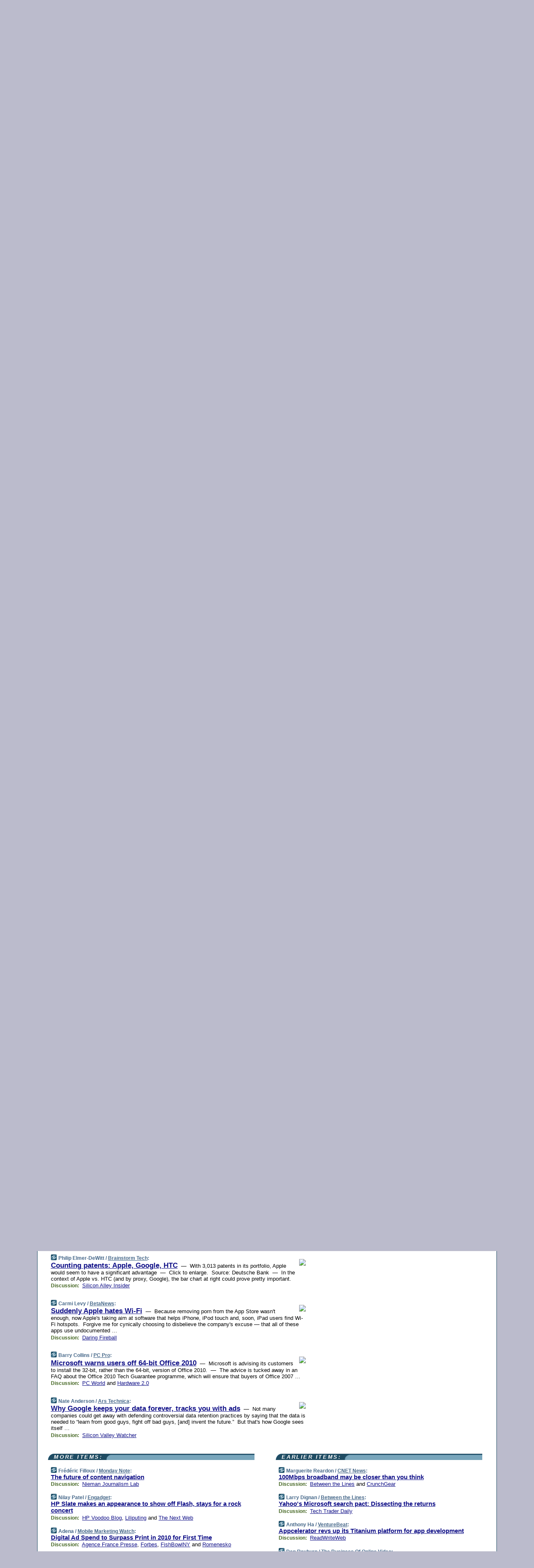

--- FILE ---
content_type: text/html; charset=UTF-8
request_url: https://www.techmeme.com/100308/p47
body_size: 186154
content:
<!DOCTYPE HTML PUBLIC "-//W3C//DTD HTML 4.01 Transitional//EN" "http://www.w3.org/TR/html4/loose.dtd">
<HTML>
<HEAD>
<TITLE>Techmeme: Counting patents: Apple, Google, HTC (Philip Elmer-DeWitt/Brainstorm Tech)</TITLE>
<META HTTP-EQUIV="Expires" CONTENT="now">
<META NAME="description" CONTENT="The web's technology news site of record, Techmeme spotlights the hottest tech stories from all around the web on a single page.">
<META NAME="application-name" content="Techmeme" />
<META PROPERTY="fb:app_id" CONTENT="105601372888971" />
<LINK REL="alternate" TYPE="application/rss+xml" TITLE="RSS" HREF="http://www.techmeme.com/index.xml" />
<LINK REL="SHORTCUT ICON" HREF="/img/favicon.ico">
<link rel="image_src" href="http://www.techmeme.com/m/config/tech/iicon.gif" />
<link rel="apple-touch-icon" href="http://www.techmeme.com/m/config/tech/iicon.gif" />
<STYLE TYPE="text/css" MEDIA="all">
img.sharebutton {position:relative;bottom:-1px;cursor:pointer;cursor:hand;}
img.shareicon {min-height:16px;min-width:16px;}
.sharebox {position:absolute;z-index:50;}
.bdlight {position:relative;top:2px;left:2px;background-color:rgba(184, 182, 184, 0.4);-webkit-border-radius:7px;-moz-border-radius:7px;}
.bddark {position:relative;top:-1px;left:-1px;background-color:rgba(128, 128, 128, 0.4);-webkit-border-radius:7px;-moz-border-radius:7px;}
.shareboxcontent {position:relative;top:-1px;left:-1px;padding:6px 4px 4px;border:1px solid #1F4C63;background:#F3F3F3 none repeat;-webkit-border-radius:7px;-moz-border-radius:7px;}
table.share {width:13.5em;}
td.shareonhead {background:#1F4C63;color:white;font-weight:bold;}
.twittershare {position:relative;bottom:3px;padding-left:0.15em;}
.facebookshare {position:relative;bottom:3px;padding-left:0.15em;}
td.linkto {border-top:1px solid gray;}
table.permalinks {width:13.5em;}
td.permalinkhead {background:#1F4C63;color:white;font-weight:bold;}
td.permalink {padding:0;margin:0;}
input.permalink {font-size:0.9em;width:14.5em;}
a.share {text-decoration:underline;color:#345}
a.share:visited {color:#345;}
a.share:hover {background:#1F4C63;color:#fff;}
.rpan {position:relative !important}
#countercolspaceholder {display:none}
.spaceholdertransitions {-webkit-transition:height 0.4s ease;-moz-transition-property:height;-moz-transition-duration:0.4s;-o-transition-property:height;-o-transition-duration:0.4s}
.countercoltransitions {-webkit-transition:top 0.4s ease;-moz-transition-property:top;-moz-transition-duration:0.4s;-o-transition-property:top;-o-transition-duration:0.4s}
.notransitions {-webkit-transition-duration:0s !important;-moz-transition-duration:0s !important;-o-transition-duration:0s !important}
#newpostscounter {display:none;z-index:0;color:#468;border:solid 1px #bcc3d0;text-align:center;padding:0.5em 0;margin-top:1.6em;font-size:0.9em;font-weight:normal;background:-webkit-gradient(linear, left top, left bottom, from(#dce3f0), to(#bcc3d0));background:-moz-linear-gradient(top, #dce3f0, #bcc3d0);background-image:-o-linear-gradient(rgb(220,227,240),rgb(188,195,208));filter:progid:DXImageTransform.Microsoft.gradient(startColorstr='#dce3f0', endColorstr='#bcc3d0');-webkit-border-radius:6px;-moz-border-radius:6px;border-radius:6px}
#newpostscounter:hover {border-color:#468;cursor:pointer}
#countercol {z-index:10;top:0;width:100%;background-color:white}
BODY {font-family:arial;font-size:0.80em;margin:0;padding:0}
FORM {margin:0}
A IMG {border:none;}
TD {font-family:arial;font-size:0.80em}
H1 {margin:0;font-size:2em;font-family:tahoma;font-weight:bold}
H1 A:visited {color:#118}
A:link {color:#118}
A:visited {color:#927}
A:hover {background:#118;color:#fff}
.mls A:link {color:#448;}
.mls A:visited {color:#957;}
.mls A:hover {background-color:#118;color:#fff;}
STRONG {font-weight:bolder;font-size:1.2em;line-height:1.1em}
.L1 {font-size:1.3em;font-weight:bolder}
.L2 {font-size:1.4em;font-weight:bolder}
.L3 {font-size:1.5em;font-weight:bold;line-height:1.1em;letter-spacing:-0.01em}
.L4 {font-size:1.7em;font-weight:bold;line-height:1.04em;letter-spacing:-0.02em}
.L5 {font-size:1.9em;font-weight:bold;line-height:1.02em;letter-spacing:-0.03em}
.ii {padding-top:0.2em}
.upd A.nfdl:link {color:#222;text-decoration:none;}
.upd A.nfdl:visited {color:#222;text-decoration:none;}
.upd A.nfdl:hover {background:#118;color:#fff;}
.relhed {margin-top:0.2em;margin-left:2em}
.relitems {margin:0 0 1em 3em}
.ill {float:right;padding:1em 0 0.5em 1em}
.sitems .ill {padding:0.1em 0 0 0.5em}
.hill {float:right;padding:0 0 0.5em 1em}
.sill {float:right;padding:1em 0 0 0.5em}
.item {padding-top:0.5em;padding-bottom:0.5em;clear:both}
.sitems .item {padding:0.8em 0}
.ifsp {background:#e7e7de;border:solid 2px #f0f0f8;margin:0.5em 0;padding:0.5em;position:relative;left:-0.5em}
.ifsp .item {padding:1em 0}
.ifspd {color:#886;font-weight:bold;font-size:0.9em;text-align:right;text-transform:uppercase}
.heditem {padding-top:0.5em;padding-bottom:0.5em}
.hic {clear:both}
.halfcol DIV.heditem {padding-top:0.5em;padding-bottom:0.7em}
.halfcol {float:left;width:49.6%}
.clus {padding-top:0.5em;padding-bottom:0.5em}
.mlk {margin-top:0.1em}
.lnkr {margin-left:3.0em;padding-bottom:0.1em}
.lnkr A {font-weight:bolder}
.shr {margin-left:2.0em;padding:0.3em 0}
.shr A {padding:0.2em;border-color:#789;border-style:solid;border-width:1px;font-weight:bolder;font-size:0.9em}
.shr A:visited {color:#118}
.shr A:hover {background:#118;color:#fff}
A.oc {font-size:1.1em;text-decoration:none;color:#000;padding:0px 3px}
A.oc:visited {color:#000}
A.oc:hover {color:#000}
.show {border-color:#789;border-style:solid;border-width:1px;position:absolute;margin-left:-1.5em;font-weight:bold}
.drhed {color:#462;font-weight:bold;font-size:0.9em;padding-right:0.3em}
.rpan {float:left;width:38.9%;background:#fff}
.clearfloats {clear:both;width:100%;font-size:0.2em}
.nmpad {padding:1.5em 2em 0}
.mainpad {float:left;width:59%;padding-right:1.0em}
.padl {padding-left:2em}
.padlr {padding:0 2em}
.upd {padding-bottom:0.5em}
.upd A {font-weight:bold}
.upd A:visited {color:#118}
.upd A:hover {background-color:#118;color:#fff}
#preflink {text-align:right;padding:0.3em 3.8em}
#preflink A:visited {color:#118}
#preflink A:hover {background-color:#118;color:#fff}
#prefbox {margin:1.5em 0 0;padding-top:0.5em;padding-bottom:0.5em;border-style:solid none solid;border-width:4px;border-color:#2E4169;background:#dce3f0;text-align:center}
.rtxt {padding-left:0.5em;padding-right:0.5em;padding-bottom:0.5em}
.snh A {font-weight:bolder}
.snh {padding:0.4em 0;}
.new {padding-left:2em;color:#f00;font-style:italic;font-weight:bold;font-family:arial;font-size:0.9em}
.recent {padding-left:2em;color:#b02;font-style:italic;font-weight:bold;font-family:arial;font-size:0.9em}
.ago {padding:0 0.5em 0;float:right;font-style:italic;font-size:0.9em}
.rnhdbak {letter-spacing:0.2em;text-transform:uppercase;font-family:arial;font-style:italic;font-weight:bold;color:#fff}
.rnhd1 {padding-left:0.6em}
.rnhd3 {padding-left:1em}
.rnbody {padding:0.7em 1.0em 0}
.rncont {margin-top:1.5em;max-width:1200px}
.rnbody P {margin:0.5em 0 0 0}
.nornbody {padding:0.7em 0.5em 0 0.5em}
.rnhang {text-align:right;margin-right:2.8em;padding:0.3em 1em 0.3em 1.5em;color:#fff;font-weight:bold;max-width:600px}
.aboutrn .rnhdbak {background:url(/img/green/rnhdbak.png)}
.aboutrn .rnhd1 {background:url(/img/green/rnhd1.png)}
.aboutrn .rnhd2 {background:url(/img/green/rnhd2.png)}
.aboutrn .rnhd3 {background:url(/img/green/rnhd3.png) no-repeat}
.aboutrn .rnftbak {background:url(/img/green/rnftbak.png) bottom left}
.aboutrn .rnbody {background:#d3e6d3}
.aboutrn .rnhang {background:url(/img/green/rnhang.png) bottom left}
.sponrn .rnhdbak {background:url(/img/y775/rnhdbak.png);}
.sponrn .rnhd1 {background:url(/img/y775/rnhd1.png);}
.sponrn .rnhd2 {background:url(/img/y775/rnhd2.png);}
.sponrn .rnhd3 {background:url(/img/y775/rnhd3.png) no-repeat;}
.sponrn .rnftbak {background:url(/img/y775/rnftbak.png) bottom left;}
.sponrn .rnbody {background:#e7e7de;}
.sponrn .rnhang {background:url(/img/y775/rnhang.png) bottom left;}
.featrn .rnhdbak {background:url(/img/y775/rnhdbak.png);}
.featrn .rnhd1 {background:url(/img/y775/rnhd1.png);}
.featrn .rnhd2 {background:url(/img/y775/rnhd2.png);}
.featrn .rnhd3 {background:url(/img/y775/rnhd3.png) no-repeat;}
.featrn .rnftbak {background:url(/img/y775/rnftbak.png) bottom left;}
.featrn .rnbody {background:#e7e7de;}
.featrn .rnhang {background:url(/img/y775/rnhang.png) bottom left;}
.col0rn .rnhdbak {background:url(/img/bl268/rnhdbak.png)}
.col0rn .rnhd1 {background:url(/img/bl268/rnhd1.png)}
.col0rn .rnhd2 {background:url(/img/bl268/rnhd2.png)}
.col0rn .rnhd3 {background:url(/img/bl268/rnhd3.png) no-repeat}
.col0rn .rnftbak {background:url(/img/bl268/rnftbak.png) bottom left}
.col0rn .rnbody {background:#d7e7ee}
.col0rn .rnhang {background:url(/img/bl268/rnhang.png) bottom left}
.col1rn .rnhdbak {background:url(/img/bl248/rnhdbak.png)}
.col1rn .rnhd1 {background:url(/img/bl248/rnhd1.png)}
.col1rn .rnhd2 {background:url(/img/bl248/rnhd2.png)}
.col1rn .rnhd3 {background:url(/img/bl248/rnhd3.png) no-repeat}
.col1rn .rnftbak {background:url(/img/bl248/rnftbak.png) bottom left}
.col1rn .rnbody {background:#dce3f0}
.col1rn .rnhang {background:url(/img/bl248/rnhang.png) bottom left}
DIV.pagecont {margin:2em auto 2em auto;max-width:86em;border-style:solid;border-width:0.6em 1px;border-color:#1F4C63;background:#fff}
DIV.bcp {}
BODY {background:#bbc}
#twitter_icon_preloader {display:none;background-image:url(/img/twitter_icon16.gif);background-repeat:no-repeat}
#facebook_icon_preloader {display:none;background-image:url(/img/facebook_icon16.gif);background-repeat:no-repeat}
CITE {font-weight:bold;font-size:0.9em;font-style:normal}
CITE {color:#468}
CITE A:link {color:#468}
CITE A:visited {color:#468}
CITE A:hover {color:#fff;background:#118}
DIV.shr A {background-color:#def}
A.oc:hover {background-color:#def}
A.oc {background-color:#def}
DIV.hha {background:#efebdc;padding:0.3em;border-bottom:solid 2px #c5c5c5;text-align:center;display:none}
</STYLE>
<STYLE TYPE="text/css" MEDIA="handheld">
DIV.hha {display:block}
</STYLE>
<script language="javascript">
<!--
var verticalName = 'Techmeme';
var verticalUrl =  'https://www.techmeme.com/';
var shortenerPrefix = 'https://techme.me/';
var twitterViaStr = '(via @Techmeme)';
var fbViaStr = '(via Techmeme.com)';
var shareIconsPath = '/img/';
var mouseOver = '';
var ignoreMouseOver = false;
var mouseOverButtonTimer;
function writeShareButton(shareBoxId) {
document.write('<img class="sharebutton" src="' + shareIconsPath + 'share.png" onclick="toggleShareBoxDisplay(\'' + shareBoxId +
'\');" onmouseover="mouseOverShareButton(\'' + shareBoxId + '\');" onmouseout="mouseOutOfShareBoxAndButton(\'' + shareBoxId + '\');"' +
' onmousedown="displayShareBox(event,\'' + shareBoxId + '\');">');
}
function mouseOverShareButton(shareBoxId) {
mouseOver = shareBoxId + 'b';
if (mouseOverButtonTimer)
clearTimeout(mouseOverButtonTimer);
mouseOverButtonTimer = setTimeout(function() { isMouseStillOnShareButton(shareBoxId); }, 1000);
}
function isMouseStillOnShareButton(shareBoxId) {
var shareBox = document.getElementById(shareBoxId);
if (mouseOver == (shareBoxId + 'b') && shareBox.style.display == 'none') {
initShareBoxIfNecessary(shareBoxId);
shareBox.style.display = 'block';
}
}
function mouseOutOfShareBoxAndButton(shareBoxId) {
mouseOver = '';
setTimeout(function() { isMouseStillOffShareBoxAndButton(shareBoxId); }, 1000);
}
function isMouseStillOffShareBoxAndButton(shareBoxId) {
if (!ignoreMouseOver && !(mouseOver == shareBoxId) && !(mouseOver == (shareBoxId + 'b')))
document.getElementById(shareBoxId).style.display = 'none';
}
function toggleShareBoxDisplay(shareBoxId) {
var shareBox = document.getElementById(shareBoxId);
if (mouseOverButtonTimer && mouseOver == (shareBoxId + 'b'))
clearTimeout(mouseOverButtonTimer);
initShareBoxIfNecessary(shareBoxId);
if (shareBox.style.display == 'block')
shareBox.style.display='none';
else
shareBox.style.display='block';
}
function displayShareBox(event,shareBoxId) {
if (detectRightClick(event)) {
initShareBoxIfNecessary(shareBoxId);
document.getElementById(shareBoxId).style.display='block';
}
}
function initShareBoxIfNecessary(shareBoxId) {
var shareBox = document.getElementById(shareBoxId);
if (!shareBox.getAttribute('init')) {
shareBox.innerHTML = getShareBoxHtml(shareBoxId);
shareBox.onmouseover = function() { mouseOver = shareBoxId; };
shareBox.onmouseout = function() { mouseOutOfShareBoxAndButton(shareBoxId); };
sharePermalink(shareBoxId);
populateShareBoxPermalinks(shareBoxId);
shareBox.setAttribute('init','true');
}
}
function sharePermalink(shareBoxId) {
var shareBox = document.getElementById(shareBoxId);
var twitterLink = document.getElementById(shareBoxId+'twl');
twitterLink.href = "https://twitter.com/intent/tweet?text=" +
encodeURIComponent(shareBox.getAttribute('head') + " " + shortenerPrefix + shareBox.getAttribute('spml'));
twitterLink.title = shareBox.getAttribute('head') + " " + shortenerPrefix + shareBox.getAttribute('spml');
var facebookLink = document.getElementById(shareBoxId+'fbl');
facebookLink.href = "https://www.facebook.com/sharer.php?u=" +
encodeURIComponent(shortenerPrefix + shareBox.getAttribute('spml')) + "&t=" + encodeURIComponent(shareBox.getAttribute('head'));
facebookLink.title = shareBox.getAttribute('head') + " " + shortenerPrefix + shareBox.getAttribute('spml');
}
function shareSource(shareBoxId) {
var shareBox = document.getElementById(shareBoxId);
var twitterLink = document.getElementById(shareBoxId+'twl');
twitterLink.href = "https://twitter.com/intent/tweet?text=" +
encodeURIComponent(shareBox.getAttribute('head') + " " + shareBox.getAttribute('url') + " " + twitterViaStr);
twitterLink.title = shareBox.getAttribute('head') + " " + shareBox.getAttribute('url') + " " + twitterViaStr;
var facebookLink = document.getElementById(shareBoxId+'fbl');
facebookLink.href = "https://www.facebook.com/sharer.php?u=" +
encodeURIComponent(shareBox.getAttribute('url')) + "&t=" + encodeURIComponent(shareBox.getAttribute('head') + " " + fbViaStr);
facebookLink.title = shareBox.getAttribute('head') +  " " + shareBox.getAttribute('url') + " " + fbViaStr;
}
function populateShareBoxPermalinks(shareBoxId) {
var pml = document.getElementById(shareBoxId).getAttribute('pml');
var pmlParts = pml.split('p');
var permalink = verticalUrl + pmlParts[0] + '/p' + pmlParts[1] + '#a' + pml;
document.getElementById(shareBoxId+'pml').value = permalink;
document.getElementById(shareBoxId+'pmll').href = permalink;
var spml = document.getElementById(shareBoxId).getAttribute('spml');
var shortPermalink = shortenerPrefix + spml;
document.getElementById(shareBoxId+'spml').value = shortPermalink;
document.getElementById(shareBoxId+'spmll').href = shortPermalink;
}
function selectTextboxContents(element) {
element.focus();
element.select();
}
function detectRightClick(event) {
return ((event.which == null && event.button == 2) // IE
|| event.which == 3) // others
}
function detectRightClickOnTextbox(event, element) {
if (detectRightClick(event)) {
ignoreMouseOver = true;
selectTextboxContents(element);
var shareBoxId = mouseOver;
setTimeout(function() { ignoreMouseOver = false; setTimeout(function() { isMouseStillOffShareBoxAndButton(shareBoxId); }, 0);}, 4000);
}
}
function getShareBoxHtml(shareBoxId) {
return '<div class="bdlight"><div class="bddark"><div class="shareboxcontent">' +
'<table class="share"><tr><td colspan="2" align="center" class="shareonhead">Share On:</td></tr>' +
'<tr><td><img class="shareicon" src="' + shareIconsPath + 'twitter_icon16.gif"/><span class="twittershare"><a id="' + shareBoxId + 'twl" class="share" target="_blank">Twitter</a></span></td>' +
'<td><img class="shareicon" src="' + shareIconsPath + 'facebook_icon16.gif"/><span class="facebookshare"><a id="' + shareBoxId + 'fbl" class="share" target="_blank">Facebook</a></span></td></tr>' +
'<tr><td colspan="2" class="linkto">Link to:' +
'<input type="radio" id="' + shareBoxId + 'ltp" name="' + shareBoxId + 'slt" value="permalink" onclick="sharePermalink(\'' + shareBoxId + '\')" checked/><label for="' + shareBoxId + 'ltp">' + verticalName + '</label>' +
'<input type="radio" id="' + shareBoxId + 'lts" name="' + shareBoxId + 'slt" value="sourcelink" onclick="shareSource(\'' + shareBoxId + '\')" /><label for="' + shareBoxId + 'lts">Source</label></td></tr><tr></table>' +
'<table class="permalinks"><tr><td colspan="2" align="center" class="permalinkhead">Permalink:</td></tr>' +
'<tr><td><a id="' + shareBoxId + 'pmll" class="share" target="_blank">Full</a></td><td align="right" class="permalink"><input id="' + shareBoxId + 'pml" type="text" class="permalink" readonly title="Ctrl+c to copy" onclick="selectTextboxContents(this);" onmousedown="detectRightClickOnTextbox(event, this);"></td></tr>' +
'<tr><td><a id="' + shareBoxId + 'spmll" class="share" target="_blank">Short</a></td><td align="right" class="permalink"><input id="' + shareBoxId + 'spml" type="text" class="permalink" readonly title="Ctrl+c to copy" onclick="selectTextboxContents(this);" onmousedown="detectRightClickOnTextbox(event, this);"></td></tr></table>' +
'</div></div></div>';
}
function preloadImage(id) {
var a=document.createElement("div");
a.id=id;
document.body.appendChild(a)
}
function preloadShareImages(){
preloadImage('twitter_icon_preloader');
preloadImage('facebook_icon_preloader');
}
-->
</script>
<script>
var NTptpssd = 40*1000;
var NTpsl = 3*60*1000;
var NTppds = 30*1000;
var NTrtdpsa = 15*60*1000;
var NTpssr = 40*1000;
var NTvn = document.title;
function NTgxhro() {
if (window.XMLHttpRequest) {
return new XMLHttpRequest();
} else if(window.ActiveXObject) {
return new ActiveXObject("Microsoft.XMLHTTP");
}
}
var NTlft;
var NTnpc = 0;
var NTnpcial = false;
var NTnpcs = false;
var NTpsst;
var NTdps = false;
var NTnpcr = NTgxhro();
var NTnpcrt;
var NTnpcrti =  10*1000;
function NTsnpcps() {
NTpsst = (new Date()).getTime();
NTfnpc();
}
function NTfnpc() {
NTnpcr.open("GET","/feedsmanager/ps?t=" + baseFeedTime, true);
NTnpcr.onreadystatechange = NThnpcrsc;
NTnpcr.send(null);
NTnpcrt = setTimeout(NTnpcrt_, NTnpcrti);
}
function NThnpcrsc() {
if (NTnpcr.readyState == 4) {
clearTimeout(NTnpcrt);
if (NTnpcr.status == 200) {
try {
var NTr = eval("(" + NTnpcr.responseText + ")");
if (!NTr.error && NTr.time > NTlft) {
NTlft = NTr.time;
if (NTr.at_least) {
if (NTr.count == 0 && NTnpc == 0) {
NTdps = false;
NTsnnpcf(true);
} else {
NTnpc = NTr.count > NTnpc? NTr.count : NTnpc;
NTnpcial = true;
NTunpc();
return;
}
} else {
NTnpc = NTr.count;
NTunpc();
NTdps = false;
NTsnnpcf(true);
}
} else {
NTsnnpcf(false);
}
} catch (e) {
NTsnnpcf(false);
}
} else {
NTsnnpcf(false);
}
}
}
function NTsnnpcf(NTfnps) {
var now = new Date();
if (now.getTime() - NTlft > NTrtdpsa && !NTdps)
NTdps = true;
if (NTfnps
|| NTdps
|| (now.getTime() + NTppds - NTpsst) > NTpsl)
setTimeout(NTsnpcps, NTnpssi());
else
setTimeout(NTfnpc, NTppds);
}
function NTnpssi() {
var now = new Date();
var NTnpt = (now.getMinutes() % 5)*60000 + now.getSeconds()*1000 + now.getMilliseconds();
var rand = Math.floor(Math.random()*NTpssr);
var NTtl = (NTnpt < NTptpssd ? NTptpssd : 300000 + NTptpssd) - NTnpt + rand;
return NTtl;
}
function NTunpc() {
document.getElementById('newpostscounter').innerHTML =
NTnpc + (NTnpcial? '+':'') + ' new item' + (NTnpc > 1 || NTnpcial ? 's' : '');
if (!NTnpcs && NTnpc > 0) {
var col = document.getElementById('countercol');
var ticker = document.getElementById('newpostscounter');
var holder = document.getElementById('countercolspaceholder');
var spacer = document.getElementById('counterspacer');
if (navigator.appName == 'Microsoft Internet Explorer')
ticker.style.display = 'block';
else {
col.style.position = 'absolute';
ticker.style.display = 'block';
holder.style.display = 'block';
if (spacer)
spacer.style.display = 'block';
holder.style.height=(col.offsetHeight - ticker.offsetHeight - ticker.offsetTop) + 'px';
function NTfcd () {
holder.style.display = 'none';
col.className = 'notransitions';
col.style.top = '0';
col.style.position = 'relative';
}
col.addEventListener('transitionend',NTfcd,false);
col.addEventListener('oTransitionEnd',NTfcd,false);
col.addEventListener('webkitTransitionEnd', NTfcd, false);
setTimeout(function() {
holder.className='spaceholdertransitions';
col.className='countercoltransitions';
col.style.top=(ticker.offsetHeight + ticker.offsetTop + (spacer? spacer.offsetHeight : 0)) +'px';
holder.style.height=(col.offsetHeight + (spacer? spacer.offsetHeight : 0)) +'px';
},1000);
}
NTnpcs = true;
}
if (NTnpc > 0)
document.title = '(' + NTnpc + (NTnpcial? '+':'') + ') ' + NTvn;
}
function NTnpcrt_() {
if (NTnpcr.readyState != 0) {
NTnpcr.onreadystatechange = null;
NTnpcr.abort();
NTsnnpcf(false);
}
}
function NTinpcp() {
NTlft = baseFeedTime;
var now = new Date();
if (now.getTime() - NTlft > NTrtdpsa)
NTdps = true;
var NTnpt = (now.getMinutes() % 5)*60000 + now.getSeconds()*1000 + now.getMilliseconds();
var NTbfd = new Date(baseFeedTime);
var NTnp;
if (now.getTime() - NTnpt == baseFeedTime - NTbfd.getSeconds()*1000 - NTbfd.getMilliseconds()) {
NTnp = 300000 + NTptpssd - NTnpt + Math.floor(Math.random()*NTpssr);
setTimeout(NTsnpcps, NTnp);
} else if (NTnpt < NTptpssd || NTnpt > NTptpssd + NTpsl) {
NTnp = NTnpssi();
setTimeout(NTsnpcps, NTnp);
} else {
NTpsst = now.getTime() - NTnpt + NTptpssd;
NTnp = Math.floor(Math.random()*NTpssr);
setTimeout(NTfnpc, NTnp);
}
}
function NTiD3fpor() {
var pattern = /https?:\/\/(www\.)?techmeme\.com($|\/$|\/#|\/river)/i;
return pattern.test(location.href);
}
function NTiD3t() {
if (NTiD3fpor())
NTit();
}
function NTit() {
setTimeout(function() {
NTinpcp();
}, 0);
}
</script>
<SCRIPT TYPE="text/javascript">
<!--
var pgrdad='March 8, 2010, 3:45 PM';
var e;
var nh=0;
var ncl=0;
var ctsidi=0;
var nwcbe;
var sdcbe;
var sccbe;
var fsne;
var ckd='';
function createCookie(name,value) {
document.cookie = name+"="+value+"; expires=Tue, 19 Jan 2038 03:14:07 GMT; path=/"+ckd;
}
function readCookie(name) {
var nameEQ = name + "=";
var ca = document.cookie.split(';');
for(var i=0;i < ca.length;i++) {
var c = ca[i];
while (c.charAt(0)==' ') c = c.substring(1,c.length);
if (c.indexOf(nameEQ) == 0) return c.substring(nameEQ.length,c.length);
}
return null;
}
function eraseCookie(name) {
document.cookie = name+"=; expires=Thu, 01-Jan-70 00:00:01 GMT; path=/"+ckd;
}
function xnwcb() { rnwcb(); svprefs(); }
function xsdcb() { rsdcb(); svprefs(); }
function xsccb() { rsccb(); svprefs(); }
function xfsn() { rfsn(); svprefs(); }
function rdprefs() {
var cookie_val = readCookie('myprefs');
nwcbe.checked = false;
sdcbe.checked = false;
sccbe.checked = false;
fsne.selectedIndex=2;
if (cookie_val) {
var va = cookie_val.split('+');
for(var i=0;i < va.length;i++) {
var val = va[i];
if (val == 'new_window') {
nwcbe.checked = true;
} else if (val == 'show_disc') {
sdcbe.checked = true;
} else if (val == 'show_cite') {
sccbe.checked = true;
} else if (val.indexOf('font_size') == 0) {
fsne.selectedIndex=parseInt(val.charAt(9));
}
}
}
}
function vfprefs() {
var cookie_val = readCookie('myprefs');
var ckdise = document.getElementById('ckdis');
if (cookie_val) { ckdise.style.display = 'none'; } else { ckdise.style.display = 'block'; }
}
function svprefs() {
var cookie_val = '';
if (nwcbe.checked) {
cookie_val += 'new_window';
}
if (sdcbe.checked) {
if (cookie_val) { cookie_val += '+'; }
cookie_val += 'show_disc';
}
if (sccbe.checked) {
if (cookie_val) { cookie_val += '+'; }
cookie_val += 'show_cite';
}
if (fsne.selectedIndex!=2) {
if (cookie_val) { cookie_val += '+'; }
cookie_val += 'font_size'+fsne.selectedIndex;
}
if (cookie_val == '') {
eraseCookie('myprefs');
} else {
createCookie('myprefs', cookie_val);
vfprefs();
}
}
function rnwcb() {
var where;
if (nwcbe.checked)
where = "_blank";
else
where = "_self";
var jump_prefix = location.href.substring(0, location.href.length - location.hash.length) + '#';
for (var i=0; i<=(document.links.length-1); i++) {
var href = document.links[i].href;
if ((href.indexOf("javascript:") != 0) && (href.indexOf(jump_prefix) != 0) && (!(/^https?:\/\/([a-z]+\.)?techmeme\.com\//.test(href)) || /^https?:\/\/([a-z]+\.)?techmeme\.com\/goto/.test(href))) {
document.links[i].target = where;
}
}
}
function td(id) {
var e = document.getElementById(id);
if (e.style.display == 'none') {
e.style.display = 'block';
} else {
e.style.display = 'none';
}
}
function ickd() {
var dd = document.domain;
if (dd) {
var da = dd.split('.');
var rd=da[da.length-2]+'.'+da[da.length-1];
ckd='; domain=.'+rd;
}
}
function uab() {
var dr=document.referrer;
if ( dr && (
(dr.search(/\bstumbleupon\.com\//) != -1) || (
(dr.search(/\b(techmeme|memeorandum|memorandum|memeorandom)\b/) == -1) &&
( ((dr.search(/[.\/]google\./) != -1) && (dr.search(/\bq=/) != -1)) ||
((dr.search(/\bsearch\.[a-z]+\./) != -1) && (dr.search(/\b(p|q|as_q)=/) != -1))
)
)
)
) {
td('addbox');
}
}
function init_all() {
cmplu();
td('preflink');
nwcbe = document.getElementById('nwcb');
sdcbe = document.getElementById('sdcb');
sccbe = document.getElementById('sccb');
fsne = document.getElementById('fsn');
eraseCookie('prefs');
ickd();
rdprefs();
rfsn();
rsdcb();
rsccb();
rnwcb();
hhash();
if (!document.styleSheets) {
document.getElementById('fscont').style.display = 'none';
}
uab();
TiLTT();
setTimeout("TeD()", TwTSE);
preloadShareImages();
}
var TdTD = 400;
var TnTB = 700;
var TwTSE = 200;
var TnOE = 3;
var TwTBE = 0;
var TwTCD = 150;
var TsTS = '/do/lc';
var TeTD = Number.MAX_VALUE;
var TgETD = false;
var TdE = new Array();
var TE = function() {
this.Tx = false;
this.Ts = 0;
this.Td = 0;
this.toString = function() {
return this.Ts + " " + this.Td;
}
}
TE.Tc = function (a,b) {
return a.Td - b.Td
}
var TcE_ = null;
function TgXMLHR() {
var Tx = false;
if (window.XMLHttpRequest) {
Tx = new XMLHttpRequest();
} else {
try
{
Tx = new ActiveXObject("Msxml2.XMLHTTP");
}
catch (ev)
{
try
{
Tx = new ActiveXObject("Microsoft.XMLHTTP");
}
catch (ev)
{
Tx = false;
}
}
}
return Tx;
}
function TeD() {
TcE_ = new TE();
TcE_.Tx = TgXMLHR();
if (TcE_.Tx) {
TcE_.Tx.open('POST', TsTS+'?tm=true', true);
TcE_.Tx.setRequestHeader("Content-type", "application/x-www-form-urlencoded");
TcE_.Tx.onreadystatechange = TeC;
TcE_.Ts = new Date().getTime();
TcE_.Tx.send(null);
}
}
function TeC() {
if (TcE_.Tx.readyState == 4 && TcE_.Tx.status == 200) {
TcE_.Td = new Date().getTime() -  TcE_.Ts;
TdE.push(TcE_);
if (TdE.length < TnOE)
setTimeout("TeD()", TwTBE);
else
TcED();
}
}
function TcED() {
TdE.sort(TE.Tc);
TeTD = TdE[Math.floor(TnOE/2)].Td + TwTCD;
TgETD= true;
}
function Tt(link) {
if (isSafari() && TgETD && TeTD <= TdTD)
{
var TtD = TeTD;
var Tx = TgXMLHR();
if (Tx) {
Tx.open('POST', TsTS+'?tm=false&href='+encodeURIComponent(link.href)+'&data='+TtD_(TtD),false);
Tx.setRequestHeader("Content-type", "application/x-www-form-urlencoded");
Tx.send(null);
}
}
else if (!(TgETD && (TeTD >= TnTB)))
{
var TtD;
if (!TgETD || (TgETD && (TeTD > TdTD)))
TtD = TdTD;
else
TtD = TeTD;
var Tx = TgXMLHR();
if (Tx) {
Tx.open('POST', TsTS+'?tm=false&href='+encodeURIComponent(link.href)+'&data='+TtD_(TtD),true);
Tx.setRequestHeader("Content-type", "application/x-www-form-urlencoded");
Tx.send(null);
var TcT = new Date();
TeT = TcT.getTime() + TtD;
while (TcT.getTime() < TeT)
TcT = new Date();
if (Tx.readyState != 4)
Tx.abort();
}
}
}
function isSafari() {
return ((navigator.appCodeName + navigator.appName + navigator.appVersion).search(/safari/i) != -1);
}
function TtD_(TtD) {
var data =
pgrdad + " " +
TdTD + " " +
TnTB + " " +
TwTSE + " " +
TnOE + " " +
TwTBE + " " +
TwTCD + " " +
TeTD + " " +
TgETD + " " +
"(" + TdE + ") " +
isSafari() + " " +
TtD;
return data;
}
function TiLTT() {
var jump_prefix = location.href.substring(0, location.href.length - location.hash.length) + '#';
for (var i=0; i<=(document.links.length-1); i++) {
var href = document.links[i].href;
if ((href.indexOf("javascript:") != 0) && (href.indexOf(jump_prefix) != 0))
document.links[i].onclick = function(){Tt(this)};
}
}
function cmplu() {
var a=location.hash;
if (!a) {
var lh=location.href;
lh = lh.replace(/\?.*$/, '');
if (lh.search(/\/[0-9][0-9][0-9][0-9][0-9][0-9]\/p[0-9]*$/) != -1) {
var pa = lh.split('/');
var di = pa.length - 2;
var na = lh + '#a' + pa[di] + pa[di+1];
window.location.replace(na);
}
}
}
function hhash() {
var a=location.hash;
if (a) {
var i=a.substring(2,a.length);
var je = document.getElementById(i);
je.scrollIntoView();
h(i);
}
}
function clh(id) {
ncl++;
if (ncl == nh) {
e.style.backgroundColor = 'transparent';
}
}
function h(id) {
if (e != null) {
e.style.backgroundColor = 'transparent';
}
e = document.getElementById(id);
e.style.backgroundColor = '#ff8';
nh++;
setTimeout('clh()',1500);
}
var nxbe;
var pxbe;
function bnxbe() {
if (nxbe) {
nxbe.style.display = 'block';
pxbe = nxbe;
}
}
function cnxbe() { nxbe = null; }
function nnid(id) {
if (pxbe && (!id || (pxbe != document.getElementById(id)))) { pxbe.style.display = 'none'; }
}
function dlbid(id) {
nxbe = document.getElementById(id);
if (nxbe) {
if (pxbe && (pxbe != nxbe)) { pxbe.style.display = 'none'; }
setTimeout('bnxbe()',50);
}
}
function tgd(idp, p, ii) {
var setd, setp;
if (p) { setp = 'block'; setd = 'none'; }
else { setp = 'none'; setd = 'block'; }
var i, ei;
if (ii) {
i=ii; ei=ii;
} else {
i=1; ei=-1;
document.getElementById(idp+'dxr').style.display = setd;
document.getElementById(idp+'pxr').style.display = setp;
}
while (true) {
var pe = document.getElementById(idp+'p'+i);
if (pe == null) { return; }
var de = document.getElementById(idp+'d'+i);
pe.style.display = setp;
de.style.display = setd;
document.getElementById(idp+'dx'+i).style.display = 'none';
if (i == ei) {
if (!p) { ffbug(idp,p,i); }
return;
}
i++;
}
}
function ffbug(idp,p,i) {
while (true) {
i++;
var pxe=document.getElementById(idp+'px'+i);
if (pxe) {
var d=pxe.style.display;
if (d == 'block') {
pxe.style.display = 'none';
pxe.style.display = 'block';
}
} else {
return;
}
}
}
function rsdcb() {
var j=0;
var setd, setp;
if (sdcbe.checked) { setp = 'block'; setd = 'none'; }
else { setp = 'none'; setd = 'block'; }
while (j < 100) {
var dxre = document.getElementById(j+'dxr');
if (dxre) {
dxre.style.display = setd;
document.getElementById(j+'pxr').style.display = 'none';
}
var i=1;
var pe = document.getElementById(j+'p'+i);
while (pe != null) {
pe.style.display = setp;
document.getElementById(j+'px'+i).style.display = setd;
document.getElementById(j+'d'+i).style.display = setd;
i++;
pe = document.getElementById(j+'p'+i);
}
j++;
}
}
function rsccb() {
var i=0;
var setval;
if (sccbe.checked) { setval = 'block'; } else { setval = 'none'; }
while (true) {
var te = document.getElementById('cts'+i);
if (te == null) { return; }
te.style.display = setval;
i++;
}
}
function rfsn() {
if (document.styleSheets) {
var ss = document.styleSheets[0];
var fs=1.2-0.2*fsne.selectedIndex;
if(ss.addRule) {
ss.addRule("body","font-size:"+fs+"em");
ss.addRule("td","font-size:"+fs+"em");
} else {
ss.insertRule("body,td{font-size:"+fs+"em}",ss.cssRules.length);
}
}
}
function cts(url, pp) {
var re = /#/g;
url = url.replace(re, '%23');
url = url.replace(/&/g, '%26');
var search_urls = [
'http://blogs.icerocket.com/search?q=' + url,
'http://blogsearch.google.com/blogsearch?q=' + url,
'http://www.ask.com/blogsearch?q=' + url
];
var search_site_names = [
'IceRocket',
'Google',
'Ask'
];
document.write('<DIV CLASS="mlk" ID="cts' + ctsidi + '" STYLE="display: none;"><SPAN CLASS="drhed">Link Search:</SPAN> ');
ctsidi++;
for (var i=0; i<search_urls.length; i++) {
var next_search_url = search_urls[i];
if (pp) {
next_search_url = next_search_url.replace(/%23/g, '%2523');
next_search_url = next_search_url.replace(/&/g, '%26');
next_search_url = next_search_url.replace(/\?/g, '%3F');
next_search_url = pp + next_search_url;
}
if (i>0) { document.write(', '); }
if (i == search_urls.length-1)  { document.write('and '); }
document.write('<A HREF="' + next_search_url + '">' + search_site_names[i] + '</A>');
}
document.write("</DIV>\n");
}
function smn() {
document.getElementById('more_new').style.display='block';
document.getElementById('show_more_new').style.display='none';
}
function hmn() {
document.getElementById('more_new').style.display='none';
document.getElementById('show_more_new').style.display='block';
}
// -->
</SCRIPT>
</HEAD>
<BODY ONLOAD="init_all();">
<DIV CLASS="hha">
Check out <B><A HREF="http://www.techmeme.com/mini">Mini-Techmeme</A></B> for simple mobiles or
<B><A HREF="http://www.techmeme.com/m">Techmeme Mobile</A></B> for modern smartphones.
</DIV>
<DIV CLASS="pagecont">
<DIV CLASS="bcp">
<DIV STYLE="float:right">
<DIV CLASS="col0rn">
<DIV CLASS="rnhang">
3:45 PM ET, March 8, 2010
</DIV>
<DIV style="min-height:2em">
<DIV ID="preflink" STYLE="display:none">
<A HREF="javascript: td('aboutbox')">About</A> &nbsp;|&nbsp;
<A HREF="javascript: td('prefbox')">Preferences</A>
</DIV>
</DIV>
</DIV>
<!--search box-->
<div align="right" style="margin-right:2.3em;padding-top:1.2em">
<form name="input" action="/search/query" method="get">
<table>
<tr>
<td><input type="text" name="q" size="18"></td>
<td><input type="submit" value="Search"></td>
<td><span style="display:none"><input type="checkbox" name="wm" value="false" checked="checked"></span></td>
</tr>
</table>
</form>
</div>
</DIV>
<DIV CLASS="nmpad">
<DIV ID="addbox" STYLE="display:none; float:right; margin:1em 3em 0 0; padding: 1em; background:#ffc; border: solid 1px #884;">
Add <B>Techmeme</B> to:
<A HREF="https://add.my.yahoo.com/rss?url=http://www.techmeme.com/index.xml">My Yahoo!</A>
or
<A HREF="https://fusion.google.com/add?feedurl=http://www.techmeme.com/index.xml">Google</A>
</DIV>
<H1>
<A HREF="https://www.techmeme.com/" STYLE="background:transparent;"><IMG SRC="/img/techmeme.png" ALT="Techmeme"/></A>
</H1>
</DIV>
<DIV ID="prefbox" STYLE="display: none">
<FORM STYLE="margin:0">
<B>Preferences:</B> &nbsp;
<INPUT TYPE=checkbox ID="nwcb" ONCLICK="xnwcb();"><SPAN ONCLICK="nwcbe.checked=!nwcbe.checked;xnwcb();">Open Links in New Window</SPAN> &nbsp;
<INPUT TYPE=checkbox ID="sdcb" ONCLICK="xsdcb();"><SPAN ONCLICK="sdcbe.checked=!sdcbe.checked;xsdcb();">Show Discussion Excerpts</SPAN> &nbsp;
<INPUT TYPE=checkbox ID="sccb" ONCLICK="xsccb();"><SPAN ONCLICK="sccbe.checked=!sccbe.checked;xsccb();">Show Link Search</SPAN> &nbsp;
<SPAN ID="fscont">
&nbsp; Font Size:
<SELECT ID="fsn" ONCHANGE="xfsn();">
<OPTION>Very big</OPTION>
<OPTION>Big</OPTION>
<OPTION>Normal</OPTION>
<OPTION>Small</OPTION>
</SELECT>
&nbsp; &nbsp; </SPAN>
<INPUT TYPE=button VALUE="Done" ONCLICK="return td('prefbox');">
</FORM>
<DIV ID="ckdis" STYLE="display: none; padding-top: 0.5em;"><B>Note:</B> Because cookies are disabled, reloading this page will clear your settings.  Refer to <A HREF="https://www.google.com/cookies.html">this page</A> to reenable cookies.</DIV>
</DIV>

<DIV CLASS="mainpad">
<DIV CLASS="padl">
<DIV CLASS="col0rn">
<DIV CLASS="rncont">
<DIV CLASS="rnhdbak">
<SPAN CLASS="rnhd1">&nbsp;</SPAN><SPAN CLASS="rnhd2">Top Items:</SPAN><SPAN CLASS="rnhd3">&nbsp;</SPAN>
</DIV>
</DIV>
</DIV>
<DIV CLASS="nornbody">
<DIV CLASS="clus">
<A NAME="a100308p27"></A>
<A NAME="a100308p37"></A>
<A NAME="a100308p33"></A>
<DIV CLASS="item" ID="100308p27" ONMOUSEOVER="nnid('0dx1')">
<A HREF="http://news.techmeme.com/100308/mediagazer"><IMG CLASS="ill" SRC="/100308/i27.jpg"></A>
<NOSCRIPT>
<A HREF="http://www.techmeme.com/100308/p27#a100308p27" TITLE="Permalink"><IMG SRC="/img/pml.png"></A>
</NOSCRIPT>
<script language="javascript"><!--
writeShareButton('s1');
--></script>
<CITE>Gabe Rivera / <A HREF="http://news.techmeme.com/">Techmeme News</A>:</CITE>
<span id="s1" pml="100308p27" spml="=GkQ" bitly="bEwhHM" url="http://news.techmeme.com/100308/mediagazer" head="Mediagazer is to Media as Techmeme is to Tech (Gabe Rivera/Techmeme News)" class="sharebox" style="display:none;"></span>
<DIV CLASS="ii"><STRONG CLASS="L3"><A HREF="http://news.techmeme.com/100308/mediagazer">Mediagazer is to Media as Techmeme is to Tech</A></STRONG>&nbsp; &mdash;&nbsp; Today we're launching our first new news vertical in almost four years: Mediagazer, which will focus on the content production and distribution business, organizing topics as wide as journalism, blogging, video production, e-books, and digital distribution technologies.</DIV>
<SCRIPT LANGUAGE="JavaScript"><!--
cts('http://news.techmeme.com/100308/mediagazer');
--></SCRIPT>
<DIV ID="0d1"><DIV CLASS="mlk" ONMOUSEOVER="dlbid('0dx1')" ONMOUSEOUT="cnxbe()">
<DIV ID="0dx1" CLASS="show" STYLE="display:none;"><A CLASS="oc" HREF="javascript:tgd('0',true,1)">+</A></DIV>
<SPAN CLASS="drhed">Discussion:</SPAN>
<A HREF="http://digital.venturebeat.com/2010/03/08/mediagazer-launches-as-the-techmeme-of-media/">VentureBeat</A>, <A HREF="http://www.readwriteweb.com/archives/mediagazer_techmeme_launches_memetracker_for_media_news.php">ReadWriteWeb</A>, <A HREF="http://www.businessinsider.com/mediagazer-2010-03">Silicon Alley Insider</A>, <A HREF="http://searchengineland.com/media-news-junkies-meet-mediagazer-37540">Search Engine Land</A>, <A HREF="http://www.bivingsreport.com/2010/techmeme-launches-mediagazer/">The Bivings Report</A>, <A HREF="http://www.thepomoblog.com/index.php/mediagazer-a-new-view-of-my-favorite-subject/">Terry Heaton's PoMo Blog</A>, <A HREF="http://mediamemo.allthingsd.com/20100308/yet-another-media-aggregation-site-yup-and-youll-read-it-techmeme-unveils-mediagazer/">MediaMemo</A>, <A HREF="http://mattsingley.com/blog/2010/03/mediagazer-aggregates-todays-must-see-media/">Matt Singley</A>, <A HREF="http://www.siliconvalleywatcher.com/mt/archives/2010/03/mediagazer_-_re.php">Silicon Valley Watcher</A>, <A HREF="http://thenextweb.com/socialmedia/2010/03/08/techmeme-launches-5th-site-mediagazer-cover-media/">The Next Web</A>, <A HREF="http://news.mediagazer.com/2010/03/08/introducing-mediagazer/">Mediagazer News</A>, <A HREF="http://paidcontent.org/article/419-new-vertical-coming-from-news-aggregator-techmeme-mediagazer/">paidContent</A>, <A HREF="http://www.rexblog.com/2010/03/08/20447">Rex Hammock's RexBlog.com</A> and <A HREF="http://siliconangle.com/blog/2010/03/08/how-to-watch-a-trainwreck-in-slow-motion/">SiliconANGLE</A>
</DIV></DIV>
<DIV ID="0p1" STYLE="display: none;"><DIV CLASS="mlk">
<DIV ID="0px1" CLASS="show"><A CLASS="oc" HREF="javascript:tgd('0',false,1)">&ndash;</A></DIV>
<SPAN CLASS="drhed">Discussion:</SPAN>
<DIV CLASS="lnkr"><CITE>Devindra Hardawar / <A HREF="http://venturebeat.com/">VentureBeat</A>:</CITE> &nbsp; <A HREF="http://digital.venturebeat.com/2010/03/08/mediagazer-launches-as-the-techmeme-of-media/">Mediagazer launches as the Techmeme of media</A></DIV><DIV CLASS="lnkr"><CITE>Frederic Lardinois / <A HREF="http://www.readwriteweb.com/">ReadWriteWeb</A>:</CITE> &nbsp; <A HREF="http://www.readwriteweb.com/archives/mediagazer_techmeme_launches_memetracker_for_media_news.php">Mediagazer: Techmeme Launches Memetracker for Media News</A></DIV><DIV CLASS="lnkr"><CITE>Gillian Reagan / <A HREF="http://www.businessinsider.com/alleyinsider">Silicon Alley Insider</A>:</CITE> &nbsp; <A HREF="http://www.businessinsider.com/mediagazer-2010-03">Techmeme Team Launches New Aggregator: Mediagazer</A></DIV><DIV CLASS="lnkr"><CITE>Danny Sullivan / <A HREF="http://searchengineland.com/">Search Engine Land</A>:</CITE> &nbsp; <A HREF="http://searchengineland.com/media-news-junkies-meet-mediagazer-37540">Media News Junkies Meet Mediagazer</A></DIV><DIV CLASS="lnkr"><CITE>Todd Zeigler / <A HREF="http://www.bivingsreport.com/">The Bivings Report</A>:</CITE> &nbsp; <A HREF="http://www.bivingsreport.com/2010/techmeme-launches-mediagazer/">Techmeme Launches Mediagazer</A></DIV><DIV CLASS="lnkr"><CITE>Terry Heaton / <A HREF="http://www.thepomoblog.com/">Terry Heaton's PoMo Blog</A>:</CITE> &nbsp; <A HREF="http://www.thepomoblog.com/index.php/mediagazer-a-new-view-of-my-favorite-subject/">Mediagazer, a new view of my favorite subject</A></DIV><DIV CLASS="lnkr"><CITE>Peter Kafka / <A HREF="http://mediamemo.allthingsd.com/">MediaMemo</A>:</CITE> &nbsp; <A HREF="http://mediamemo.allthingsd.com/20100308/yet-another-media-aggregation-site-yup-and-youll-read-it-techmeme-unveils-mediagazer/">Yet Another Media Aggregation Site?&nbsp; Yup. &hellip;</A></DIV><DIV CLASS="lnkr"><CITE><A HREF="http://mattsingley.com/blog">Matt Singley</A>:</CITE> &nbsp; <A HREF="http://mattsingley.com/blog/2010/03/mediagazer-aggregates-todays-must-see-media/">Mediagazer Aggregates Today's Must-See Media</A></DIV><DIV CLASS="lnkr"><CITE>Foremski / <A HREF="http://www.siliconvalleywatcher.com/">Silicon Valley Watcher</A>:</CITE> &nbsp; <A HREF="http://www.siliconvalleywatcher.com/mt/archives/2010/03/mediagazer_-_re.php">Mediagazer - Recognizing The Intersection Of Technology And Media</A></DIV><DIV CLASS="lnkr"><CITE>Alex Wilhelm / <A HREF="http://thenextweb.com/">The Next Web</A>:</CITE> &nbsp; <A HREF="http://thenextweb.com/socialmedia/2010/03/08/techmeme-launches-5th-site-mediagazer-cover-media/">In Media?&nbsp; You have a new home.&nbsp; Techmeme launches a new aggregator, Mediagazer.</A></DIV><DIV CLASS="lnkr"><CITE>Megan McCarthy / <A HREF="http://news.mediagazer.com/">Mediagazer News</A>:</CITE> &nbsp; <A HREF="http://news.mediagazer.com/2010/03/08/introducing-mediagazer/">Introducing Mediagazer&nbsp; &mdash;&nbsp; Mediagazer presents the day's must &hellip; </A></DIV><DIV CLASS="lnkr"><CITE>Staci D. Kramer / <A HREF="http://paidcontent.org/">paidContent</A>:</CITE> &nbsp; <A HREF="http://paidcontent.org/article/419-new-vertical-coming-from-news-aggregator-techmeme-mediagazer/">New Vertical Coming From News Aggregator Techmeme: Mediagazer</A></DIV><DIV CLASS="lnkr"><CITE>Rex Hammock / <A HREF="http://www.rexblog.com/">Rex Hammock's RexBlog.com</A>:</CITE> &nbsp; <A HREF="http://www.rexblog.com/2010/03/08/20447">Thanks, Gabe, there goes another chunk of my day</A></DIV><DIV CLASS="lnkr"><CITE>Anthony Farrior / <A HREF="http://siliconangle.com/">SiliconANGLE</A>:</CITE> &nbsp; <A HREF="http://siliconangle.com/blog/2010/03/08/how-to-watch-a-trainwreck-in-slow-motion/">How To: Watch a Trainwreck in Slow Motion</A></DIV><DIV CLASS="shr" ID="0dxr" STYLE="display:block;"><A HREF="javascript:tgd('0',true)">&raquo; All Related Discussion</A></DIV><DIV CLASS="shr" ID="0pxr" STYLE="display:none;"><A HREF="javascript:tgd('0',false)">&laquo; Hide All Related Discussion</A></DIV></DIV>
</DIV>
</DIV>
<DIV CLASS="relhed"><SPAN CLASS="drhed">RELATED:</SPAN></DIV><DIV CLASS="relitems">
<DIV CLASS="hic heditem" ID="100308p37" ONMOUSEOVER="nnid()">
<SPAN CLASS="morel"></SPAN><A HREF="http://techcrunch.com/2010/03/08/mediagazer-techmeme/"><IMG CLASS="hill" SRC="/100308/i37.jpg"></A>
<NOSCRIPT>
<A HREF="http://www.techmeme.com/100308/p37#a100308p37" TITLE="Permalink"><IMG SRC="/img/pml.png"></A>
</NOSCRIPT>
<script language="javascript"><!--
writeShareButton('s2');
--></script>
<CITE>MG Siegler / <A HREF="http://techcrunch.com/">TechCrunch</A>:</CITE>
<span id="s2" pml="100308p37" spml="=Gk_" bitly="a7T9L8" url="http://techcrunch.com/2010/03/08/mediagazer-techmeme/" head="Mediagazer: Techmeme&apos;s Editors Will Help Us Watch The Death Of Print ... (MG..." class="sharebox" style="display:none;"></span>
 &nbsp; <STRONG><A HREF="http://techcrunch.com/2010/03/08/mediagazer-techmeme/">Mediagazer: Techmeme's Editors Will Help Us Watch The Death Of Print &hellip; </A></STRONG>
<SCRIPT LANGUAGE="JavaScript"><!--
cts('http://techcrunch.com/2010/03/08/mediagazer-techmeme/');
--></SCRIPT>
</DIV>
<DIV CLASS="heditem" ID="100308p33" ONMOUSEOVER="nnid('0dx2')">
<NOSCRIPT>
<A HREF="http://www.techmeme.com/100308/p33#a100308p33" TITLE="Permalink"><IMG SRC="/img/pml.png"></A>
</NOSCRIPT>
<script language="javascript"><!--
writeShareButton('s3');
--></script>
<CITE>Maya Baratz / <A HREF="http://blogs.sfweekly.com/shookdown/">All Shook Down</A>:</CITE>
<span id="s3" pml="100308p33" spml="=GkW" bitly="d3Y5Hj" url="http://blogs.sfweekly.com/shookdown/2010/03/mediagazer_launch.php" head="From Media Writer to Mediagazer: S.F.&apos;s Megan McCarthy Launches Meta Aggregator (Maya..." class="sharebox" style="display:none;"></span>
<BR>
<STRONG><A HREF="http://blogs.sfweekly.com/shookdown/2010/03/mediagazer_launch.php">From Media Writer to Mediagazer: S.F.'s Megan McCarthy Launches Meta Aggregator</A></STRONG>
<SCRIPT LANGUAGE="JavaScript"><!--
cts('http://blogs.sfweekly.com/shookdown/2010/03/mediagazer_launch.php');
--></SCRIPT>
<DIV ID="0d2"><DIV CLASS="mlk" ONMOUSEOVER="dlbid('0dx2')" ONMOUSEOUT="cnxbe()">
<DIV ID="0dx2" CLASS="show" STYLE="display:none;"><A CLASS="oc" HREF="javascript:tgd('0',true,2)">+</A></DIV>
<SPAN CLASS="drhed">Discussion:</SPAN>
<A HREF="http://valleywag.gawker.com/5488362/techmemes-robots-are-now-compiling-media-news">valleywag</A>
</DIV></DIV>
<DIV ID="0p2" STYLE="display: none;"><DIV CLASS="mlk">
<DIV ID="0px2" CLASS="show"><A CLASS="oc" HREF="javascript:tgd('0',false,2)">&ndash;</A></DIV>
<SPAN CLASS="drhed">Discussion:</SPAN>
<DIV CLASS="lnkr"><CITE><A HREF="http://valleywag.gawker.com/">valleywag - Gawker</A>:</CITE> &nbsp; <A HREF="http://valleywag.gawker.com/5488362/techmemes-robots-are-now-compiling-media-news">TechMeme's Robots Are Now Compiling Media News</A></DIV></DIV>
</DIV>
</DIV>
</DIV>
</DIV>
<DIV CLASS="clus">
<A NAME="a100308p30"></A>
<A NAME="a100308p40"></A>
<DIV CLASS="item" ID="100308p30" ONMOUSEOVER="nnid('1dx1')">
<NOSCRIPT>
<A HREF="http://www.techmeme.com/100308/p30#a100308p30" TITLE="Permalink"><IMG SRC="/img/pml.png"></A>
</NOSCRIPT>
<script language="javascript"><!--
writeShareButton('s4');
--></script>
<CITE><A HREF="http://googleblog.blogspot.com/">The Official Google Blog</A>:</CITE>
<span id="s4" pml="100308p30" spml="=GkT" bitly="crLVN6" url="http://googleblog.blogspot.com/2010/03/statistics-for-changing-world-google.html" head="Statistics for a changing world: Google Public Data Explorer in Labs (The Official Google Blog)" class="sharebox" style="display:none;"></span>
<DIV CLASS="ii"><STRONG CLASS="L3"><A HREF="http://googleblog.blogspot.com/2010/03/statistics-for-changing-world-google.html">Statistics for a changing world: Google Public Data Explorer in Labs</A></STRONG>&nbsp; &mdash;&nbsp; Last year, we released a public data search feature that enables people to quickly find useful statistics in search.&nbsp; More recently, we expanded this service to include information from the World Bank, such as population data for every region in the world.</DIV>
<SCRIPT LANGUAGE="JavaScript"><!--
cts('http://googleblog.blogspot.com/2010/03/statistics-for-changing-world-google.html');
--></SCRIPT>
<DIV ID="1d1"><DIV CLASS="mlk" ONMOUSEOVER="dlbid('1dx1')" ONMOUSEOUT="cnxbe()">
<DIV ID="1dx1" CLASS="show" STYLE="display:none;"><A CLASS="oc" HREF="javascript:tgd('1',true,1)">+</A></DIV>
<SPAN CLASS="drhed">Discussion:</SPAN>
<A HREF="http://www.eweek.com/c/a/Search-Engines/Google-Launches-Google-Public-Data-Explorer-Supersizes-Statistics-436335/">eWeek</A>, <A HREF="http://www.techeye.net/internet/google-launches-public-data-explorer">Tech Eye</A>, <A HREF="http://searchengineland.com/google-adds-public-data-search-tool-to-labs-37554">Search Engine Land</A>, <A HREF="http://www.readwriteweb.com/archives/google_opens_public_data_explorer_lab.php">ReadWriteWeb</A>, <A HREF="http://venturebeat.com/2010/03/08/google-public-data-explorer-motion-charts/">VentureBeat</A>, <A HREF="http://mashable.com/2010/03/08/google-public-data-explorer/">Mashable!</A>, <A HREF="http://www.businessinsider.com/google-launches-new-tool-for-crunching-public-data-2010-3">Silicon Alley Insider</A> and <A HREF="http://www.resourceshelf.com/2010/03/08/new-from-google-labs-an-experimental-data-visualization-tool-for-public-data/">ResourceShelf</A>
</DIV></DIV>
<DIV ID="1p1" STYLE="display: none;"><DIV CLASS="mlk">
<DIV ID="1px1" CLASS="show"><A CLASS="oc" HREF="javascript:tgd('1',false,1)">&ndash;</A></DIV>
<SPAN CLASS="drhed">Discussion:</SPAN>
<DIV CLASS="lnkr"><CITE>Nicholas Kolakowski / <A HREF="http://www.eweek.com/">eWeek</A>:</CITE> &nbsp; <A HREF="http://www.eweek.com/c/a/Search-Engines/Google-Launches-Google-Public-Data-Explorer-Supersizes-Statistics-436335/">Google Launches Google Public Data Explorer, Supersizes Statistics</A></DIV><DIV CLASS="lnkr"><CITE><A HREF="http://www.techeye.net/">Tech Eye</A>:</CITE> &nbsp; <A HREF="http://www.techeye.net/internet/google-launches-public-data-explorer">Google launches Public Data Explorer</A></DIV><DIV CLASS="lnkr"><CITE>Matt McGee / <A HREF="http://searchengineland.com/">Search Engine Land</A>:</CITE> &nbsp; <A HREF="http://searchengineland.com/google-adds-public-data-search-tool-to-labs-37554">Google Adds Public Data Search Tool To Labs</A></DIV><DIV CLASS="lnkr"><CITE>Mike Melanson / <A HREF="http://www.readwriteweb.com/">ReadWriteWeb</A>:</CITE> &nbsp; <A HREF="http://www.readwriteweb.com/archives/google_opens_public_data_explorer_lab.php">Google Opens Public Data Explorer Lab</A></DIV><DIV CLASS="lnkr"><CITE>Paul Boutin / <A HREF="http://venturebeat.com/">VentureBeat</A>:</CITE> &nbsp; <A HREF="http://venturebeat.com/2010/03/08/google-public-data-explorer-motion-charts/">Google sexes up stats with Public Data Explorer &mdash; 10 live demos</A></DIV><DIV CLASS="lnkr"><CITE>Jennifer Van Grove / <A HREF="http://mashable.com/">Mashable!</A>:</CITE> &nbsp; <A HREF="http://mashable.com/2010/03/08/google-public-data-explorer/">New Google Tool Visualizes Public Data in Animated Charts</A></DIV><DIV CLASS="lnkr"><CITE>Nick Saint / <A HREF="http://www.businessinsider.com/alleyinsider">Silicon Alley Insider</A>:</CITE> &nbsp; <A HREF="http://www.businessinsider.com/google-launches-new-tool-for-crunching-public-data-2010-3">New Google Tool Is Crack For Data Nerds (GOOG)</A></DIV><DIV CLASS="lnkr"><CITE><A HREF="http://www.resourceshelf.com/">ResourceShelf</A>:</CITE> &nbsp; <A HREF="http://www.resourceshelf.com/2010/03/08/new-from-google-labs-an-experimental-data-visualization-tool-for-public-data/">New from Google Labs: An Experimental Data Visualization Tool for Public Data</A></DIV></DIV>
</DIV>
</DIV>
<DIV CLASS="relhed"><SPAN CLASS="drhed">RELATED:</SPAN></DIV><DIV CLASS="relitems">
<DIV CLASS="heditem" ID="100308p40" ONMOUSEOVER="nnid()">
<SPAN CLASS="morel"></SPAN><NOSCRIPT>
<A HREF="http://www.techmeme.com/100308/p40#a100308p40" TITLE="Permalink"><IMG SRC="/img/pml.png"></A>
</NOSCRIPT>
<script language="javascript"><!--
writeShareButton('s5');
--></script>
<CITE>Tom Krazit / <A HREF="http://news.cnet.com/relevant-results/">Relevant Results</A>:</CITE>
<span id="s5" pml="100308p40" spml="=Gkc" bitly="aOntg2" url="http://news.cnet.com/8301-30684_3-10465450-265.html" head="Google launches tool for searching public data (Tom Krazit/Relevant Results)" class="sharebox" style="display:none;"></span>
 &nbsp; <STRONG><A HREF="http://news.cnet.com/8301-30684_3-10465450-265.html">Google launches tool for searching public data</A></STRONG>
<SCRIPT LANGUAGE="JavaScript"><!--
cts('http://news.cnet.com/8301-30684_3-10465450-265.html');
--></SCRIPT>
</DIV>
</DIV>
</DIV>
<DIV CLASS="clus">
<A NAME="a100307p20"></A>
<A NAME="a100308p39"></A>
<A NAME="a100308p20"></A>
<DIV CLASS="item" ID="100307p20" ONMOUSEOVER="nnid('2dx1')">
<A HREF="http://www.macrumors.com/2010/03/07/apple-airs-first-ipad-commercial-during-oscars/"><IMG CLASS="ill" SRC="/100307/i20.jpg"></A>
<NOSCRIPT>
<A HREF="http://www.techmeme.com/100307/p20#a100307p20" TITLE="Permalink"><IMG SRC="/img/pml.png"></A>
</NOSCRIPT>
<script language="javascript"><!--
writeShareButton('s6');
--></script>
<CITE>Arn / <A HREF="http://www.macrumors.com/">MacRumors</A>:</CITE>
<span id="s6" pml="100307p20" spml="=GVJ" bitly="aJJRsA" url="http://www.macrumors.com/2010/03/07/apple-airs-first-ipad-commercial-during-oscars/" head="Apple Airs First iPad Commercial During Oscars, Steve Jobs at Event ... (Arn/MacRumors)" class="sharebox" style="display:none;"></span>
<DIV CLASS="ii"><STRONG CLASS="L3"><A HREF="http://www.macrumors.com/2010/03/07/apple-airs-first-ipad-commercial-during-oscars/">Apple Airs First iPad Commercial During Oscars, Steve Jobs at Event [Ad Video Posted]</A></STRONG>&nbsp; &mdash;&nbsp; Apple just aired their first iPad commercial during the 82nd Annual Academy Awards.&nbsp; A description of the ad by Doju:&nbsp; &mdash;&nbsp; The commercial was just on, depicted a person using the iPad on their lap &hellip; </DIV>
<SCRIPT LANGUAGE="JavaScript"><!--
cts('http://www.macrumors.com/2010/03/07/apple-airs-first-ipad-commercial-during-oscars/');
--></SCRIPT>
<DIV ID="2d1"><DIV CLASS="mlk" ONMOUSEOVER="dlbid('2dx1')" ONMOUSEOUT="cnxbe()">
<DIV ID="2dx1" CLASS="show" STYLE="display:none;"><A CLASS="oc" HREF="javascript:tgd('2',true,1)">+</A></DIV>
<SPAN CLASS="drhed">Discussion:</SPAN>
<A HREF="http://news.yahoo.com/s/pcworld/20100308/tc_pcworld/applerollsouttvadforipad">PC World</A>, <A HREF="http://www.appleinsider.com/articles/10/03/08/ipad_ad_shows_book_prices_from_8_to_15_steve_jobs_at_oscars.html">AppleInsider</A>, <A HREF="http://www.engadget.com/2010/03/07/first-ipad-ad-premieres-during-the-oscars/">Engadget</A>, <A HREF="http://mediamemo.allthingsd.com/20100307/omg-its-steve-jobs-im-the-only-one-yelling-at-him/">MediaMemo</A>, <A HREF="http://news.cnet.com/8301-13577_3-10465212-36.html">The Social</A>, <A HREF="http://www.huffingtonpost.com/2010/03/08/steve-jobs-oscar-cameo-pi_n_489716.html">The Huffington Post</A>, <A HREF="http://www.tuaw.com/2010/03/07/like-iphone-ipad-ad-premieres-at-oscars/">TUAW</A>, <A HREF="http://waynesutton.net/omg-its-steve-jobs-im-the-only-one-yelling-at">WayneSutton.net</A>, <A HREF="http://techblog.dallasnews.com/archives/2010/03/steve-jobs-at-the-oscars-and-t.html">techblog.dallasnews.com</A>, <A HREF="http://blogs.zdnet.com/gadgetreviews/?p=12986">The Toybox</A>, <A HREF="http://www.appletell.com/apple/comment/first-ipad-advert-hits-screens-during-the-oscars/">Appletell</A>, <A HREF="http://brainstormtech.blogs.fortune.cnn.com/2010/03/08/steve-jobs-big-night-at-the-oscars/">Brainstorm Tech</A>, <A HREF="http://distorted-loop.com/2010/03/08/apple-geeks-antsy-as-ipad-tv-ad-debuts-during-the-oscars/">Distorted-Loop.com</A>, <A HREF="http://news.softpedia.com/news/First-iPad-Commercial-Airs-During-Oscars-136804.shtml">Softpedia News</A>, <A HREF="http://erictric.com/2010/03/08/steve-jobs-spotted-at-the-academy-awards/">Erictric</A>, <A HREF="http://www.nbcbayarea.com/news/local-beat/Oscar-Disney-iPad-Its-Steve-Jobs-World-86901087.html">NBC Bay Area</A>, <A HREF="http://www.gottabemobile.com/2010/03/08/ipads-first-tv-ad-puts-all-other-tablet-ads-to-shame/">GottaBeMobile.com</A>, <A HREF="http://www.blackweb20.com/2010/03/08/new-ipad-ad-reveals-flaws/">Black Web 2.0</A>, <A HREF="http://www.fastcompany.com/1575110/ipad-steve-jobs-oscars-academy-awards-advert-tethering-iphone-battery-rumor">Fast Company</A>, <A HREF="http://www.telegraph.co.uk/technology/apple/7396923/First-iPad-advert-goes-live-during-Oscars.html">Telegraph</A>, <A HREF="http://news.cnet.com/8301-17852_3-10465271-71.html">Technically Incorrect</A>, <A HREF="http://news.yahoo.com/s/macworld/20100308/tc_macworld/ipadaddebutsduringoscarbroadcast">Macworld</A>, <A HREF="http://blogs.siliconvalley.com/gmsv/2010/03/jobs-and-ipad-make-oscar-cameos.html">GMSV</A>, <A HREF="http://www.phonearena.com/htmls/Apple-debuts-iPad-television-commercial-during-the-Academy-Awards-article-a_10069.html">Phone Arena</A>, <A HREF="http://venturebeat.com/2010/03/07/steve-jobs-attends-academy-awards-apple-runs-ipad-commercial-during-the-oscars/">VentureBeat</A>, <A HREF="http://blogs.zdnet.com/hardware/?p=7577">Hardware 2.0</A>, <A HREF="http://www.electricpig.co.uk/2010/03/08/steve-jobs-hits-the-oscars/">Electricpig.co.uk</A>, <A HREF="http://gorumors.com/apple-ipad-ad-strips-flash/275820">Go Rumors</A>, <A HREF="http://www.businessinsider.com/ipad-ad-premieres-during-oscars-broadcast-2010-3">Silicon Alley Insider</A>, <A HREF="http://www.tipb.com/2010/03/07/apple-debuts-ipad-commercial-oscars/">TiPb</A>, <A HREF="http://www.geekosystem.com/ipad-ad-oscars/">Geekosystem</A>, <A HREF="http://www.slashgear.com/thanks-to-pixar-steve-jobs-makes-an-appearance-at-2010-oscars-0777032/">SlashGear</A>, <A HREF="http://www.ilounge.com/index.php/news/comments/apple-airs-first-ipad-commercial-during-oscars/">iLounge</A>, <A HREF="http://hothardware.com/News/Apple-Rolls-Out-First-iPad-Commerical-On-Oscar-Night/Default.aspx">HotHardware.com News</A>, <A HREF="http://blogs.wsj.com/digits/2010/03/08/apple-debuts-ipad-ad-during-oscars/">Digits</A>, <A HREF="http://tv.gawker.com/5487843/apple-debuts-ipad-commercial-during-the-academy-awards">Gawker.TV</A>, <A HREF="http://www.edibleapple.com/first-ipad-ad-debuts-during-the-oscars-steve-jobs-in-attendance/">Edible Apple</A>, <A HREF="http://mashable.com/2010/03/07/ipad-oscars/">Mashable!</A>, <A HREF="http://www.pocket-lint.com/news/31935/first-ipad-commercial-aired-in-us">Pocket-lint</A>, <A HREF="http://www.fonearena.com/blog/2010/03/08/apple-ipad-first-commercial-makes-debut-at-oscars.html">Fone Arena</A>, <A HREF="http://appadvice.com/appnn/2010/03/apple-airs-its-first-ipad-commercial-during-the-oscars/">App Advice</A>, <A HREF="http://www.wired.com/gadgetlab/2010/03/video-ipad-debuts-at-the-oscars/">Gadget Lab</A>, <A HREF="http://blogs.reuters.com/mediafile/2010/03/08/ipad-makes-prime-time-tv-debut/">MediaFile</A>, <A HREF="http://pulse2.com/2010/03/08/apples-first-ipad-ad-airs-during-the-oscars-video/">Pulse2</A>, <A HREF="http://www.guardian.co.uk/media/pda/2010/mar/08/apple-ipad-ad">Guardian</A>, <A HREF="http://blogs.zdnet.com/Apple/?p=6216">The Apple Core</A>, <A HREF="http://www.gearlog.com/2010/03/apple_debuts_ipad_ad_during_os.php">Gearlog</A>, <A HREF="http://gizmodo.com/5487827/steve-jobs-trades-turtleneck-for-tuxedo-at-the-academy-awards">Gizmodo</A> and <A HREF="http://www.9to5mac.com/node/14797">9 to 5 Mac</A>
</DIV></DIV>
<DIV ID="2p1" STYLE="display: none;"><DIV CLASS="mlk">
<DIV ID="2px1" CLASS="show"><A CLASS="oc" HREF="javascript:tgd('2',false,1)">&ndash;</A></DIV>
<SPAN CLASS="drhed">Discussion:</SPAN>
<DIV CLASS="lnkr"><CITE>Daniel Ionescu / <A HREF="http://www.pcworld.com/">PC World</A>:</CITE> &nbsp; <A HREF="http://news.yahoo.com/s/pcworld/20100308/tc_pcworld/applerollsouttvadforipad">Apple Rolls Out TV Ad for iPad</A></DIV><DIV CLASS="lnkr"><CITE>Sam Oliver / <A HREF="http://appleinsider.com/">AppleInsider</A>:</CITE> &nbsp; <A HREF="http://www.appleinsider.com/articles/10/03/08/ipad_ad_shows_book_prices_from_8_to_15_steve_jobs_at_oscars.html">iPad ad shows book prices from $8 to $15, Steve Jobs at Oscars</A></DIV><DIV CLASS="lnkr"><CITE>Nilay Patel / <A HREF="http://www.engadget.com/">Engadget</A>:</CITE> &nbsp; <A HREF="http://www.engadget.com/2010/03/07/first-ipad-ad-premieres-during-the-oscars/">First iPad ad premieres during the Oscars</A></DIV><DIV CLASS="lnkr"><CITE>Peter Kafka / <A HREF="http://mediamemo.allthingsd.com/">MediaMemo</A>:</CITE> &nbsp; <A HREF="http://mediamemo.allthingsd.com/20100307/omg-its-steve-jobs-im-the-only-one-yelling-at-him/">&ldquo;OMG It's Steve Jobs! I'm the Only One Yelling at Him!&rdquo;</A></DIV><DIV CLASS="lnkr"><CITE>Caroline McCarthy / <A HREF="http://news.cnet.com/the-social/">The Social</A>:</CITE> &nbsp; <A HREF="http://news.cnet.com/8301-13577_3-10465212-36.html">Steve Jobs spotted at the Oscars, iPad ad runs</A></DIV><DIV CLASS="lnkr"><CITE>Bianca Bosker / <A HREF="http://www.huffingtonpost.com/">The Huffington Post</A>:</CITE> &nbsp; <A HREF="http://www.huffingtonpost.com/2010/03/08/steve-jobs-oscar-cameo-pi_n_489716.html">Steve Jobs' Oscar Cameo: PICTURES Of Tux-Wearing Apple CEO On The Red Carpet</A></DIV><DIV CLASS="lnkr"><CITE>Sang Tang / <A HREF="http://www.tuaw.com/">TUAW</A>:</CITE> &nbsp; <A HREF="http://www.tuaw.com/2010/03/07/like-iphone-ipad-ad-premieres-at-oscars/">Like iPhone, iPad ad premieres at Oscars</A></DIV><DIV CLASS="lnkr"><CITE><A HREF="http://waynesutton.net/">WayneSutton.net</A>:</CITE> &nbsp; <A HREF="http://waynesutton.net/omg-its-steve-jobs-im-the-only-one-yelling-at">OMG it's Steve Jobs!&nbsp; I'm the only one yelling at him! #oscars #kodakredcarpet</A></DIV><DIV CLASS="lnkr"><CITE>Victor Godinez / <A HREF="http://techblog.dallasnews.com/">techblog.dallasnews.com</A>:</CITE> &nbsp; <A HREF="http://techblog.dallasnews.com/archives/2010/03/steve-jobs-at-the-oscars-and-t.html">Steve Jobs at the Oscars, and the first iPad ad runs during the broadcast</A></DIV><DIV CLASS="lnkr"><CITE>Rachel King / <A HREF="http://blogs.zdnet.com/gadgetreviews">The Toybox</A>:</CITE> &nbsp; <A HREF="http://blogs.zdnet.com/gadgetreviews/?p=12986">iPad makes its television commercial debut during Oscars broadcast</A></DIV><DIV CLASS="lnkr"><CITE>Ed Parry / <A HREF="http://www.appletell.com/">Appletell</A>:</CITE> &nbsp; <A HREF="http://www.appletell.com/apple/comment/first-ipad-advert-hits-screens-during-the-oscars/">First iPad ad hits screens during the Oscars [video]</A></DIV><DIV CLASS="lnkr"><CITE>Philip Elmer-DeWitt / <A HREF="http://brainstormtech.blogs.fortune.cnn.com/">Brainstorm Tech</A>:</CITE> &nbsp; <A HREF="http://brainstormtech.blogs.fortune.cnn.com/2010/03/08/steve-jobs-big-night-at-the-oscars/">Steve Jobs' big night at the Oscars</A></DIV><DIV CLASS="lnkr"><CITE>Jonny / <A HREF="http://distorted-loop.com/">Distorted-Loop.com</A>:</CITE> &nbsp; <A HREF="http://distorted-loop.com/2010/03/08/apple-geeks-antsy-as-ipad-tv-ad-debuts-during-the-oscars/">Apple geeks antsy as iPad TV ad debuts during the Oscars</A></DIV><DIV CLASS="lnkr"><CITE><A HREF="http://news.softpedia.com/">Softpedia News</A>:</CITE> &nbsp; <A HREF="http://news.softpedia.com/news/First-iPad-Commercial-Airs-During-Oscars-136804.shtml">First iPad Commercial Airs During Oscars</A></DIV><DIV CLASS="lnkr"><CITE>Eric / <A HREF="http://erictric.com/">Erictric</A>:</CITE> &nbsp; <A HREF="http://erictric.com/2010/03/08/steve-jobs-spotted-at-the-academy-awards/">Steve Jobs Spotted at the Academy Awards</A></DIV><DIV CLASS="lnkr"><CITE>Scott Budman / <A HREF="http://www.nbcbayarea.com/news/tech">NBC Bay Area</A>:</CITE> &nbsp; <A HREF="http://www.nbcbayarea.com/news/local-beat/Oscar-Disney-iPad-Its-Steve-Jobs-World-86901087.html">Oscar Night Proved It's Steve Jobs' World</A></DIV><DIV CLASS="lnkr"><CITE>Sumocat / <A HREF="http://www.gottabemobile.com/">GottaBeMobile.com</A>:</CITE> &nbsp; <A HREF="http://www.gottabemobile.com/2010/03/08/ipads-first-tv-ad-puts-all-other-tablet-ads-to-shame/">iPad's first TV ad puts all other tablet ads to shame</A></DIV><DIV CLASS="lnkr"><CITE>Rahsheen / <A HREF="http://www.blackweb20.com/">Black Web 2.0</A>:</CITE> &nbsp; <A HREF="http://www.blackweb20.com/2010/03/08/new-ipad-ad-reveals-flaws/">New iPad Ad Reveals Flaws?</A></DIV><DIV CLASS="lnkr"><CITE>Kit Eaton / <A HREF="http://www.fastcompany.com/">Fast Company</A>:</CITE> &nbsp; <A HREF="http://www.fastcompany.com/1575110/ipad-steve-jobs-oscars-academy-awards-advert-tethering-iphone-battery-rumor">No iPad Tethering, but Games for Days: Steve Jobs</A></DIV><DIV CLASS="lnkr"><CITE>Emma Barnett / <A HREF="http://www.telegraph.co.uk/">Telegraph</A>:</CITE> &nbsp; <A HREF="http://www.telegraph.co.uk/technology/apple/7396923/First-iPad-advert-goes-live-during-Oscars.html">First iPad advert goes live during Oscars</A></DIV><DIV CLASS="lnkr"><CITE>Chris Matyszczyk / <A HREF="http://news.cnet.com/technically-incorrect/">Technically Incorrect</A>:</CITE> &nbsp; <A HREF="http://news.cnet.com/8301-17852_3-10465271-71.html">iPad ad launches during the Oscars&mdash;predictable?</A></DIV><DIV CLASS="lnkr"><CITE><A HREF="http://www.macworld.com/">Macworld</A>:</CITE> &nbsp; <A HREF="http://news.yahoo.com/s/macworld/20100308/tc_macworld/ipadaddebutsduringoscarbroadcast">iPad ad debuts during Oscar broadcast</A></DIV><DIV CLASS="lnkr"><CITE>John Murrell / <A HREF="http://blogs.siliconvalley.com/gmsv">GMSV</A>:</CITE> &nbsp; <A HREF="http://blogs.siliconvalley.com/gmsv/2010/03/jobs-and-ipad-make-oscar-cameos.html">Jobs and iPad make Oscar cameos</A></DIV><DIV CLASS="lnkr"><CITE><A HREF="http://www.phonearena.com/htmls/articles.php">Phone Arena</A>:</CITE> &nbsp; <A HREF="http://www.phonearena.com/htmls/Apple-debuts-iPad-television-commercial-during-the-Academy-Awards-article-a_10069.html">Apple debuts iPad television commercial during the Academy Awards</A></DIV><DIV CLASS="lnkr"><CITE>Dean Takahashi / <A HREF="http://venturebeat.com/">VentureBeat</A>:</CITE> &nbsp; <A HREF="http://venturebeat.com/2010/03/07/steve-jobs-attends-academy-awards-apple-runs-ipad-commercial-during-the-oscars/">Steve Jobs attends Academy Awards, Apple runs iPad commercial during the Oscars</A></DIV><DIV CLASS="lnkr"><CITE>Adrian Kingsley-Hughes / <A HREF="http://blogs.zdnet.com/hardware">Hardware 2.0</A>:</CITE> &nbsp; <A HREF="http://blogs.zdnet.com/hardware/?p=7577">iPad TV commercial</A></DIV><DIV CLASS="lnkr"><CITE>Mic Wright / <A HREF="http://www.electricpig.co.uk/">Electricpig.co.uk</A>:</CITE> &nbsp; <A HREF="http://www.electricpig.co.uk/2010/03/08/steve-jobs-hits-the-oscars/">Steve Jobs hits the Oscars</A></DIV><DIV CLASS="lnkr"><CITE><A HREF="http://gorumors.com/">Go Rumors</A>:</CITE> &nbsp; <A HREF="http://gorumors.com/apple-ipad-ad-strips-flash/275820">Apple iPad Commercial Strips Flash-Bits From NYTimes Website</A></DIV><DIV CLASS="lnkr"><CITE>Dan Frommer / <A HREF="http://www.businessinsider.com/alleyinsider">Silicon Alley Insider</A>:</CITE> &nbsp; <A HREF="http://www.businessinsider.com/ipad-ad-premieres-during-oscars-broadcast-2010-3">First iPad Ad Premieres During Oscars Broadcast (AAPL)</A></DIV><DIV CLASS="lnkr"><CITE>Rene Ritchie / <A HREF="http://www.tipb.com/">TiPb</A>:</CITE> &nbsp; <A HREF="http://www.tipb.com/2010/03/07/apple-debuts-ipad-commercial-oscars/">UPDATED: Apple Debuts iPad Commercial During Oscars</A></DIV><DIV CLASS="lnkr"><CITE>Robert Quigley / <A HREF="http://www.geekosystem.com/">Geekosystem</A>:</CITE> &nbsp; <A HREF="http://www.geekosystem.com/ipad-ad-oscars/">First iPad Ad Debuts at Oscars</A></DIV><DIV CLASS="lnkr"><CITE>Evan Selleck / <A HREF="http://www.slashgear.com/">SlashGear</A>:</CITE> &nbsp; <A HREF="http://www.slashgear.com/thanks-to-pixar-steve-jobs-makes-an-appearance-at-2010-oscars-0777032/">Thanks to Pixar, Steve Jobs Makes an Appearance at 2010 Oscars</A></DIV><DIV CLASS="lnkr"><CITE>Charles Starrett / <A HREF="http://www.ilounge.com/">iLounge</A>:</CITE> &nbsp; <A HREF="http://www.ilounge.com/index.php/news/comments/apple-airs-first-ipad-commercial-during-oscars/">Apple airs first iPad commercial during Oscars</A></DIV><DIV CLASS="lnkr"><CITE>Dave Altavilla / <A HREF="http://www.hothardware.com/">HotHardware.com News</A>:</CITE> &nbsp; <A HREF="http://hothardware.com/News/Apple-Rolls-Out-First-iPad-Commerical-On-Oscar-Night/Default.aspx">Apple Rolls Out First iPad Commerical On Oscar Night</A></DIV><DIV CLASS="lnkr"><CITE>Jennifer Valentino-DeVries / <A HREF="http://blogs.wsj.com/digits">Digits</A>:</CITE> &nbsp; <A HREF="http://blogs.wsj.com/digits/2010/03/08/apple-debuts-ipad-ad-during-oscars/">Apple Debuts iPad Ad During Oscars</A></DIV><DIV CLASS="lnkr"><CITE><A HREF="http://tv.gawker.com/">Gawker.TV</A>:</CITE> &nbsp; <A HREF="http://tv.gawker.com/5487843/apple-debuts-ipad-commercial-during-the-academy-awards">Apple Debuts iPad Commercial During the Academy Awards</A></DIV><DIV CLASS="lnkr"><CITE><A HREF="http://www.edibleapple.com/">Edible Apple</A>:</CITE> &nbsp; <A HREF="http://www.edibleapple.com/first-ipad-ad-debuts-during-the-oscars-steve-jobs-in-attendance/">First iPad ad debuts during the Oscars; Steve Jobs is in attendance</A></DIV><DIV CLASS="lnkr"><CITE>Pete Cashmore / <A HREF="http://mashable.com/">Mashable!</A>:</CITE> &nbsp; <A HREF="http://mashable.com/2010/03/07/ipad-oscars/">First iPad Commercial Airs During the Oscars [VIDEO]</A></DIV><DIV CLASS="lnkr"><CITE>Duncan Geere / <A HREF="http://www.pocket-lint.com/">Pocket-lint</A>:</CITE> &nbsp; <A HREF="http://www.pocket-lint.com/news/31935/first-ipad-commercial-aired-in-us">First iPad commercial aired in the US</A></DIV><DIV CLASS="lnkr"><CITE>Varun Krish / <A HREF="http://www.fonearena.com/blog">Fone Arena</A>:</CITE> &nbsp; <A HREF="http://www.fonearena.com/blog/2010/03/08/apple-ipad-first-commercial-makes-debut-at-oscars.html">Apple iPad first commercial makes debut at Oscars</A></DIV><DIV CLASS="lnkr"><CITE>Alexander Vaughn / <A HREF="http://appadvice.com/appnn">App Advice</A>:</CITE> &nbsp; <A HREF="http://appadvice.com/appnn/2010/03/apple-airs-its-first-ipad-commercial-during-the-oscars/">Apple Airs Its First iPad Commercial During The Oscars (Update: Now With Video)</A></DIV><DIV CLASS="lnkr"><CITE>Charlie Sorrel / <A HREF="http://www.wired.com/gadgetlab">Gadget Lab</A>:</CITE> &nbsp; <A HREF="http://www.wired.com/gadgetlab/2010/03/video-ipad-debuts-at-the-oscars/">Video: iPad Debuts at the Oscars</A></DIV><DIV CLASS="lnkr"><CITE>Gabriel Madway / <A HREF="http://blogs.reuters.com/mediafile">MediaFile</A>:</CITE> &nbsp; <A HREF="http://blogs.reuters.com/mediafile/2010/03/08/ipad-makes-prime-time-tv-debut/">IPad makes prime-time TV debut</A></DIV><DIV CLASS="lnkr"><CITE>Amit Chowdhry / <A HREF="http://pulse2.com/">Pulse2</A>:</CITE> &nbsp; <A HREF="http://pulse2.com/2010/03/08/apples-first-ipad-ad-airs-during-the-oscars-video/">Apple's First iPad Ad Airs During The Oscars [VIDEO]</A></DIV><DIV CLASS="lnkr"><CITE>Mercedes Bunz / <A HREF="http://www.guardian.co.uk/">Guardian</A>:</CITE> &nbsp; <A HREF="http://www.guardian.co.uk/media/pda/2010/mar/08/apple-ipad-ad">Apple airs first iPad ad during Oscars</A></DIV><DIV CLASS="lnkr"><CITE>Jason D. O'Grady / <A HREF="http://blogs.zdnet.com/Apple">The Apple Core</A>:</CITE> &nbsp; <A HREF="http://blogs.zdnet.com/Apple/?p=6216">First iPad ad airs during Oscars</A></DIV><DIV CLASS="lnkr"><CITE>Brian Heater / <A HREF="http://www.gearlog.com/">Gearlog</A>:</CITE> &nbsp; <A HREF="http://www.gearlog.com/2010/03/apple_debuts_ipad_ad_during_os.php">Apple Debuts iPad Ad During Oscars</A></DIV><DIV CLASS="lnkr"><CITE>Jack Loftus / <A HREF="http://gizmodo.com/">Gizmodo</A>:</CITE> &nbsp; <A HREF="http://gizmodo.com/5487827/steve-jobs-trades-turtleneck-for-tuxedo-at-the-academy-awards">Steve Jobs Trades Turtleneck for Tuxedo at the Academy Awards</A></DIV><DIV CLASS="lnkr"><CITE>Seth Weintraub / <A HREF="http://www.9to5mac.com/">9 to 5 Mac</A>:</CITE> &nbsp; <A HREF="http://www.9to5mac.com/node/14797">AP gets close-up pictures of Steve Jobs in tux on the Red Carpet</A></DIV><DIV CLASS="shr" ID="2dxr" STYLE="display:block;"><A HREF="javascript:tgd('2',true)">&raquo; All Related Discussion</A></DIV><DIV CLASS="shr" ID="2pxr" STYLE="display:none;"><A HREF="javascript:tgd('2',false)">&laquo; Hide All Related Discussion</A></DIV></DIV>
</DIV>
</DIV>
<DIV CLASS="relhed"><SPAN CLASS="drhed">RELATED:</SPAN></DIV><DIV CLASS="relitems">
<DIV CLASS="item" ID="100308p39" ONMOUSEOVER="nnid('2dx2')">
<A HREF="http://www.9to5mac.com/iPad-commercial-tidbits-62435986"><IMG CLASS="ill" SRC="/100308/i39.jpg"></A>
<NOSCRIPT>
<A HREF="http://www.techmeme.com/100308/p39#a100308p39" TITLE="Permalink"><IMG SRC="/img/pml.png"></A>
</NOSCRIPT>
<script language="javascript"><!--
writeShareButton('s7');
--></script>
<CITE>Seth Weintraub / <A HREF="http://www.9to5mac.com/">9 to 5 Mac</A>:</CITE>
<span id="s7" pml="100308p39" spml="=Gkb" bitly="ccB8Ok" url="http://www.9to5mac.com/iPad-commercial-tidbits-62435986" head="Tidbits from the iPad commercial: Book prices, My Documents (and phantom camera?) (Seth..." class="sharebox" style="display:none;"></span>
<DIV CLASS="ii"><STRONG CLASS="L1"><A HREF="http://www.9to5mac.com/iPad-commercial-tidbits-62435986">Tidbits from the iPad commercial: Book prices, My Documents (and phantom camera?)</A></STRONG>&nbsp; &mdash;&nbsp; During Apple's iPad commercial last night, we caught a glimpse of iBookstore pricing.&nbsp; The prices seem to fall below hardcover books, audiobook, paperback prices and even Kindles's pricing.</DIV>
<SCRIPT LANGUAGE="JavaScript"><!--
cts('http://www.9to5mac.com/iPad-commercial-tidbits-62435986');
--></SCRIPT>
<DIV ID="2d2"><DIV CLASS="mlk" ONMOUSEOVER="dlbid('2dx2')" ONMOUSEOUT="cnxbe()">
<DIV ID="2dx2" CLASS="show" STYLE="display:none;"><A CLASS="oc" HREF="javascript:tgd('2',true,2)">+</A></DIV>
<SPAN CLASS="drhed">Discussion:</SPAN>
<A HREF="http://www.eweek.com/c/a/Desktops-and-Notebooks/Apple-iPad-Commercial-Hints-at-User-Interface-Features-802874/">eWeek</A>, <A HREF="http://www.betanews.com/joewilcox/article/Who-should-buy-the-iPad-Hint-People-of-a-certain-age-and-thats-not-you/1268067325">BetaNews</A> and <A HREF="http://www.teleread.org/2010/03/08/9-to-5-mac-dissects-ipad-oscar-commercial/">TeleRead</A>
</DIV></DIV>
<DIV ID="2p2" STYLE="display: none;"><DIV CLASS="mlk">
<DIV ID="2px2" CLASS="show"><A CLASS="oc" HREF="javascript:tgd('2',false,2)">&ndash;</A></DIV>
<SPAN CLASS="drhed">Discussion:</SPAN>
<DIV CLASS="lnkr"><CITE>Nicholas Kolakowski / <A HREF="http://www.eweek.com/">eWeek</A>:</CITE> &nbsp; <A HREF="http://www.eweek.com/c/a/Desktops-and-Notebooks/Apple-iPad-Commercial-Hints-at-User-Interface-Features-802874/">Apple iPad Commercial Hints at User Interface, Features</A></DIV><DIV CLASS="lnkr"><CITE>Joe Wilcox / <A HREF="http://www.betanews.com/">BetaNews</A>:</CITE> &nbsp; <A HREF="http://www.betanews.com/joewilcox/article/Who-should-buy-the-iPad-Hint-People-of-a-certain-age-and-thats-not-you/1268067325">Who should buy the iPad?&nbsp; Hint: People of a certain age (and that's not you)</A></DIV><DIV CLASS="lnkr"><CITE>Chris Meadows / <A HREF="http://www.teleread.org/">TeleRead</A>:</CITE> &nbsp; <A HREF="http://www.teleread.org/2010/03/08/9-to-5-mac-dissects-ipad-oscar-commercial/">9 to 5 Mac dissects iPad Oscar commercial</A></DIV></DIV>
</DIV>
</DIV>
<DIV CLASS="heditem" ID="100308p20" ONMOUSEOVER="nnid('2dx3')">
<NOSCRIPT>
<A HREF="http://www.techmeme.com/100308/p20#a100308p20" TITLE="Permalink"><IMG SRC="/img/pml.png"></A>
</NOSCRIPT>
<script language="javascript"><!--
writeShareButton('s8');
--></script>
<CITE>Larry Dignan / <A HREF="http://blogs.zdnet.com/BTL">Between the Lines</A>:</CITE>
<span id="s8" pml="100308p20" spml="=GkJ" bitly="cyANr8" url="http://blogs.zdnet.com/BTL/?p=31640" head="Apple kicks off iPad ad blitz at Oscars; Cash cow in the making? (Larry Dignan/Between the Lines)" class="sharebox" style="display:none;"></span>
<BR>
<STRONG><A HREF="http://blogs.zdnet.com/BTL/?p=31640">Apple kicks off iPad ad blitz at Oscars; Cash cow in the making?</A></STRONG>
<SCRIPT LANGUAGE="JavaScript"><!--
cts('http://blogs.zdnet.com/BTL/?p=31640');
--></SCRIPT>
<DIV ID="2d3"><DIV CLASS="mlk" ONMOUSEOVER="dlbid('2dx3')" ONMOUSEOUT="cnxbe()">
<DIV ID="2dx3" CLASS="show" STYLE="display:none;"><A CLASS="oc" HREF="javascript:tgd('2',true,3)">+</A></DIV>
<SPAN CLASS="drhed">Discussion:</SPAN>
<A HREF="http://blogs.zdnet.com/hardware/?p=7590">Hardware 2.0</A> and <A HREF="http://www.fastcompany.com/1574953/apple-debuts-first-ipad-ad-during-oscars-demonstrates-a-dozen-ways-to-hold-the-thing">Fast Company</A>
</DIV></DIV>
<DIV ID="2p3" STYLE="display: none;"><DIV CLASS="mlk">
<DIV ID="2px3" CLASS="show"><A CLASS="oc" HREF="javascript:tgd('2',false,3)">&ndash;</A></DIV>
<SPAN CLASS="drhed">Discussion:</SPAN>
<DIV CLASS="lnkr"><CITE>Adrian Kingsley-Hughes / <A HREF="http://blogs.zdnet.com/hardware">Hardware 2.0</A>:</CITE> &nbsp; <A HREF="http://blogs.zdnet.com/hardware/?p=7590">iPad: Perfectly flawed</A></DIV><DIV CLASS="lnkr"><CITE>Dan Nosowitz / <A HREF="http://www.fastcompany.com/">Fast Company</A>:</CITE> &nbsp; <A HREF="http://www.fastcompany.com/1574953/apple-debuts-first-ipad-ad-during-oscars-demonstrates-a-dozen-ways-to-hold-the-thing">Apple Debuts First iPad Ad During Oscars, Demonstrates a Dozen Ways &hellip; </A></DIV></DIV>
</DIV>
</DIV>
</DIV>
</DIV>
<DIV CLASS="clus">
<A NAME="a100308p4"></A>
<A NAME="a100308p48"></A>
<DIV CLASS="item" ID="100308p4" ONMOUSEOVER="nnid('3dx1')">
<A HREF="http://www.nytimes.com/2010/03/08/technology/08pandora.html?partner=rss&emc=rss"><IMG CLASS="ill" SRC="/100308/i4.jpg"></A>
<NOSCRIPT>
<A HREF="http://www.techmeme.com/100308/p4#a100308p4" TITLE="Permalink"><IMG SRC="/img/pml.png"></A>
</NOSCRIPT>
<script language="javascript"><!--
writeShareButton('s9');
--></script>
<CITE>Claire Cain Miller / <A HREF="http://www.nytimes.com/pages/technology/">New York Times</A>:</CITE>
<span id="s9" pml="100308p4" spml="=Gk4" bitly="baeDi6" url="http://www.nytimes.com/2010/03/08/technology/08pandora.html?partner=rss&emc=rss" head="How Pandora Slipped Past the Junkyard (Claire Cain Miller/New York Times)" class="sharebox" style="display:none;"></span>
<DIV CLASS="ii"><STRONG CLASS="L3"><A HREF="http://www.nytimes.com/2010/03/08/technology/08pandora.html?partner=rss&emc=rss">How Pandora Slipped Past the Junkyard</A></STRONG>&nbsp; &mdash;&nbsp; OAKLAND, Calif. &mdash; Tim Westergren recently sat in a Las Vegas penthouse suite, a glass of red wine in one hand and a truffle-infused Kobe beef burger in the other, courtesy of the investment bankers who were throwing a party to court him.</DIV>
<SCRIPT LANGUAGE="JavaScript"><!--
cts('http://www.nytimes.com/2010/03/08/technology/08pandora.html');
--></SCRIPT>
<DIV ID="3d1"><DIV CLASS="mlk" ONMOUSEOVER="dlbid('3dx1')" ONMOUSEOUT="cnxbe()">
<DIV ID="3dx1" CLASS="show" STYLE="display:none;"><A CLASS="oc" HREF="javascript:tgd('3',true,1)">+</A></DIV>
<SPAN CLASS="drhed">Discussion:</SPAN>
<A HREF="http://www.readwriteweb.com/archives/pandora_will_pull_ahead_with_warner_music.php">ReadWriteWeb</A>, <A HREF="http://econsultancy.com/blog/5535-pandora-s-lesson-your-first-business-model-doesn-t-have-to-be-your-last">the Econsultancy blog</A>, <A HREF="http://daringfireball.net/linked/2010/03/08/pandora">Daring Fireball</A>, <A HREF="http://www.businessinsider.com/pandora-was-saved-by-the-iphone-now-its-thinking-ipo-2010-3">Silicon Alley Insider</A>, <A HREF="http://blogs.wsj.com/venturecapital/2010/03/08/the-daily-start-up-now-serving-1-billion-set-of-teeth/">Venture Capital Dispatch</A> and <A HREF="http://gizmodo.com/5488064/pandora-the-survivor">Gizmodo</A>
</DIV></DIV>
<DIV ID="3p1" STYLE="display: none;"><DIV CLASS="mlk">
<DIV ID="3px1" CLASS="show"><A CLASS="oc" HREF="javascript:tgd('3',false,1)">&ndash;</A></DIV>
<SPAN CLASS="drhed">Discussion:</SPAN>
<DIV CLASS="lnkr"><CITE>Mike Melanson / <A HREF="http://www.readwriteweb.com/">ReadWriteWeb</A>:</CITE> &nbsp; <A HREF="http://www.readwriteweb.com/archives/pandora_will_pull_ahead_with_warner_music.php">Pandora Will Pull Ahead With Warner Music</A></DIV><DIV CLASS="lnkr"><CITE>Meghan Keane / <A HREF="http://econsultancy.com/blog">the Econsultancy blog</A>:</CITE> &nbsp; <A HREF="http://econsultancy.com/blog/5535-pandora-s-lesson-your-first-business-model-doesn-t-have-to-be-your-last">Pandora's lesson: Your first business model doesn't have to be your last</A></DIV><DIV CLASS="lnkr"><CITE>John Gruber / <A HREF="http://daringfireball.net/">Daring Fireball</A>:</CITE> &nbsp; <A HREF="http://daringfireball.net/linked/2010/03/08/pandora">New York Times Profile on Pandora and Founder Tim Westergren</A></DIV><DIV CLASS="lnkr"><CITE>Jay Yarow / <A HREF="http://www.businessinsider.com/alleyinsider">Silicon Alley Insider</A>:</CITE> &nbsp; <A HREF="http://www.businessinsider.com/pandora-was-saved-by-the-iphone-now-its-thinking-ipo-2010-3">Pandora Was Saved By The iPhone, Now It's Thinking IPO</A></DIV><DIV CLASS="lnkr"><CITE><A HREF="http://blogs.wsj.com/venturecapital">Venture Capital Dispatch</A>:</CITE> &nbsp; <A HREF="http://blogs.wsj.com/venturecapital/2010/03/08/the-daily-start-up-now-serving-1-billion-set-of-teeth/">The Daily Start-Up: Now Serving One Billion Set Of Teeth</A></DIV><DIV CLASS="lnkr"><CITE>Matt Buchanan / <A HREF="http://gizmodo.com/">Gizmodo</A>:</CITE> &nbsp; <A HREF="http://gizmodo.com/5488064/pandora-the-survivor">Pandora, the Survivor</A></DIV></DIV>
</DIV>
</DIV>
<DIV CLASS="relhed"><SPAN CLASS="drhed">RELATED:</SPAN></DIV><DIV CLASS="relitems">
<DIV CLASS="heditem" ID="100308p48" ONMOUSEOVER="nnid()">
<SPAN CLASS="morel"></SPAN><NOSCRIPT>
<A HREF="http://www.techmeme.com/100308/p48#a100308p48" TITLE="Permalink"><IMG SRC="/img/pml.png"></A>
</NOSCRIPT>
<script language="javascript"><!--
writeShareButton('s10');
--></script>
<CITE>Adam Ostrow / <A HREF="http://mashable.com/">Mashable!</A>:</CITE>
<span id="s10" pml="100308p48" spml="=Gkk" bitly="9fyeoC" url="http://mashable.com/2010/03/08/pandora-2010-revenue/" head="Pandora Could Hit $100 Million in Revenue for 2010 (Adam Ostrow/Mashable!)" class="sharebox" style="display:none;"></span>
 &nbsp; <STRONG><A HREF="http://mashable.com/2010/03/08/pandora-2010-revenue/">Pandora Could Hit $100 Million in Revenue for 2010</A></STRONG>
<SCRIPT LANGUAGE="JavaScript"><!--
cts('http://mashable.com/2010/03/08/pandora-2010-revenue/');
--></SCRIPT>
</DIV>
</DIV>
</DIV>
<DIV CLASS="clus">
<A NAME="a100308p6"></A>
<DIV CLASS="item" ID="100308p6" ONMOUSEOVER="nnid('4dx1')">
<A HREF="http://www.guardian.co.uk/technology/2010/mar/08/microsoft-bing-tv-ads-google"><IMG CLASS="ill" SRC="/100308/i6.jpg"></A>
<NOSCRIPT>
<A HREF="http://www.techmeme.com/100308/p6#a100308p6" TITLE="Permalink"><IMG SRC="/img/pml.png"></A>
</NOSCRIPT>
<script language="javascript"><!--
writeShareButton('s11');
--></script>
<CITE>Mark Sweney / <A HREF="http://www.guardian.co.uk/">Guardian</A>:</CITE>
<span id="s11" pml="100308p6" spml="=Gk6" bitly="a0EfyD" url="http://www.guardian.co.uk/technology/2010/mar/08/microsoft-bing-tv-ads-google" head="Microsoft &apos;takes on Goliath&apos; with Bing ads mocking Google (Mark Sweney/Guardian)" class="sharebox" style="display:none;"></span>
<DIV CLASS="ii"><STRONG CLASS="L2"><A HREF="http://www.guardian.co.uk/technology/2010/mar/08/microsoft-bing-tv-ads-google">Microsoft &lsquo;takes on Goliath&rsquo; with Bing ads mocking Google</A></STRONG>&nbsp; &mdash;&nbsp; Microsoft's &lsquo;Bing and decide&rsquo; campaign, starting on television this week, attacks &lsquo;information overload&rsquo; of rival's results&nbsp; &mdash;&nbsp; Microsoft is to launch a multimillion-pound TV ad campaign for its search engine Bing &hellip; </DIV>
<SCRIPT LANGUAGE="JavaScript"><!--
cts('http://www.guardian.co.uk/technology/2010/mar/08/microsoft-bing-tv-ads-google');
--></SCRIPT>
<DIV ID="4d1"><DIV CLASS="mlk" ONMOUSEOVER="dlbid('4dx1')" ONMOUSEOUT="cnxbe()">
<DIV ID="4dx1" CLASS="show" STYLE="display:none;"><A CLASS="oc" HREF="javascript:tgd('4',true,1)">+</A></DIV>
<SPAN CLASS="drhed">Discussion:</SPAN>
<A HREF="http://www.businessinsider.com/microsoft-plans-on-blowing-millions-of-dollars-in-the-uk-on-bing-ads-2010-3">Silicon Alley Insider</A>, <A HREF="http://thenextweb.com/uk/2010/03/08/bing-takes-google-uk-tv/">The Next Web</A>, <A HREF="http://mashable.com/2010/03/08/microsoft-google-goliath/">Mashable!</A>, <A HREF="http://www.marketingpilgrim.com/2010/03/bing-hopes-3-month-uk-ad-campaign-can-wipe-away-10-years-of-sucking-wind.html">Andy Beal's Marketing Pilgrim</A>, <A HREF="http://www.searchenginejournal.com/microsoft-to-run-a-massive-bing-tv-campaign-in-the-uk/18538/">Search Engine Journal</A>, <A HREF="http://www.appscout.com/2010/03/microsoft_positions_self_as_da.php">AppScout</A> and <A HREF="http://searchengineland.com/microsoft-to-launch-bing-ads-in-uk-37498">Search Engine Land</A>
</DIV></DIV>
<DIV ID="4p1" STYLE="display: none;"><DIV CLASS="mlk">
<DIV ID="4px1" CLASS="show"><A CLASS="oc" HREF="javascript:tgd('4',false,1)">&ndash;</A></DIV>
<SPAN CLASS="drhed">Discussion:</SPAN>
<DIV CLASS="lnkr"><CITE>Jay Yarow / <A HREF="http://www.businessinsider.com/alleyinsider">Silicon Alley Insider</A>:</CITE> &nbsp; <A HREF="http://www.businessinsider.com/microsoft-plans-on-blowing-millions-of-dollars-in-the-uk-on-bing-ads-2010-3">Microsoft Plans On Blowing Millions Of Dollars In The UK On Bing Ads (MSFT)</A></DIV><DIV CLASS="lnkr"><CITE>Tim Difford / <A HREF="http://thenextweb.com/">The Next Web</A>:</CITE> &nbsp; <A HREF="http://thenextweb.com/uk/2010/03/08/bing-takes-google-uk-tv/">Bing Takes On Google In The UK - On A TV Near You</A></DIV><DIV CLASS="lnkr"><CITE>Stan Schroeder / <A HREF="http://mashable.com/">Mashable!</A>:</CITE> &nbsp; <A HREF="http://mashable.com/2010/03/08/microsoft-google-goliath/">Bing Takes On &ldquo;Goliath&rdquo; Google with Huge UK Ad Campaign</A></DIV><DIV CLASS="lnkr"><CITE>Andy Beal / <A HREF="http://www.marketingpilgrim.com/">Andy Beal's Marketing Pilgrim</A>:</CITE> &nbsp; <A HREF="http://www.marketingpilgrim.com/2010/03/bing-hopes-3-month-uk-ad-campaign-can-wipe-away-10-years-of-sucking-wind.html">Bing Hopes 3-Month UK Ad Campaign Can Wipe Away 10 Years of Sucking Wind</A></DIV><DIV CLASS="lnkr"><CITE>Arnold Zafra / <A HREF="http://www.searchenginejournal.com/">Search Engine Journal</A>:</CITE> &nbsp; <A HREF="http://www.searchenginejournal.com/microsoft-to-run-a-massive-bing-tv-campaign-in-the-uk/18538/">Microsoft to Run a Massive Bing TV Campaign in the UK</A></DIV><DIV CLASS="lnkr"><CITE>Brian Heater / <A HREF="http://www.appscout.com/">AppScout</A>:</CITE> &nbsp; <A HREF="http://www.appscout.com/2010/03/microsoft_positions_self_as_da.php">Microsoft Positions Itself as David to Google's Goliath, in Search Fight</A></DIV><DIV CLASS="lnkr"><CITE>Greg Sterling / <A HREF="http://searchengineland.com/">Search Engine Land</A>:</CITE> &nbsp; <A HREF="http://searchengineland.com/microsoft-to-launch-bing-ads-in-uk-37498">Microsoft To Launch Bing Ads In UK vs. &ldquo;Goliath&rdquo;</A></DIV></DIV>
</DIV>
</DIV>
</DIV>
<DIV CLASS="clus">
<A NAME="a100308p12"></A>
<DIV CLASS="item" ID="100308p12" ONMOUSEOVER="nnid('5dx1')">
<A HREF="http://mediamemo.allthingsd.com/20100305/an-apple-app-star-explains-why-he-wont-work-with-android/"><IMG CLASS="ill" SRC="/100308/i12.jpg"></A>
<NOSCRIPT>
<A HREF="http://www.techmeme.com/100308/p12#a100308p12" TITLE="Permalink"><IMG SRC="/img/pml.png"></A>
</NOSCRIPT>
<script language="javascript"><!--
writeShareButton('s12');
--></script>
<CITE>Peter Kafka / <A HREF="http://mediamemo.allthingsd.com/">MediaMemo</A>:</CITE>
<span id="s12" pml="100308p12" spml="=GkB" bitly="9RkLkB" url="http://mediamemo.allthingsd.com/20100305/an-apple-app-star-explains-why-he-wont-work-with-android/" head="An Apple App Star Explains Why He Won&apos;t Work With Android (Peter Kafka/MediaMemo)" class="sharebox" style="display:none;"></span>
<DIV CLASS="ii"><STRONG CLASS="L2"><A HREF="http://mediamemo.allthingsd.com/20100305/an-apple-app-star-explains-why-he-wont-work-with-android/">An Apple App Star Explains Why He Won't Work With Android</A></STRONG>&nbsp; &mdash;&nbsp; Smule's Jeff Smith is one of the app revolution's success stories.&nbsp; His start-up has generated some of the biggest hits at Apple's iTunes app store, from novelty items like Sonic Lighter to more ambitious stuff like Leaf trombone.</DIV>
<SCRIPT LANGUAGE="JavaScript"><!--
cts('http://mediamemo.allthingsd.com/20100305/an-apple-app-star-explains-why-he-wont-work-with-android/');
--></SCRIPT>
<DIV ID="5d1"><DIV CLASS="mlk" ONMOUSEOVER="dlbid('5dx1')" ONMOUSEOUT="cnxbe()">
<DIV ID="5dx1" CLASS="show" STYLE="display:none;"><A CLASS="oc" HREF="javascript:tgd('5',true,1)">+</A></DIV>
<SPAN CLASS="drhed">Discussion:</SPAN>
<A HREF="http://technologizer.com/2010/03/08/android-market-needs-stars/">Technologizer</A> and <A HREF="http://www.pocketgamer.biz/r/PG.Biz/Smule+news/news.asp?c=18971">www.pocketgamer.biz</A>, <SPAN CLASS="drhed">Thanks:</SPAN><A HREF="http://twitter.com/atul/statuses/10034924655">atul</A>
</DIV></DIV>
<DIV ID="5p1" STYLE="display: none;"><DIV CLASS="mlk">
<DIV ID="5px1" CLASS="show"><A CLASS="oc" HREF="javascript:tgd('5',false,1)">&ndash;</A></DIV>
<SPAN CLASS="drhed">Discussion:</SPAN>
<DIV CLASS="lnkr"><CITE>Harry McCracken / <A HREF="http://technologizer.com/">Technologizer</A>:</CITE> &nbsp; <A HREF="http://technologizer.com/2010/03/08/android-market-needs-stars/">Android Market Needs Stars</A></DIV><DIV CLASS="lnkr"><CITE>Keith Andrew / <A HREF="http://www.pocketgamer.biz/">www.pocketgamer.biz</A>:</CITE> &nbsp; <A HREF="http://www.pocketgamer.biz/r/PG.Biz/Smule+news/news.asp?c=18971">No opportunity to make money on Android, says Smule</A></DIV><DIV CLASS="lnkr"><SPAN CLASS="drhed">Thanks:</SPAN><A HREF="http://twitter.com/atul/statuses/10034924655">atul</A></DIV></DIV>
</DIV>
</DIV>
</DIV>
<DIV CLASS="clus">
<A NAME="a100308p58"></A>
<A NAME="a100308p59"></A>
<DIV CLASS="item" ID="100308p58" ONMOUSEOVER="nnid('6dx1')">
<A HREF="http://www.engadget.com/2010/03/08/motorola-backflip-doesnt-allow-non-market-apps-proves-atandt-doe/"><IMG CLASS="ill" SRC="/100308/i58.jpg"></A>
<NOSCRIPT>
<A HREF="http://www.techmeme.com/100308/p58#a100308p58" TITLE="Permalink"><IMG SRC="/img/pml.png"></A>
</NOSCRIPT>
<script language="javascript"><!--
writeShareButton('s13');
--></script>
<CITE>Chris Ziegler / <A HREF="http://www.engadget.com/">Engadget</A>:</CITE>
<span id="s13" pml="100308p58" spml="=Gku" bitly="bKJOgI" url="http://www.engadget.com/2010/03/08/motorola-backflip-doesnt-allow-non-market-apps-proves-atandt-doe/" head="Motorola Backflip doesn&apos;t allow non-Market apps, proves AT&amp;T doesn&apos;t get Android..." class="sharebox" style="display:none;"></span>
<DIV CLASS="ii"><STRONG CLASS="L1"><A HREF="http://www.engadget.com/2010/03/08/motorola-backflip-doesnt-allow-non-market-apps-proves-atandt-doe/">Motorola Backflip doesn't allow non-Market apps, proves AT&amp;T doesn't get Android</A></STRONG>&nbsp; &mdash;&nbsp; Let's step into the time warp, shall we?&nbsp; Specifically, we'd like to go back to our interview of AT&amp;T Mobility CEO Ralph de la Vega at MWC last year when we asked him about the carrier's support for Android (or lack thereof):</DIV>
<SCRIPT LANGUAGE="JavaScript"><!--
cts('http://www.engadget.com/2010/03/08/motorola-backflip-doesnt-allow-non-market-apps-proves-atandt-doe/');
--></SCRIPT>
<DIV ID="6d1"><DIV CLASS="mlk" ONMOUSEOVER="dlbid('6dx1')" ONMOUSEOUT="cnxbe()">
<DIV ID="6dx1" CLASS="show" STYLE="display:none;"><A CLASS="oc" HREF="javascript:tgd('6',true,1)">+</A></DIV>
<SPAN CLASS="drhed">Discussion:</SPAN>
<A HREF="http://androidandme.com/2010/03/news/att-the-most-crippled-android-experience/">Android and Me</A> and <A HREF="http://www.androidcentral.com/att-locks-down-its-first-android-phone-backflip-so-what">Android Central</A>
</DIV></DIV>
<DIV ID="6p1" STYLE="display: none;"><DIV CLASS="mlk">
<DIV ID="6px1" CLASS="show"><A CLASS="oc" HREF="javascript:tgd('6',false,1)">&ndash;</A></DIV>
<SPAN CLASS="drhed">Discussion:</SPAN>
<DIV CLASS="lnkr"><CITE>Taylor Wimberly / <A HREF="http://androidandme.com/">Android and Me</A>:</CITE> &nbsp; <A HREF="http://androidandme.com/2010/03/news/att-the-most-crippled-android-experience/">AT&amp;T: The most crippled Android experience</A></DIV><DIV CLASS="lnkr"><CITE>Phil Nickinson / <A HREF="http://www.androidcentral.com/">Android Central</A>:</CITE> &nbsp; <A HREF="http://www.androidcentral.com/att-locks-down-its-first-android-phone-backflip-so-what">AT&amp;T locks down its first Android phone, the Backflip [and so what?]</A></DIV><DIV CLASS="shr" ID="6dxr" STYLE="display:block;"><A HREF="javascript:tgd('6',true)">&raquo; All Related Discussion</A></DIV><DIV CLASS="shr" ID="6pxr" STYLE="display:none;"><A HREF="javascript:tgd('6',false)">&laquo; Hide All Related Discussion</A></DIV></DIV>
</DIV>
</DIV>
<DIV CLASS="relhed"><SPAN CLASS="drhed">RELATED:</SPAN></DIV><DIV CLASS="relitems">
<DIV CLASS="heditem" ID="100308p59" ONMOUSEOVER="nnid('6dx2')">
<NOSCRIPT>
<A HREF="http://www.techmeme.com/100308/p59#a100308p59" TITLE="Permalink"><IMG SRC="/img/pml.png"></A>
</NOSCRIPT>
<script language="javascript"><!--
writeShareButton('s14');
--></script>
<CITE>Michelle Maisto / <A HREF="http://www.eweek.com/">eWeek</A>:</CITE>
<span id="s14" pml="100308p59" spml="=Gkv" bitly="97Xi1c" url="http://www.eweek.com/c/a/Mobile-and-Wireless/ATandT-Gets-First-Android-Smartphone-the-Motorola-Backflip-601732/" head="ATandT Gets First Android Smartphone, the Motorola Backflip (Michelle Maisto/eWeek)" class="sharebox" style="display:none;"></span>
<BR>
<STRONG><A HREF="http://www.eweek.com/c/a/Mobile-and-Wireless/ATandT-Gets-First-Android-Smartphone-the-Motorola-Backflip-601732/">ATandT Gets First Android Smartphone, the Motorola Backflip</A></STRONG>
<SCRIPT LANGUAGE="JavaScript"><!--
cts('http://www.eweek.com/c/a/Mobile-and-Wireless/ATandT-Gets-First-Android-Smartphone-the-Motorola-Backflip-601732/');
--></SCRIPT>
<DIV ID="6d2"><DIV CLASS="mlk" ONMOUSEOVER="dlbid('6dx2')" ONMOUSEOUT="cnxbe()">
<DIV ID="6dx2" CLASS="show" STYLE="display:none;"><A CLASS="oc" HREF="javascript:tgd('6',true,2)">+</A></DIV>
<SPAN CLASS="drhed">Discussion:</SPAN>
<A HREF="http://techcrunch.com/2010/03/08/stuck-in-the-iphone-mindset-att-locks-down-apps-on-their-first-android-phone/">TechCrunch</A> and <A HREF="http://news.yahoo.com/s/pcworld/20100308/tc_pcworld/androidfinallyinvadesatt">PC World</A>
</DIV></DIV>
<DIV ID="6p2" STYLE="display: none;"><DIV CLASS="mlk">
<DIV ID="6px2" CLASS="show"><A CLASS="oc" HREF="javascript:tgd('6',false,2)">&ndash;</A></DIV>
<SPAN CLASS="drhed">Discussion:</SPAN>
<DIV CLASS="lnkr"><CITE>Greg Kumparak / <A HREF="http://techcrunch.com/">TechCrunch</A>:</CITE> &nbsp; <A HREF="http://techcrunch.com/2010/03/08/stuck-in-the-iphone-mindset-att-locks-down-apps-on-their-first-android-phone/">Stuck In The iPhone Mindset, AT&amp;T Locks Down Apps On Their First Android Phone</A></DIV><DIV CLASS="lnkr"><CITE>Tony Bradley / <A HREF="http://www.pcworld.com/">PC World</A>:</CITE> &nbsp; <A HREF="http://news.yahoo.com/s/pcworld/20100308/tc_pcworld/androidfinallyinvadesatt">Android Finally Invades AT&T</A></DIV></DIV>
</DIV>
</DIV>
</DIV>
</DIV>
<DIV CLASS="clus">
<A NAME="a100308p52"></A>
<DIV CLASS="item" ID="100308p52" ONMOUSEOVER="nnid('7dx1')">
<A HREF="http://www.readwriteweb.com/archives/lunchwalla_organizing_lunch_just_got_easier.php"><IMG CLASS="ill" SRC="/100308/i52.jpg"></A>
<NOSCRIPT>
<A HREF="http://www.techmeme.com/100308/p52#a100308p52" TITLE="Permalink"><IMG SRC="/img/pml.png"></A>
</NOSCRIPT>
<script language="javascript"><!--
writeShareButton('s15');
--></script>
<CITE>Frederic Lardinois / <A HREF="http://www.readwriteweb.com/">ReadWriteWeb</A>:</CITE>
<span id="s15" pml="100308p52" spml="=Gko" bitly="9yegUv" url="http://www.readwriteweb.com/archives/lunchwalla_organizing_lunch_just_got_easier.php" head="Lunchwalla: Getting Together for Lunch Just Got Easier (Frederic Lardinois/ReadWriteWeb)" class="sharebox" style="display:none;"></span>
<DIV CLASS="ii"><STRONG CLASS="L1"><A HREF="http://www.readwriteweb.com/archives/lunchwalla_organizing_lunch_just_got_easier.php">Lunchwalla: Getting Together for Lunch Just Got Easier</A></STRONG>&nbsp; &mdash;&nbsp; Making breakfast, lunch or dinner plans for any group that involves more than two people can quickly become a chore.&nbsp; Lunchwalla, which launched earlier today, wants to make this task a bit easier by providing you with a web service &hellip; </DIV>
<SCRIPT LANGUAGE="JavaScript"><!--
cts('http://www.readwriteweb.com/archives/lunchwalla_organizing_lunch_just_got_easier.php');
--></SCRIPT>
<DIV ID="7d1"><DIV CLASS="mlk" ONMOUSEOVER="dlbid('7dx1')" ONMOUSEOUT="cnxbe()">
<DIV ID="7dx1" CLASS="show" STYLE="display:none;"><A CLASS="oc" HREF="javascript:tgd('7',true,1)">+</A></DIV>
<SPAN CLASS="drhed">Discussion:</SPAN>
<A HREF="http://www.marketwire.com/press-release/Lets-Walla-an-Easy-Way-to-Answer-Whats-for-Lunch-1128008.htm">Market Wire</A>
</DIV></DIV>
<DIV ID="7p1" STYLE="display: none;"><DIV CLASS="mlk">
<DIV ID="7px1" CLASS="show"><A CLASS="oc" HREF="javascript:tgd('7',false,1)">&ndash;</A></DIV>
<SPAN CLASS="drhed">Discussion:</SPAN>
<DIV CLASS="lnkr"><CITE>Amanda Munroe / <A HREF="http://www.marketwire.com/">Market Wire</A>:</CITE> &nbsp; <A HREF="http://www.marketwire.com/press-release/Lets-Walla-an-Easy-Way-to-Answer-Whats-for-Lunch-1128008.htm">Let's Walla &mdash; an Easy Way to Answer &ldquo;What's for Lunch?&rdquo;</A></DIV></DIV>
</DIV>
</DIV>
</DIV>
<DIV CLASS="clus">
<A NAME="a100308p22"></A>
<DIV CLASS="item" ID="100308p22" ONMOUSEOVER="nnid('8dx1')">
<NOSCRIPT>
<A HREF="http://www.techmeme.com/100308/p22#a100308p22" TITLE="Permalink"><IMG SRC="/img/pml.png"></A>
</NOSCRIPT>
<script language="javascript"><!--
writeShareButton('s16');
--></script>
<CITE>Clint Boulton / <A HREF="http://www.eweek.com/">eWeek</A>:</CITE>
<span id="s16" pml="100308p22" spml="=GkL" bitly="cA2vXv" url="http://www.eweek.com/c/a/Mobile-and-Wireless/Google-Buzz-Latitude-May-Be-Integrated-Google-Says-220673/" head="Google Buzz, Latitude May Be Integrated, Google Says (Clint Boulton/eWeek)" class="sharebox" style="display:none;"></span>
<DIV CLASS="ii"><STRONG CLASS="L1"><A HREF="http://www.eweek.com/c/a/Mobile-and-Wireless/Google-Buzz-Latitude-May-Be-Integrated-Google-Says-220673/">Google Buzz, Latitude May Be Integrated, Google Says</A></STRONG>&nbsp; &mdash;&nbsp; Google will try different points of integration between Google Latitude and the new Google Buzz for mobile application.&nbsp; Because Google Buzz for mobile formed at the intersection of social and mobile, many industry watchers wondered &hellip; </DIV>
<SCRIPT LANGUAGE="JavaScript"><!--
cts('http://www.eweek.com/c/a/Mobile-and-Wireless/Google-Buzz-Latitude-May-Be-Integrated-Google-Says-220673/');
--></SCRIPT>
<DIV ID="8d1"><DIV CLASS="mlk" ONMOUSEOVER="dlbid('8dx1')" ONMOUSEOUT="cnxbe()">
<DIV ID="8dx1" CLASS="show" STYLE="display:none;"><A CLASS="oc" HREF="javascript:tgd('8',true,1)">+</A></DIV>
<SPAN CLASS="drhed">Discussion:</SPAN>
<A HREF="http://gigaom.com/2010/03/08/buzz-latitude-a-minefield-for-google/">GigaOM</A>, <A HREF="http://www.techeye.net/business/google-sued-over-google-buzz">Tech Eye</A>, <A HREF="http://thenextweb.com/location/2010/03/08/google-buzz-marry-latitude-date/">The Next Web</A>, <A HREF="http://www.pocket-lint.com/news/31942/google-to-integrate-buzz-latitude">Pocket-lint</A> and <A HREF="http://internet2go.net/news/local-search/google-should-integrate-latitude-and-buzz">Internet2Go</A>
</DIV></DIV>
<DIV ID="8p1" STYLE="display: none;"><DIV CLASS="mlk">
<DIV ID="8px1" CLASS="show"><A CLASS="oc" HREF="javascript:tgd('8',false,1)">&ndash;</A></DIV>
<SPAN CLASS="drhed">Discussion:</SPAN>
<DIV CLASS="lnkr"><CITE>Colin Gibbs / <A HREF="http://gigaom.com/">GigaOM</A>:</CITE> &nbsp; <A HREF="http://gigaom.com/2010/03/08/buzz-latitude-a-minefield-for-google/">Buzz + Latitude = A Minefield for Google</A></DIV><DIV CLASS="lnkr"><CITE>Mike Magee / <A HREF="http://www.techeye.net/">Tech Eye</A>:</CITE> &nbsp; <A HREF="http://www.techeye.net/business/google-sued-over-google-buzz">Google sued over Google Buzz</A></DIV><DIV CLASS="lnkr"><CITE>Martin Bryant / <A HREF="http://thenextweb.com/">The Next Web</A>:</CITE> &nbsp; <A HREF="http://thenextweb.com/location/2010/03/08/google-buzz-marry-latitude-date/">Google Buzz won't marry Latitude, but they might date</A></DIV><DIV CLASS="lnkr"><CITE>Duncan Geere / <A HREF="http://www.pocket-lint.com/">Pocket-lint</A>:</CITE> &nbsp; <A HREF="http://www.pocket-lint.com/news/31942/google-to-integrate-buzz-latitude">Google to integrate Buzz and Latitude?</A></DIV><DIV CLASS="lnkr"><CITE>Greg Sterling / <A HREF="http://internet2go.net/">Internet2Go</A>:</CITE> &nbsp; <A HREF="http://internet2go.net/news/local-search/google-should-integrate-latitude-and-buzz">Google Should Integrate Latitude and Buzz</A></DIV></DIV>
</DIV>
</DIV>
</DIV>
<DIV CLASS="clus">
<A NAME="a100308p38"></A>
<DIV CLASS="item" ID="100308p38" ONMOUSEOVER="nnid('9dx1')">
<NOSCRIPT>
<A HREF="http://www.techmeme.com/100308/p38#a100308p38" TITLE="Permalink"><IMG SRC="/img/pml.png"></A>
</NOSCRIPT>
<script language="javascript"><!--
writeShareButton('s17');
--></script>
<CITE><A HREF="http://www.electronista.com/">Electronista</A>:</CITE>
<span id="s17" pml="100308p38" spml="=Gka" bitly="dnwn4W" url="http://www.electronista.com/articles/10/03/08/verizon.says.lte.faster.than.rivals.in.practice/" head="Verizon: 4G gets 12Mbps average, 50Mbps peak in real world (Electronista)" class="sharebox" style="display:none;"></span>
<DIV CLASS="ii"><STRONG CLASS="L1"><A HREF="http://www.electronista.com/articles/10/03/08/verizon.says.lte.faster.than.rivals.in.practice/">Verizon: 4G gets 12Mbps average, 50Mbps peak in real world</A></STRONG>&nbsp; &mdash;&nbsp; Verizon today expanded on some of the actual results for its expected 4G network.&nbsp; After testing in the Boston and Seattle areas, the provider estimates that a real connection on a populated network should average between 5Mbps &hellip; </DIV>
<SCRIPT LANGUAGE="JavaScript"><!--
cts('http://www.electronista.com/articles/10/03/08/verizon.says.lte.faster.than.rivals.in.practice/');
--></SCRIPT>
<DIV ID="9d1"><DIV CLASS="mlk" ONMOUSEOVER="dlbid('9dx1')" ONMOUSEOUT="cnxbe()">
<DIV ID="9dx1" CLASS="show" STYLE="display:none;"><A CLASS="oc" HREF="javascript:tgd('9',true,1)">+</A></DIV>
<SPAN CLASS="drhed">Discussion:</SPAN>
<A HREF="http://www.betanews.com/article/Verizon-claims-512Mbps-4G-LTE-service-in-25-markets-this-year-but-what-about-the-hardware/1268077660">BetaNews</A>, <A HREF="http://news.vzw.com/news/2010/03/pr2010-03-02b.html">Verizon</A>, <A HREF="http://www.eweek.com/c/a/VOIP-and-Telephony/Verizon-Wireless-on-Track-for-Big-LTE-Rollout-in-2010-287875/">eWeek</A>, <A HREF="http://blogs.zdnet.com/BTL/?p=31658">Between the Lines</A>, <A HREF="http://technologizer.com/2010/03/08/verizon-talks-4g-speed/">Technologizer</A>, <A HREF="http://www.intomobile.com/2010/03/08/verizons-lte-hits-50-mbps.html">IntoMobile</A>, <A HREF="http://www.gearlog.com/2010/03/verizon_testing_4g_lte_likes_w.php">Gearlog</A>, <A HREF="http://www.engadget.com/2010/03/08/verizon-plays-the-obvious-card-its-4g-trials-are-faster-than-3g/">Engadget</A>, <A HREF="http://techie-buzz.com/mobile-news/verizon-wireless-4g-lte-network-tests.html">Techie Buzz</A> and <A HREF="http://www.fiercewireless.com/story/verizon-touts-lte-test-speeds/2010-03-08">FierceWireless</A>
</DIV></DIV>
<DIV ID="9p1" STYLE="display: none;"><DIV CLASS="mlk">
<DIV ID="9px1" CLASS="show"><A CLASS="oc" HREF="javascript:tgd('9',false,1)">&ndash;</A></DIV>
<SPAN CLASS="drhed">Discussion:</SPAN>
<DIV CLASS="lnkr"><CITE>Tim Conneally / <A HREF="http://www.betanews.com/">BetaNews</A>:</CITE> &nbsp; <A HREF="http://www.betanews.com/article/Verizon-claims-512Mbps-4G-LTE-service-in-25-markets-this-year-but-what-about-the-hardware/1268077660">Verizon claims 5-12Mbps 4G LTE service in 25+ markets this year &hellip; </A></DIV><DIV CLASS="lnkr"><CITE><A HREF="http://news.vzw.com/">Verizon</A>:</CITE> &nbsp; <A HREF="http://news.vzw.com/news/2010/03/pr2010-03-02b.html">Verizon Wireless' 4G LTE Network Testing Promises Significantly &hellip; </A></DIV><DIV CLASS="lnkr"><CITE>Michelle Maisto / <A HREF="http://www.eweek.com/">eWeek</A>:</CITE> &nbsp; <A HREF="http://www.eweek.com/c/a/VOIP-and-Telephony/Verizon-Wireless-on-Track-for-Big-LTE-Rollout-in-2010-287875/">Verizon Wireless on Track for Big LTE Rollout in 2010</A></DIV><DIV CLASS="lnkr"><CITE>Larry Dignan / <A HREF="http://blogs.zdnet.com/BTL">Between the Lines</A>:</CITE> &nbsp; <A HREF="http://blogs.zdnet.com/BTL/?p=31658">Verizon 4G field trials hitting 40 to 50 megabits per second</A></DIV><DIV CLASS="lnkr"><CITE>Harry McCracken / <A HREF="http://technologizer.com/">Technologizer</A>:</CITE> &nbsp; <A HREF="http://technologizer.com/2010/03/08/verizon-talks-4g-speed/">Verizon Talks 4G Speed</A></DIV><DIV CLASS="lnkr"><CITE>Marin Perez / <A HREF="http://www.intomobile.com/">IntoMobile</A>:</CITE> &nbsp; <A HREF="http://www.intomobile.com/2010/03/08/verizons-lte-hits-50-mbps.html">Verizon's LTE hits 50 Mbps</A></DIV><DIV CLASS="lnkr"><CITE>Jamie Lendino / <A HREF="http://www.gearlog.com/">Gearlog</A>:</CITE> &nbsp; <A HREF="http://www.gearlog.com/2010/03/verizon_testing_4g_lte_likes_w.php">Verizon Testing 4G LTE, Likes What it Sees</A></DIV><DIV CLASS="lnkr"><CITE>Chris Ziegler / <A HREF="http://www.engadget.com/">Engadget</A>:</CITE> &nbsp; <A HREF="http://www.engadget.com/2010/03/08/verizon-plays-the-obvious-card-its-4g-trials-are-faster-than-3g/">Verizon plays the obvious card: its 4G trials are faster than 3G</A></DIV><DIV CLASS="lnkr"><CITE>Keith Dsouza / <A HREF="http://techie-buzz.com/">Techie Buzz</A>:</CITE> &nbsp; <A HREF="http://techie-buzz.com/mobile-news/verizon-wireless-4g-lte-network-tests.html">Verizon 4G Trials Clock 40Mbps to 50Mbps Download Speed</A></DIV><DIV CLASS="lnkr"><CITE>Phil Goldstein / <A HREF="http://www.fiercewireless.com/news">FierceWireless</A>:</CITE> &nbsp; <A HREF="http://www.fiercewireless.com/story/verizon-touts-lte-test-speeds/2010-03-08">Verizon LTE test speed: 50 Mbps max</A></DIV></DIV>
</DIV>
</DIV>
</DIV>
<DIV CLASS="clus">
<A NAME="a100308p18"></A>
<A NAME="a100308p8"></A>
<DIV CLASS="item" ID="100308p18" ONMOUSEOVER="nnid('10dx1')">
<NOSCRIPT>
<A HREF="http://www.techmeme.com/100308/p18#a100308p18" TITLE="Permalink"><IMG SRC="/img/pml.png"></A>
</NOSCRIPT>
<script language="javascript"><!--
writeShareButton('s18');
--></script>
<CITE><A HREF="http://www.pcworld.com/">PC World</A>:</CITE>
<span id="s18" pml="100308p18" spml="=GkH" bitly="9LBddC" url="http://www.pcworld.com/article/190983/" head="Intel Investigating Sale of Fake Core I7 Chip (PC World)" class="sharebox" style="display:none;"></span>
<DIV CLASS="ii"><STRONG CLASS="L1"><A HREF="http://www.pcworld.com/article/190983/">Intel Investigating Sale of Fake Core I7 Chip</A></STRONG>&nbsp; &mdash;&nbsp; Intel acknowledged Monday that at least one counterfeit version of its Core i7-920 processor made its may into the U.S. market, and said it's trying to determine how many more are out there.&nbsp; &mdash;&nbsp; On Friday, hardware site HardOCP reported &hellip; </DIV>
<SCRIPT LANGUAGE="JavaScript"><!--
cts('http://www.pcworld.com/article/190983/');
--></SCRIPT>
<DIV ID="10d1"><DIV CLASS="mlk" ONMOUSEOVER="dlbid('10dx1')" ONMOUSEOUT="cnxbe()">
<DIV ID="10dx1" CLASS="show" STYLE="display:none;"><A CLASS="oc" HREF="javascript:tgd('10',true,1)">+</A></DIV>
<SPAN CLASS="drhed">Discussion:</SPAN>
<A HREF="http://blogs.zdnet.com/gadgetreviews/?p=12997">The Toybox</A>
</DIV></DIV>
<DIV ID="10p1" STYLE="display: none;"><DIV CLASS="mlk">
<DIV ID="10px1" CLASS="show"><A CLASS="oc" HREF="javascript:tgd('10',false,1)">&ndash;</A></DIV>
<SPAN CLASS="drhed">Discussion:</SPAN>
<DIV CLASS="lnkr"><CITE>Rachel King / <A HREF="http://blogs.zdnet.com/gadgetreviews">The Toybox</A>:</CITE> &nbsp; <A HREF="http://blogs.zdnet.com/gadgetreviews/?p=12997">NewEgg sold 300 counterfeit Core i7-920 CPUs in &ldquo;shipping error&rdquo;</A></DIV><DIV CLASS="shr" ID="10dxr" STYLE="display:block;"><A HREF="javascript:tgd('10',true)">&raquo; All Related Discussion</A></DIV><DIV CLASS="shr" ID="10pxr" STYLE="display:none;"><A HREF="javascript:tgd('10',false)">&laquo; Hide All Related Discussion</A></DIV></DIV>
</DIV>
</DIV>
<DIV CLASS="relhed"><SPAN CLASS="drhed">RELATED:</SPAN></DIV><DIV CLASS="relitems">
<DIV CLASS="heditem" ID="100308p8" ONMOUSEOVER="nnid('10dx2')">
<NOSCRIPT>
<A HREF="http://www.techmeme.com/100308/p8#a100308p8" TITLE="Permalink"><IMG SRC="/img/pml.png"></A>
</NOSCRIPT>
<script language="javascript"><!--
writeShareButton('s19');
--></script>
<CITE>Darren Murph / <A HREF="http://www.engadget.com/">Engadget</A>:</CITE>
<span id="s19" pml="100308p8" spml="=Gk8" bitly="bV3xym" url="http://www.engadget.com/2010/03/07/newegg-sells-300-counterfeit-core-i7-920-cpus-is-now-investiga/" head="NewEgg sells 300 counterfeit Core i7-920 CPUs, KIRFers pump their fists (Darren Murph/Engadget)" class="sharebox" style="display:none;"></span>
<BR>
<STRONG><A HREF="http://www.engadget.com/2010/03/07/newegg-sells-300-counterfeit-core-i7-920-cpus-is-now-investiga/">NewEgg sells 300 counterfeit Core i7-920 CPUs, KIRFers pump their fists</A></STRONG>
<SCRIPT LANGUAGE="JavaScript"><!--
cts('http://www.engadget.com/2010/03/07/newegg-sells-300-counterfeit-core-i7-920-cpus-is-now-investiga/');
--></SCRIPT>
<DIV ID="10d2"><DIV CLASS="mlk" ONMOUSEOVER="dlbid('10dx2')" ONMOUSEOUT="cnxbe()">
<DIV ID="10dx2" CLASS="show" STYLE="display:none;"><A CLASS="oc" HREF="javascript:tgd('10',true,2)">+</A></DIV>
<SPAN CLASS="drhed">Discussion:</SPAN>
<A HREF="http://blogs.wsj.com/digits/2010/03/08/fake-intel-chips-disappoint-newegg-customres/">Digits</A>, <A HREF="http://blogs.zdnet.com/hardware/?p=7596">Hardware 2.0</A>, <A HREF="http://www.tgdaily.com/business-and-law-features/48734-lawyers-get-cross-over-fake-intel-cpu-reports">TG Daily</A>, <A HREF="http://www.neowin.net/news/intel-investigates-counterfeit-processors-300-fake-chips">Neowin.net</A> and <A HREF="http://www.techeye.net/business/company-threatens-journalists-over-fake-intel-cpu-reports">Tech Eye</A>
</DIV></DIV>
<DIV ID="10p2" STYLE="display: none;"><DIV CLASS="mlk">
<DIV ID="10px2" CLASS="show"><A CLASS="oc" HREF="javascript:tgd('10',false,2)">&ndash;</A></DIV>
<SPAN CLASS="drhed">Discussion:</SPAN>
<DIV CLASS="lnkr"><CITE>Don Clark / <A HREF="http://blogs.wsj.com/digits">Digits</A>:</CITE> &nbsp; <A HREF="http://blogs.wsj.com/digits/2010/03/08/fake-intel-chips-disappoint-newegg-customres/">Fake Intel Chips Disappoint Newegg Customers</A></DIV><DIV CLASS="lnkr"><CITE>Adrian Kingsley-Hughes / <A HREF="http://blogs.zdnet.com/hardware">Hardware 2.0</A>:</CITE> &nbsp; <A HREF="http://blogs.zdnet.com/hardware/?p=7596">Newegg sold counterfeit Intel Core i7 CPUs</A></DIV><DIV CLASS="lnkr"><CITE>Emma Woollacott / <A HREF="http://www.tgdaily.com/">TG Daily</A>:</CITE> &nbsp; <A HREF="http://www.tgdaily.com/business-and-law-features/48734-lawyers-get-cross-over-fake-intel-cpu-reports">Lawyers get cross over fake Intel CPU reports</A></DIV><DIV CLASS="lnkr"><CITE>Andrew Lyle / <A HREF="http://www.neowin.net/">Neowin.net</A>:</CITE> &nbsp; <A HREF="http://www.neowin.net/news/intel-investigates-counterfeit-processors-300-fake-chips">Intel investigates counterfeit processors; 300 fake chips</A></DIV><DIV CLASS="lnkr"><CITE>Sylvie Barak / <A HREF="http://www.techeye.net/">Tech Eye</A>:</CITE> &nbsp; <A HREF="http://www.techeye.net/business/company-threatens-journalists-over-fake-intel-cpu-reports">Company threatens journalists over fake Intel CPU reports</A></DIV></DIV>
</DIV>
</DIV>
</DIV>
</DIV>
<DIV CLASS="clus">
<A NAME="a100308p25"></A>
<DIV CLASS="item" ID="100308p25" ONMOUSEOVER="nnid('11dx1')">
<A HREF="http://news.cnet.com/8301-13772_3-10465246-52.html"><IMG CLASS="ill" SRC="/100308/i25.jpg"></A>
<NOSCRIPT>
<A HREF="http://www.techmeme.com/100308/p25#a100308p25" TITLE="Permalink"><IMG SRC="/img/pml.png"></A>
</NOSCRIPT>
<script language="javascript"><!--
writeShareButton('s20');
--></script>
<CITE>Daniel Terdiman / <A HREF="http://news.cnet.com/">CNET News</A>:</CITE>
<span id="s20" pml="100308p25" spml="=GkO" bitly="dsCaDU" url="http://news.cnet.com/8301-13772_3-10465246-52.html" head="At GDC, iPhone game development breaks out (Daniel Terdiman/CNET News)" class="sharebox" style="display:none;"></span>
<DIV CLASS="ii"><STRONG CLASS="L1"><A HREF="http://news.cnet.com/8301-13772_3-10465246-52.html">At GDC, iPhone game development breaks out</A></STRONG>&nbsp; &mdash;&nbsp; This year, for the fist time, the Game Developers Conference, which commences Tuesday in San Francisco, will feature a two-day summit dedicated to iPhone games.&nbsp; &mdash;&nbsp; If you had any doubts that the iPhone must now be considered one of the world's &hellip; </DIV>
<SCRIPT LANGUAGE="JavaScript"><!--
cts('http://news.cnet.com/8301-13772_3-10465246-52.html');
--></SCRIPT>
<DIV ID="11d1"><DIV CLASS="mlk" ONMOUSEOVER="dlbid('11dx1')" ONMOUSEOUT="cnxbe()">
<DIV ID="11dx1" CLASS="show" STYLE="display:none;"><A CLASS="oc" HREF="javascript:tgd('11',true,1)">+</A></DIV>
<SPAN CLASS="drhed">Discussion:</SPAN>
<A HREF="http://games.venturebeat.com/2010/03/08/unity-technologies-latest-browser-based-3-d-engine-supports-android-ipad-and-ps-3/">VentureBeat</A> and <A HREF="http://www.gdconf.com/conference/iphone.html">gdconf.com</A>
</DIV></DIV>
<DIV ID="11p1" STYLE="display: none;"><DIV CLASS="mlk">
<DIV ID="11px1" CLASS="show"><A CLASS="oc" HREF="javascript:tgd('11',false,1)">&ndash;</A></DIV>
<SPAN CLASS="drhed">Discussion:</SPAN>
<DIV CLASS="lnkr"><CITE>Dean Takahashi / <A HREF="http://venturebeat.com/">VentureBeat</A>:</CITE> &nbsp; <A HREF="http://games.venturebeat.com/2010/03/08/unity-technologies-latest-browser-based-3-d-engine-supports-android-ipad-and-ps-3/">Unity Technologies' browser-based 3D engine supports Android, iPad and PS 3</A></DIV><DIV CLASS="lnkr"><CITE><A HREF="http://www.gdconf.com/">gdconf.com</A>:</CITE> &nbsp; <A HREF="http://www.gdconf.com/conference/iphone.html">iPhone Games Summit</A></DIV></DIV>
</DIV>
</DIV>
</DIV>
<DIV CLASS="clus">
<A NAME="a100308p14"></A>
<DIV CLASS="item" ID="100308p14" ONMOUSEOVER="nnid('12dx1')">
<A HREF="http://news.cnet.com/8301-13846_3-10464830-62.html"><IMG CLASS="ill" SRC="/100308/i14.jpg"></A>
<NOSCRIPT>
<A HREF="http://www.techmeme.com/100308/p14#a100308p14" TITLE="Permalink"><IMG SRC="/img/pml.png"></A>
</NOSCRIPT>
<script language="javascript"><!--
writeShareButton('s21');
--></script>
<CITE>Dave Rosenberg / <A HREF="http://news.cnet.com/negative-approach/">Software, Interrupted</A>:</CITE>
<span id="s21" pml="100308p14" spml="=GkD" bitly="9dgqE8" url="http://news.cnet.com/8301-13846_3-10464830-62.html" head="Has business press lost touch with the tech industry? (Dave Rosenberg/Software, Interrupted)" class="sharebox" style="display:none;"></span>
<DIV CLASS="ii"><STRONG CLASS="L1"><A HREF="http://news.cnet.com/8301-13846_3-10464830-62.html">Has business press lost touch with the tech industry?</A></STRONG>&nbsp; &mdash;&nbsp; A new report by ITDatabase that examines tech coverage over the last six months from eight top business news publications raises some questions, in particular: Does the business press factor companies' revenue and profits into their tech editorial agenda?</DIV>
<SCRIPT LANGUAGE="JavaScript"><!--
cts('http://news.cnet.com/8301-13846_3-10464830-62.html');
--></SCRIPT>
<DIV ID="12d1"><DIV CLASS="mlk" ONMOUSEOVER="dlbid('12dx1')" ONMOUSEOUT="cnxbe()">
<DIV ID="12dx1" CLASS="show" STYLE="display:none;"><A CLASS="oc" HREF="javascript:tgd('12',true,1)">+</A></DIV>
<SPAN CLASS="drhed">Discussion:</SPAN>
<A HREF="http://www.internetevolution.com/author.asp?section_id=587&doc_id=188845">Internet Evolution</A>
</DIV></DIV>
<DIV ID="12p1" STYLE="display: none;"><DIV CLASS="mlk">
<DIV ID="12px1" CLASS="show"><A CLASS="oc" HREF="javascript:tgd('12',false,1)">&ndash;</A></DIV>
<SPAN CLASS="drhed">Discussion:</SPAN>
<DIV CLASS="lnkr"><CITE>Todd Watson / <A HREF="http://www.internetevolution.com/">Internet Evolution</A>:</CITE> &nbsp; <A HREF="http://www.internetevolution.com/author.asp?section_id=587&doc_id=188845">Not Enough Ink&nbsp; &mdash;&nbsp; I think my Oscar picks came in at around 50 percent &hellip; </A></DIV></DIV>
</DIV>
</DIV>
</DIV>
<DIV CLASS="clus">
<A NAME="a100308p13"></A>
<DIV CLASS="item" ID="100308p13" ONMOUSEOVER="nnid('13dx1')">
<A HREF="http://kotaku.com/5486729/the-first-ever-gloriously-big-gloriously-detailed-shots-of-an-ipad-game/gallery/"><IMG CLASS="ill" SRC="/100308/i13.jpg"></A>
<NOSCRIPT>
<A HREF="http://www.techmeme.com/100308/p13#a100308p13" TITLE="Permalink"><IMG SRC="/img/pml.png"></A>
</NOSCRIPT>
<script language="javascript"><!--
writeShareButton('s22');
--></script>
<CITE>Brian Crecente / <A HREF="http://kotaku.com/">Kotaku</A>:</CITE>
<span id="s22" pml="100308p13" spml="=GkC" bitly="9YzUvG" url="http://kotaku.com/5486729/the-first-ever-gloriously-big-gloriously-detailed-shots-of-an-ipad-game/gallery/" head="The First Ever Gloriously Big, Gloriously Detailed Shots of an iPad Game (Brian Crecente/Kotaku)" class="sharebox" style="display:none;"></span>
<DIV CLASS="ii"><STRONG CLASS="L1"><A HREF="http://kotaku.com/5486729/the-first-ever-gloriously-big-gloriously-detailed-shots-of-an-ipad-game/gallery/">The First Ever Gloriously Big, Gloriously Detailed Shots of an iPad Game</A></STRONG>&nbsp; &mdash;&nbsp; There has been much talk about gaming on the iPad, but not a whole lot of delivery.&nbsp; &mdash;&nbsp; In fact, I can only think of one game that I know of that will be made specifically for the iPad: Trism Spinoff.</DIV>
<SCRIPT LANGUAGE="JavaScript"><!--
cts('http://kotaku.com/5486729/the-first-ever-gloriously-big-gloriously-detailed-shots-of-an-ipad-game/gallery/');
--></SCRIPT>
<DIV ID="13d1"><DIV CLASS="mlk" ONMOUSEOVER="dlbid('13dx1')" ONMOUSEOUT="cnxbe()">
<DIV ID="13dx1" CLASS="show" STYLE="display:none;"><A CLASS="oc" HREF="javascript:tgd('13',true,1)">+</A></DIV>
<SPAN CLASS="drhed">Discussion:</SPAN>
<A HREF="http://jkontherun.com/2010/03/08/gaming-on-android/">jkOnTheRun</A>, <SPAN CLASS="drhed">Thanks:</SPAN><A HREF="http://twitter.com/mrinaldesai/statuses/10052567617">mrinaldesai</A>
</DIV></DIV>
<DIV ID="13p1" STYLE="display: none;"><DIV CLASS="mlk">
<DIV ID="13px1" CLASS="show"><A CLASS="oc" HREF="javascript:tgd('13',false,1)">&ndash;</A></DIV>
<SPAN CLASS="drhed">Discussion:</SPAN>
<DIV CLASS="lnkr"><CITE>Kevin C. Tofel / <A HREF="http://jkontherun.com/">jkOnTheRun</A>:</CITE> &nbsp; <A HREF="http://jkontherun.com/2010/03/08/gaming-on-android/">Forget the iPad &mdash; Who's Gaming on Android?</A></DIV><DIV CLASS="lnkr"><SPAN CLASS="drhed">Thanks:</SPAN><A HREF="http://twitter.com/mrinaldesai/statuses/10052567617">mrinaldesai</A></DIV></DIV>
</DIV>
</DIV>
</DIV>
<DIV CLASS="clus">
<A NAME="a100308p56"></A>
<DIV CLASS="item" ID="100308p56" ONMOUSEOVER="nnid('14dx1')">
<A HREF="http://seekingalpha.com/article/192498-forecast-online-retail-sales-will-grow-to-250-billion-by-2014"><IMG CLASS="ill" SRC="/100308/i56.jpg"></A>
<NOSCRIPT>
<A HREF="http://www.techmeme.com/100308/p56#a100308p56" TITLE="Permalink"><IMG SRC="/img/pml.png"></A>
</NOSCRIPT>
<script language="javascript"><!--
writeShareButton('s23');
--></script>
<CITE><A HREF="http://seekingalpha.com/">Seeking Alpha</A>:</CITE>
<span id="s23" pml="100308p56" spml="=Gks" bitly="aWScaW" url="http://seekingalpha.com/article/192498-forecast-online-retail-sales-will-grow-to-250-billion-by-2014" head="Forecast: Online Retail Sales Will Grow to $250 Billion by 2014 (Seeking Alpha)" class="sharebox" style="display:none;"></span>
<DIV CLASS="ii"><STRONG CLASS="L1"><A HREF="http://seekingalpha.com/article/192498-forecast-online-retail-sales-will-grow-to-250-billion-by-2014">Forecast: Online Retail Sales Will Grow to $250 Billion by 2014</A></STRONG>&nbsp; &mdash;&nbsp; Online retail sales aren't growing at the torrid pace they once were, but they continue to grow steadily.&nbsp; Forrester Research put out a new five-year forecast today predicting that e-commerce sales in the U.S. will keep growing &hellip; </DIV>
<SCRIPT LANGUAGE="JavaScript"><!--
cts('http://seekingalpha.com/article/192498-forecast-online-retail-sales-will-grow-to-250-billion-by-2014');
--></SCRIPT>
<DIV ID="14d1"><DIV CLASS="mlk" ONMOUSEOVER="dlbid('14dx1')" ONMOUSEOUT="cnxbe()">
<DIV ID="14dx1" CLASS="show" STYLE="display:none;"><A CLASS="oc" HREF="javascript:tgd('14',true,1)">+</A></DIV>
<SPAN CLASS="drhed">Discussion:</SPAN>
<A HREF="http://www.mediapost.com/publications/?fa=Articles.showArticle&art_aid=123856">MediaPost</A>, <A HREF="http://news.yahoo.com/s/nm/20100308/wr_nm/us_retail_online">Reuters</A>, <A HREF="http://blogs.wsj.com/digits/2010/03/08/e-commerce-growth-slows-but-still-out-paces-retail/">Digits</A>, <A HREF="http://news.cnet.com/8301-1023_3-10465388-93.html">CNET News</A> and <A HREF="http://www.forrester.com/ER/Press/Release/0,1769,1330,00.html">Forrester Research</A>
</DIV></DIV>
<DIV ID="14p1" STYLE="display: none;"><DIV CLASS="mlk">
<DIV ID="14px1" CLASS="show"><A CLASS="oc" HREF="javascript:tgd('14',false,1)">&ndash;</A></DIV>
<SPAN CLASS="drhed">Discussion:</SPAN>
<DIV CLASS="lnkr"><CITE><A HREF="http://www.mediapost.com/">MediaPost</A>:</CITE> &nbsp; <A HREF="http://www.mediapost.com/publications/?fa=Articles.showArticle&art_aid=123856">Forrester: Ecommerce To Hit $250 Bill By 2014</A></DIV><DIV CLASS="lnkr"><CITE>Alexandria Sage / <A HREF="http://news.yahoo.com/i/578">Reuters</A>:</CITE> &nbsp; <A HREF="http://news.yahoo.com/s/nm/20100308/wr_nm/us_retail_online">U.S. Web retail sales to reach $249 bln by '14: study</A></DIV><DIV CLASS="lnkr"><CITE>Geoffrey A. Fowler / <A HREF="http://blogs.wsj.com/digits">Digits</A>:</CITE> &nbsp; <A HREF="http://blogs.wsj.com/digits/2010/03/08/e-commerce-growth-slows-but-still-out-paces-retail/">E-Commerce Growth Slows, But Still Out-Paces Retail</A></DIV><DIV CLASS="lnkr"><CITE>Lance Whitney / <A HREF="http://news.cnet.com/">CNET News</A>:</CITE> &nbsp; <A HREF="http://news.cnet.com/8301-1023_3-10465388-93.html">Online retailers poised for further growth</A></DIV><DIV CLASS="lnkr"><CITE>Jon Symons / <A HREF="http://www.forrester.com/">Forrester Research</A>:</CITE> &nbsp; <A HREF="http://www.forrester.com/ER/Press/Release/0,1769,1330,00.html">Forrester Forecast: Double-Digit Growth For Online Retail In The US &hellip; </A></DIV></DIV>
</DIV>
</DIV>
</DIV>
<DIV CLASS="clus">
<A NAME="a100308p43"></A>
<DIV CLASS="item" ID="100308p43" ONMOUSEOVER="nnid('15dx1')">
<A HREF="http://www.huffingtonpost.com/2010/03/08/amazon-reacts-to-colorado_n_490028.html"><IMG CLASS="ill" SRC="/100308/i43.jpg"></A>
<NOSCRIPT>
<A HREF="http://www.techmeme.com/100308/p43#a100308p43" TITLE="Permalink"><IMG SRC="/img/pml.png"></A>
</NOSCRIPT>
<script language="javascript"><!--
writeShareButton('s24');
--></script>
<CITE><A HREF="http://www.huffingtonpost.com/">The Huffington Post</A>:</CITE>
<span id="s24" pml="100308p43" spml="=Gkf" bitly="aFyKQv" url="http://www.huffingtonpost.com/2010/03/08/amazon-reacts-to-colorado_n_490028.html" head="Amazon Reacts To Colorado Internet Sales Tax Measure By Firing ... (The Huffington Post)" class="sharebox" style="display:none;"></span>
<DIV CLASS="ii"><STRONG CLASS="L1"><A HREF="http://www.huffingtonpost.com/2010/03/08/amazon-reacts-to-colorado_n_490028.html">Amazon Reacts To Colorado Internet Sales Tax Measure By Firing Its Colorado Associates</A></STRONG>&nbsp; &mdash;&nbsp; WHAT'S YOUR REACTION?&nbsp; &mdash;&nbsp; In response to recent legislation in Colorado (HB 10-1193), Amazon.com has sent a letter to its affiliates in Colorado informing them that the on-line sales giant will no longer &hellip; </DIV>
<SCRIPT LANGUAGE="JavaScript"><!--
cts('http://www.huffingtonpost.com/2010/03/08/amazon-reacts-to-colorado_n_490028.html');
--></SCRIPT>
<DIV ID="15d1"><DIV CLASS="mlk" ONMOUSEOVER="dlbid('15dx1')" ONMOUSEOUT="cnxbe()">
<DIV ID="15dx1" CLASS="show" STYLE="display:none;"><A CLASS="oc" HREF="javascript:tgd('15',true,1)">+</A></DIV>
<SPAN CLASS="drhed">Discussion:</SPAN>
<A HREF="http://www.techflash.com/seattle/2010/03/amazon_cuts_off_affiliates_in_colorado_over_new_sales_tax_law.html">TechFlash</A> and <A HREF="http://radar.oreilly.com/2010/03/amazon-fires-its-colorado-asso.html">O'Reilly Radar</A>
</DIV></DIV>
<DIV ID="15p1" STYLE="display: none;"><DIV CLASS="mlk">
<DIV ID="15px1" CLASS="show"><A CLASS="oc" HREF="javascript:tgd('15',false,1)">&ndash;</A></DIV>
<SPAN CLASS="drhed">Discussion:</SPAN>
<DIV CLASS="lnkr"><CITE>Eric Engleman / <A HREF="http://www.techflash.com/seattle/">TechFlash</A>:</CITE> &nbsp; <A HREF="http://www.techflash.com/seattle/2010/03/amazon_cuts_off_affiliates_in_colorado_over_new_sales_tax_law.html">Amazon cuts off affiliates in Colorado over new sales tax law</A></DIV><DIV CLASS="lnkr"><CITE>Nat Torkington / <A HREF="http://radar.oreilly.com/">O'Reilly Radar</A>:</CITE> &nbsp; <A HREF="http://radar.oreilly.com/2010/03/amazon-fires-its-colorado-asso.html">Amazon Fires Its Colorado Associates</A></DIV></DIV>
</DIV>
</DIV>
</DIV>
<DIV CLASS="clus">
<A NAME="a100308p47"></A>
<DIV CLASS="item" ID="100308p47" ONMOUSEOVER="nnid('16dx1')">
<A HREF="http://brainstormtech.blogs.fortune.cnn.com/2010/03/08/counting-patents-apple-google-htc/"><IMG CLASS="ill" SRC="/100308/i47.jpg"></A>
<NOSCRIPT>
<A HREF="http://www.techmeme.com/100308/p47#a100308p47" TITLE="Permalink"><IMG SRC="/img/pml.png"></A>
</NOSCRIPT>
<script language="javascript"><!--
writeShareButton('s25');
--></script>
<CITE>Philip Elmer-DeWitt / <A HREF="http://brainstormtech.blogs.fortune.cnn.com/">Brainstorm Tech</A>:</CITE>
<span id="s25" pml="100308p47" spml="=Gkj" bitly="brZm3W" url="http://brainstormtech.blogs.fortune.cnn.com/2010/03/08/counting-patents-apple-google-htc/" head="Counting patents: Apple, Google, HTC (Philip Elmer-DeWitt/Brainstorm Tech)" class="sharebox" style="display:none;"></span>
<DIV CLASS="ii"><STRONG CLASS="L1"><A HREF="http://brainstormtech.blogs.fortune.cnn.com/2010/03/08/counting-patents-apple-google-htc/">Counting patents: Apple, Google, HTC</A></STRONG>&nbsp; &mdash;&nbsp; With 3,013 patents in its portfolio, Apple would seem to have a significant advantage&nbsp; &mdash;&nbsp; Click to enlarge.&nbsp; Source: Deutsche Bank&nbsp; &mdash;&nbsp; In the context of Apple vs. HTC (and by proxy, Google), the bar chart at right could prove pretty important.</DIV>
<SCRIPT LANGUAGE="JavaScript"><!--
cts('http://brainstormtech.blogs.fortune.cnn.com/2010/03/08/counting-patents-apple-google-htc/');
--></SCRIPT>
<DIV ID="16d1"><DIV CLASS="mlk" ONMOUSEOVER="dlbid('16dx1')" ONMOUSEOUT="cnxbe()">
<DIV ID="16dx1" CLASS="show" STYLE="display:none;"><A CLASS="oc" HREF="javascript:tgd('16',true,1)">+</A></DIV>
<SPAN CLASS="drhed">Discussion:</SPAN>
<A HREF="http://www.businessinsider.com/chart-of-the-day-patents-filed-by-apple-google-htc-2010-3">Silicon Alley Insider</A>
</DIV></DIV>
<DIV ID="16p1" STYLE="display: none;"><DIV CLASS="mlk">
<DIV ID="16px1" CLASS="show"><A CLASS="oc" HREF="javascript:tgd('16',false,1)">&ndash;</A></DIV>
<SPAN CLASS="drhed">Discussion:</SPAN>
<DIV CLASS="lnkr"><CITE><A HREF="http://www.businessinsider.com/alleyinsider">Silicon Alley Insider</A>:</CITE> &nbsp; <A HREF="http://www.businessinsider.com/chart-of-the-day-patents-filed-by-apple-google-htc-2010-3">CHART OF THE DAY: Apple Is Armed To The Teeth With Patents Compared &hellip; </A></DIV></DIV>
</DIV>
</DIV>
</DIV>
<DIV CLASS="clus">
<A NAME="a100308p45"></A>
<DIV CLASS="item" ID="100308p45" ONMOUSEOVER="nnid('17dx1')">
<A HREF="http://www.betanews.com/article/Suddenly-Apple-hates-WiFi/1268062591"><IMG CLASS="ill" SRC="/100308/i45.jpg"></A>
<NOSCRIPT>
<A HREF="http://www.techmeme.com/100308/p45#a100308p45" TITLE="Permalink"><IMG SRC="/img/pml.png"></A>
</NOSCRIPT>
<script language="javascript"><!--
writeShareButton('s26');
--></script>
<CITE>Carmi Levy / <A HREF="http://www.betanews.com/">BetaNews</A>:</CITE>
<span id="s26" pml="100308p45" spml="=Gkh" bitly="aaKHHe" url="http://www.betanews.com/article/Suddenly-Apple-hates-WiFi/1268062591" head="Suddenly Apple hates Wi-Fi (Carmi Levy/BetaNews)" class="sharebox" style="display:none;"></span>
<DIV CLASS="ii"><STRONG CLASS="L1"><A HREF="http://www.betanews.com/article/Suddenly-Apple-hates-WiFi/1268062591">Suddenly Apple hates Wi-Fi</A></STRONG>&nbsp; &mdash;&nbsp; Because removing porn from the App Store wasn't enough, now Apple's taking aim at software that helps iPhone, iPod touch and, soon, iPad users find Wi-Fi hotspots.&nbsp; Forgive me for cynically choosing to disbelieve the company's excuse &mdash; that all of these apps use undocumented &hellip; </DIV>
<SCRIPT LANGUAGE="JavaScript"><!--
cts('http://www.betanews.com/article/Suddenly-Apple-hates-WiFi/1268062591');
--></SCRIPT>
<DIV ID="17d1"><DIV CLASS="mlk" ONMOUSEOVER="dlbid('17dx1')" ONMOUSEOUT="cnxbe()">
<DIV ID="17dx1" CLASS="show" STYLE="display:none;"><A CLASS="oc" HREF="javascript:tgd('17',true,1)">+</A></DIV>
<SPAN CLASS="drhed">Discussion:</SPAN>
<A HREF="http://daringfireball.net/linked/2010/03/08/levy">Daring Fireball</A>
</DIV></DIV>
<DIV ID="17p1" STYLE="display: none;"><DIV CLASS="mlk">
<DIV ID="17px1" CLASS="show"><A CLASS="oc" HREF="javascript:tgd('17',false,1)">&ndash;</A></DIV>
<SPAN CLASS="drhed">Discussion:</SPAN>
<DIV CLASS="lnkr"><CITE>John Gruber / <A HREF="http://daringfireball.net/">Daring Fireball</A>:</CITE> &nbsp; <A HREF="http://daringfireball.net/linked/2010/03/08/levy">Carmi Levy's Conspiracy Theory Regarding Apple's Removal of Wi &hellip; </A></DIV></DIV>
</DIV>
</DIV>
</DIV>
<DIV CLASS="clus">
<A NAME="a100308p36"></A>
<DIV CLASS="item" ID="100308p36" ONMOUSEOVER="nnid('18dx1')">
<A HREF="http://www.pcpro.co.uk/news/enterprise/356173/microsoft-warns-users-off-64-bit-office-2010"><IMG CLASS="ill" SRC="/100308/i36.jpg"></A>
<NOSCRIPT>
<A HREF="http://www.techmeme.com/100308/p36#a100308p36" TITLE="Permalink"><IMG SRC="/img/pml.png"></A>
</NOSCRIPT>
<script language="javascript"><!--
writeShareButton('s27');
--></script>
<CITE>Barry Collins / <A HREF="http://www.pcpro.co.uk/">PC Pro</A>:</CITE>
<span id="s27" pml="100308p36" spml="=GkZ" bitly="bRPx8P" url="http://www.pcpro.co.uk/news/enterprise/356173/microsoft-warns-users-off-64-bit-office-2010" head="Microsoft warns users off 64-bit Office 2010 (Barry Collins/PC Pro)" class="sharebox" style="display:none;"></span>
<DIV CLASS="ii"><STRONG CLASS="L1"><A HREF="http://www.pcpro.co.uk/news/enterprise/356173/microsoft-warns-users-off-64-bit-office-2010">Microsoft warns users off 64-bit Office 2010</A></STRONG>&nbsp; &mdash;&nbsp; Microsoft is advising its customers to install the 32-bit, rather than the 64-bit, version of Office 2010.&nbsp; &mdash;&nbsp; The advice is tucked away in an FAQ about the Office 2010 Tech Guarantee programme, which will ensure that buyers of Office 2007 &hellip; </DIV>
<SCRIPT LANGUAGE="JavaScript"><!--
cts('http://www.pcpro.co.uk/news/enterprise/356173/microsoft-warns-users-off-64-bit-office-2010');
--></SCRIPT>
<DIV ID="18d1"><DIV CLASS="mlk" ONMOUSEOVER="dlbid('18dx1')" ONMOUSEOUT="cnxbe()">
<DIV ID="18dx1" CLASS="show" STYLE="display:none;"><A CLASS="oc" HREF="javascript:tgd('18',true,1)">+</A></DIV>
<SPAN CLASS="drhed">Discussion:</SPAN>
<A HREF="http://www.pcworld.com/article/190993/">PC World</A> and <A HREF="http://blogs.zdnet.com/hardware/?p=7587">Hardware 2.0</A>
</DIV></DIV>
<DIV ID="18p1" STYLE="display: none;"><DIV CLASS="mlk">
<DIV ID="18px1" CLASS="show"><A CLASS="oc" HREF="javascript:tgd('18',false,1)">&ndash;</A></DIV>
<SPAN CLASS="drhed">Discussion:</SPAN>
<DIV CLASS="lnkr"><CITE>Ian Paul / <A HREF="http://www.pcworld.com/">PC World</A>:</CITE> &nbsp; <A HREF="http://www.pcworld.com/article/190993/">Microsoft Office 2010 Technology Guarantee: FAQ</A></DIV><DIV CLASS="lnkr"><CITE>Adrian Kingsley-Hughes / <A HREF="http://blogs.zdnet.com/hardware">Hardware 2.0</A>:</CITE> &nbsp; <A HREF="http://blogs.zdnet.com/hardware/?p=7587">You want 64-bit Office 2010?  You can't handle 64-bit!!!</A></DIV></DIV>
</DIV>
</DIV>
</DIV>
<DIV CLASS="clus">
<A NAME="a100308p28"></A>
<DIV CLASS="item" ID="100308p28" ONMOUSEOVER="nnid('19dx1')">
<A HREF="http://arstechnica.com/tech-policy/news/2010/03/google-keeps-your-data-to-learn-from-good-guys-fight-off-bad-guys.ars"><IMG CLASS="ill" SRC="/100308/i28.jpg"></A>
<NOSCRIPT>
<A HREF="http://www.techmeme.com/100308/p28#a100308p28" TITLE="Permalink"><IMG SRC="/img/pml.png"></A>
</NOSCRIPT>
<script language="javascript"><!--
writeShareButton('s28');
--></script>
<CITE>Nate Anderson / <A HREF="http://arstechnica.com/">Ars Technica</A>:</CITE>
<span id="s28" pml="100308p28" spml="=GkR" bitly="cKYM0T" url="http://arstechnica.com/tech-policy/news/2010/03/google-keeps-your-data-to-learn-from-good-guys-fight-off-bad-guys.ars" head="Why Google keeps your data forever, tracks you with ads (Nate Anderson/Ars Technica)" class="sharebox" style="display:none;"></span>
<DIV CLASS="ii"><STRONG CLASS="L1"><A HREF="http://arstechnica.com/tech-policy/news/2010/03/google-keeps-your-data-to-learn-from-good-guys-fight-off-bad-guys.ars">Why Google keeps your data forever, tracks you with ads</A></STRONG>&nbsp; &mdash;&nbsp; Not many companies could get away with defending controversial data retention practices by saying that the data is needed to &ldquo;learn from good guys, fight off bad guys, [and] invent the future.&rdquo;&nbsp; But that's how Google sees itself &hellip; </DIV>
<SCRIPT LANGUAGE="JavaScript"><!--
cts('http://arstechnica.com/tech-policy/news/2010/03/google-keeps-your-data-to-learn-from-good-guys-fight-off-bad-guys.ars');
--></SCRIPT>
<DIV ID="19d1"><DIV CLASS="mlk" ONMOUSEOVER="dlbid('19dx1')" ONMOUSEOUT="cnxbe()">
<DIV ID="19dx1" CLASS="show" STYLE="display:none;"><A CLASS="oc" HREF="javascript:tgd('19',true,1)">+</A></DIV>
<SPAN CLASS="drhed">Discussion:</SPAN>
<A HREF="http://www.siliconvalleywatcher.com/mt/archives/2010/03/google_keeps_yo.php">Silicon Valley Watcher</A>
</DIV></DIV>
<DIV ID="19p1" STYLE="display: none;"><DIV CLASS="mlk">
<DIV ID="19px1" CLASS="show"><A CLASS="oc" HREF="javascript:tgd('19',false,1)">&ndash;</A></DIV>
<SPAN CLASS="drhed">Discussion:</SPAN>
<DIV CLASS="lnkr"><CITE>Foremski / <A HREF="http://www.siliconvalleywatcher.com/">Silicon Valley Watcher</A>:</CITE> &nbsp; <A HREF="http://www.siliconvalleywatcher.com/mt/archives/2010/03/google_keeps_yo.php">Google Keeps Your Data Forever - Unlocking The Future Transparency Of Your Past</A></DIV></DIV>
</DIV>
</DIV>
</DIV>
</DIV>
</DIV>
</DIV>
<DIV CLASS="rpan">
<div class="padlr">
<div id="newpostscounter" onclick="window.location.href=window.location.pathname;"></div>
</div>
<div id="countercolspaceholder">&nbsp;</div>
<div id="countercol">
<div class="padlr">
<DIV ID="aboutbox" STYLE="display: none">
<DIV CLASS="aboutrn">
<DIV CLASS="rncont">
<DIV CLASS="rnhdbak">
<SPAN CLASS="rnhd1">&nbsp;</SPAN><SPAN CLASS="rnhd2">About Techmeme:</SPAN><SPAN CLASS="rnhd3">&nbsp;</SPAN>
</DIV>
<DIV CLASS="rnbody">
<P>At this moment, the must-read stories in technology are scattered across hundreds of news sites and blogs. That's far too much for any reader to follow.</P>
<P>Fortunately, Techmeme arranges all of these links into a single, easy-to-scan page. Our goal is to become your tech news site of record.</P>
<P>Story selection is accomplished via computer algorithm extended with direct human editorial input. Our human editors are:
<A HREF="https://twitter.com/madlid">Lidija Davis</A>,
<A HREF="https://twitter.com/ScepticGeek">Mahendra Palsule</A>,
<A HREF="https://twitter.com/andre3k1">Andre Garrigo</A>,
<A HREF="https://twitter.com/david_connell">David Connell</A>,
<A HREF="https://twitter.com/jarrodc">Jarrod Cugley</A>,
and occasionally
<A HREF="https://twitter.com/omerhorvitz">Omer Horvitz</A>
and Techmeme founder
<A HREF="https://twitter.com/gaberivera">Gabe Rivera</A>.
Launched in 2005, Techmeme remains independent, bootstrapped, and privately held.
</P>
<DIV STYLE="padding: 1.5em 0 0 1em;">
<SCRIPT TYPE="text/javascript">
<!--
var ea='s@t';ea='uestionsorcomment'+ea+'echmeme.com';ea='q'+ea;
document.write('Send questions or comments (no mailing lists or press releases please) to <A HREF="mai'+'lto:'+ea+'">'+ea+'</A>');
//-->
</SCRIPT>
</DIV>
<DIV STYLE="text-align:right"><A HREF="javascript:td('aboutbox')">&laquo; Close</A></DIV>
</DIV>
<DIV CLASS="rnftbak">&nbsp;</DIV>
</DIV>
</DIV>
</DIV>

<DIV CLASS="col0rn">
<DIV CLASS="rncont">
<DIV CLASS="rnhdbak">
<SPAN CLASS="rnhd1">&nbsp;</SPAN><SPAN CLASS="rnhd2">Archived Page Info:</SPAN><SPAN CLASS="rnhd3">&nbsp;</SPAN>
</DIV>
<DIV CLASS="rnbody">
This is a snapshot of Techmeme at 3:45 PM ET, March 8, 2010.
<P>View the <a href="https://www.techmeme.com/">current page</a> or another snapshot:</P><BR>
<SCRIPT SRC="/arbr.js" TYPE="text/javascript"></SCRIPT>
</DIV>
<DIV CLASS="rnftbak">&nbsp;</DIV>
</DIV>
</DIV>
<DIV CLASS="sponrn">
<DIV CLASS="rncont">
<DIV CLASS="rnhdbak">
<SPAN CLASS="rnhd1">&nbsp;</SPAN><SPAN CLASS="rnhd2">Techmeme Sponsor Posts:</SPAN><SPAN CLASS="rnhd3">&nbsp;</SPAN>
</DIV>
<DIV CLASS="rnbody">
<DIV CLASS="sitems">
<DIV CLASS="item">
<CITE><A HREF="/r2/okara.ai__utm_medium_display_utm_source_techmeme_utm_campaign_sponsor-aHdD1Vl5.htm">Okara</A>:</CITE>
<DIV CLASS="ii"><A HREF="/r2/okara.ai__utm_medium_display_utm_source_techmeme_utm_campaign_sponsor-aHdD1Vl5.htm"><IMG CLASS="ill" STYLE="width:132px" SRC="/simg/okara_264px.png"></A>
<STRONG CLASS="L1"><A HREF="/r2/okara.ai__utm_medium_display_utm_source_techmeme_utm_campaign_sponsor-aHdD1Vl5.htm">Meet Okara, the AI platform that doesn't train on your data</A></STRONG>&nbsp; &mdash;&nbsp; Chat with 30+ open-source models (Llama, Kimi, Qwen, DeepSeek) through encrypted infrastructure.&nbsp; Used by teams handling proprietary code and strategy.</DIV>
</DIV>
<DIV CLASS="item">
<CITE><A HREF="/r2/www.soxton.ai_-HTDiPEpl.htm">Soxton</A>:</CITE>
<DIV CLASS="ii"><A HREF="/r2/www.soxton.ai_-HTDiPEpl.htm"><IMG CLASS="ill" STYLE="width:124px" SRC="/simg/soxton-tlZ7NBAD_248px.png"></A>
<STRONG CLASS="L1"><A HREF="/r2/www.soxton.ai_-HTDiPEpl.htm">AI-powered law for startups</A></STRONG>&nbsp; &mdash;&nbsp; Soxton automates startup legal so founders can move faster and sleep better.&nbsp; We handle incorporation, advisor, employment and commercial contracts.&nbsp; Join the waitlist for early access!</DIV>
</DIV>
<DIV CLASS="item">
<CITE><A HREF="/r2/www.zoho.com_blog-OOqiKhIh.htm">Zoho</A>:</CITE>
<DIV CLASS="ii"><A HREF="/r2/www.zoho.com_blog_erp_erp-software-for-india.html-MPkGN6vp.htm"><IMG CLASS="ill" STYLE="width:124px" SRC="/simg/zoho-EplOzah5_248px.png"></A>
<STRONG CLASS="L1"><A HREF="/r2/www.zoho.com_blog_erp_erp-software-for-india.html-MPkGN6vp.htm">ERP software from the builders of world-class products</A></STRONG>&nbsp; &mdash;&nbsp; Every business starts with a vision.&nbsp; Sustaining it is a more rigorous and complex pursuit.It lives in reconciled books, accurate inventory, and predictable cash flow.</DIV>
</DIV>
<DIV CLASS="item">
<CITE><A HREF="/r2/www.idrive.com_idrive_signup_c2c_landing-oJFzBY2N.htm">IDrive</A>:</CITE>
<DIV CLASS="ii"><A HREF="/r2/www.idrive.com_idrive_signup_c2c_landing-oJFzBY2N.htm"><IMG CLASS="ill" STYLE="width:124px" SRC="/simg/idrive-hvnuOGua_248px.png"></A>
<STRONG CLASS="L1"><A HREF="/r2/www.idrive.com_idrive_signup_c2c_landing-oJFzBY2N.htm">Protecting your Cloud Applications Data</A></STRONG>&nbsp; &mdash;&nbsp; Backing up Office 365, Google Workspace, Dropbox &amp; Salesforce data is critical to preventing data loss or corruption, complying with laws and avoiding critical downtime in case of a disaster.</DIV>
</DIV>
</DIV>
<CENTER>
<A HREF="/sponsor">Sponsor Techmeme</A>
</CENTER>
</DIV>
<DIV CLASS="rnftbak">&nbsp;</DIV>
</DIV>
</DIV>
<DIV CLASS="col1rn">
<DIV CLASS="rncont">
<DIV CLASS="rnhdbak">
<SPAN CLASS="rnhd1">&nbsp;</SPAN><SPAN CLASS="rnhd2">See Also:</SPAN><SPAN CLASS="rnhd3">&nbsp;</SPAN>
</DIV>
<DIV CLASS="rnbody">
<div class="snh"><a href="https://www.techmeme.com/">Techmeme</a>: site main</div>
<div class="snh"><a href="http://www.techmeme.com/river">Techmeme River</a>: reverse chronological Techmeme</div>
<div class="snh"><a href="http://www.techmeme.com/m">Techmeme Mobile</a>: for phones</div>
<div class="snh"><a href="http://www.techmeme.com/lb">Techmeme Leaderboard</a>: Techmeme's top sources</div>
</DIV>
<DIV CLASS="rnftbak">&nbsp;</DIV>
</DIV>
</DIV>
<DIV CLASS="col0rn">
<DIV CLASS="rncont">
<DIV CLASS="rnhdbak">
<SPAN CLASS="rnhd1">&nbsp;</SPAN><SPAN CLASS="rnhd2">Subscribe:</SPAN><SPAN CLASS="rnhd3">&nbsp;</SPAN>
</DIV>
<DIV CLASS="rnbody">
<DIV STYLE="padding-top:0.2em;"><A HREF="http://www.techmeme.com/feed.xml"><IMG HEIGHT=16 SRC="/img/rss_icon.png"></A> Techmeme <A HREF="http://www.techmeme.com/feed.xml">RSS feed</A></DIV>
<DIV STYLE="padding-top:0.7em;"><A HREF="https://twitter.com/Techmeme"><IMG HEIGHT=16 SRC="/img/x_icon.png"></A> Techmeme <A HREF="https://twitter.com/Techmeme">on X</A></DIV>
<DIV STYLE="padding-top:0.2em;"><A HREF="https://techhub.social/@Techmeme"><IMG HEIGHT=16 SRC="/img/mastodon_icon.png"></A> Techmeme <A HREF="https://techhub.social/@Techmeme">on Mastodon</A></DIV>
</DIV>
<DIV CLASS="rnftbak">&nbsp;</DIV>
</DIV>
</DIV>
</DIV>
</div>
</DIV>
<DIV CLASS="clearfloats">&nbsp;</DIV>

<DIV CLASS="halfcol">
<DIV CLASS="padlr">
<DIV CLASS="col0rn">
<DIV CLASS="rncont">
<DIV CLASS="rnhdbak">
<SPAN CLASS="rnhd1">&nbsp;</SPAN><SPAN CLASS="rnhd2">More Items:</SPAN><SPAN CLASS="rnhd3">&nbsp;</SPAN>
</DIV>
</DIV>
</DIV>
<DIV CLASS="nornbody">
<A NAME="a100308p57"></A>
<DIV CLASS="heditem" ID="100308p57" ONMOUSEOVER="nnid('20dx1')">
<NOSCRIPT>
<A HREF="http://www.techmeme.com/100308/p57#a100308p57" TITLE="Permalink"><IMG SRC="/img/pml.png"></A>
</NOSCRIPT>
<script language="javascript"><!--
writeShareButton('s29');
--></script>
<CITE>Fr&eacute;d&eacute;ric Filloux / <A HREF="http://www.mondaynote.com/">Monday Note</A>:</CITE>
<span id="s29" pml="100308p57" spml="=Gkt" bitly="deQtho" url="http://www.mondaynote.com/2010/03/07/the-future-of-content-navigation/" head="The future of content navigation (Fr&amp;eacute;d&amp;eacute;ric Filloux/Monday Note)" class="sharebox" style="display:none;"></span>
<BR>
<STRONG><A HREF="http://www.mondaynote.com/2010/03/07/the-future-of-content-navigation/">The future of content navigation</A></STRONG>
<SCRIPT LANGUAGE="JavaScript"><!--
cts('http://www.mondaynote.com/2010/03/07/the-future-of-content-navigation/');
--></SCRIPT>
<DIV ID="20d1"><DIV CLASS="mlk" ONMOUSEOVER="dlbid('20dx1')" ONMOUSEOUT="cnxbe()">
<DIV ID="20dx1" CLASS="show" STYLE="display:none;"><A CLASS="oc" HREF="javascript:tgd('20',true,1)">+</A></DIV>
<SPAN CLASS="drhed">Discussion:</SPAN>
<A HREF="http://www.niemanlab.org/2010/03/zooming-the-news-is-seadragon-a-new-news-interface/">Nieman Journalism Lab</A>
</DIV></DIV>
<DIV ID="20p1" STYLE="display: none;"><DIV CLASS="mlk">
<DIV ID="20px1" CLASS="show"><A CLASS="oc" HREF="javascript:tgd('20',false,1)">&ndash;</A></DIV>
<SPAN CLASS="drhed">Discussion:</SPAN>
<DIV CLASS="lnkr"><CITE>Joshua Benton / <A HREF="http://www.niemanlab.org/">Nieman Journalism Lab</A>:</CITE> &nbsp; <A HREF="http://www.niemanlab.org/2010/03/zooming-the-news-is-seadragon-a-new-news-interface/">Zooming the news: Is Seadragon a new news interface?</A></DIV></DIV>
</DIV>
</DIV>
<A NAME="a100308p55"></A>
<DIV CLASS="heditem" ID="100308p55" ONMOUSEOVER="nnid('21dx1')">
<NOSCRIPT>
<A HREF="http://www.techmeme.com/100308/p55#a100308p55" TITLE="Permalink"><IMG SRC="/img/pml.png"></A>
</NOSCRIPT>
<script language="javascript"><!--
writeShareButton('s30');
--></script>
<CITE>Nilay Patel / <A HREF="http://www.engadget.com/">Engadget</A>:</CITE>
<span id="s30" pml="100308p55" spml="=Gkr" bitly="brtxh6" url="http://www.engadget.com/2010/03/08/hp-slate-makes-an-appearance-to-show-off-flash-stays-for-a-rock/" head="HP Slate makes an appearance to show off Flash, stays for a rock concert (Nilay Patel/Engadget)" class="sharebox" style="display:none;"></span>
<BR>
<STRONG><A HREF="http://www.engadget.com/2010/03/08/hp-slate-makes-an-appearance-to-show-off-flash-stays-for-a-rock/">HP Slate makes an appearance to show off Flash, stays for a rock concert</A></STRONG>
<SCRIPT LANGUAGE="JavaScript"><!--
cts('http://www.engadget.com/2010/03/08/hp-slate-makes-an-appearance-to-show-off-flash-stays-for-a-rock/');
--></SCRIPT>
<DIV ID="21d1"><DIV CLASS="mlk" ONMOUSEOVER="dlbid('21dx1')" ONMOUSEOUT="cnxbe()">
<DIV ID="21dx1" CLASS="show" STYLE="display:none;"><A CLASS="oc" HREF="javascript:tgd('21',true,1)">+</A></DIV>
<SPAN CLASS="drhed">Discussion:</SPAN>
<A HREF="http://h20435.www2.hp.com/t5/Voodoo-Blog/The-HP-s-Slate-Device-Runs-The-Complete-Internet-Including-Flash/ba-p/53838">HP Voodoo Blog</A>, <A HREF="http://www.liliputing.com/2010/03/the-hp-slate-imagine-an-ipad-that-plays-flash-runs-windows-7.html">Liliputing</A> and <A HREF="http://thenextweb.com/mobile/2010/03/08/hp-slate-runs-flash-sneering-ipad/">The Next Web</A>
</DIV></DIV>
<DIV ID="21p1" STYLE="display: none;"><DIV CLASS="mlk">
<DIV ID="21px1" CLASS="show"><A CLASS="oc" HREF="javascript:tgd('21',false,1)">&ndash;</A></DIV>
<SPAN CLASS="drhed">Discussion:</SPAN>
<DIV CLASS="lnkr"><CITE><A HREF="http://h20435.www2.hp.com/">HP Voodoo Blog</A>:</CITE> &nbsp; <A HREF="http://h20435.www2.hp.com/t5/Voodoo-Blog/The-HP-s-Slate-Device-Runs-The-Complete-Internet-Including-Flash/ba-p/53838">The HP's Slate Device Runs The Complete Internet &mdash; Including Flash!</A></DIV><DIV CLASS="lnkr"><CITE>Brad / <A HREF="http://www.liliputing.com/">Liliputing</A>:</CITE> &nbsp; <A HREF="http://www.liliputing.com/2010/03/the-hp-slate-imagine-an-ipad-that-plays-flash-runs-windows-7.html">The HP slate: Imagine an iPad that plays Flash, runs Windows 7</A></DIV><DIV CLASS="lnkr"><CITE>Alex Wilhelm / <A HREF="http://thenextweb.com/">The Next Web</A>:</CITE> &nbsp; <A HREF="http://thenextweb.com/mobile/2010/03/08/hp-slate-runs-flash-sneering-ipad/">The HP Slate Runs Flash - Seen Sneering At iPad</A></DIV></DIV>
</DIV>
</DIV>
<A NAME="a100308p54"></A>
<DIV CLASS="heditem" ID="100308p54" ONMOUSEOVER="nnid('22dx1')">
<NOSCRIPT>
<A HREF="http://www.techmeme.com/100308/p54#a100308p54" TITLE="Permalink"><IMG SRC="/img/pml.png"></A>
</NOSCRIPT>
<script language="javascript"><!--
writeShareButton('s31');
--></script>
<CITE>Adena / <A HREF="http://www.mobilemarketingwatch.com/">Mobile Marketing Watch</A>:</CITE>
<span id="s31" pml="100308p54" spml="=Gkq" bitly="aNiFCS" url="http://www.mobilemarketingwatch.com/digital-ad-spend-to-surpass-print-in-2010-for-first-time-5669/" head="Digital Ad Spend to Surpass Print in 2010 for First Time (Adena/Mobile Marketing Watch)" class="sharebox" style="display:none;"></span>
<BR>
<STRONG><A HREF="http://www.mobilemarketingwatch.com/digital-ad-spend-to-surpass-print-in-2010-for-first-time-5669/">Digital Ad Spend to Surpass Print in 2010 for First Time</A></STRONG>
<SCRIPT LANGUAGE="JavaScript"><!--
cts('http://www.mobilemarketingwatch.com/digital-ad-spend-to-surpass-print-in-2010-for-first-time-5669/');
--></SCRIPT>
<DIV ID="22d1"><DIV CLASS="mlk" ONMOUSEOVER="dlbid('22dx1')" ONMOUSEOUT="cnxbe()">
<DIV ID="22dx1" CLASS="show" STYLE="display:none;"><A CLASS="oc" HREF="javascript:tgd('22',true,1)">+</A></DIV>
<SPAN CLASS="drhed">Discussion:</SPAN>
<A HREF="http://news.yahoo.com/s/afp/20100308/tc_afp/usitmedianewspapersadvertisinginternetoutsell">Agence France Presse</A>, <A HREF="http://www.forbes.com/2010/03/07/advertising-web-ads-digital-business-media-outsell.html">Forbes</A>, <A HREF="http://www.mediabistro.com/fishbowlny/advertising/digital_ads_to_trump_print_in_2010_154289.asp">FishBowlNY</A> and <A HREF="http://www.poynter.org/column.asp?id=45&aid=179096">Romenesko</A>
</DIV></DIV>
<DIV ID="22p1" STYLE="display: none;"><DIV CLASS="mlk">
<DIV ID="22px1" CLASS="show"><A CLASS="oc" HREF="javascript:tgd('22',false,1)">&ndash;</A></DIV>
<SPAN CLASS="drhed">Discussion:</SPAN>
<DIV CLASS="lnkr"><CITE><A HREF="http://news.yahoo.com/i/1504">Agence France Presse</A>:</CITE> &nbsp; <A HREF="http://news.yahoo.com/s/afp/20100308/tc_afp/usitmedianewspapersadvertisinginternetoutsell">US advertisers to spend more on digital than print: study</A></DIV><DIV CLASS="lnkr"><CITE>Dirk Smillie / <A HREF="http://www.forbes.com/">Forbes</A>:</CITE> &nbsp; <A HREF="http://www.forbes.com/2010/03/07/advertising-web-ads-digital-business-media-outsell.html">Digital Lift-Off&nbsp; &mdash;&nbsp; Web ads to get a 10% boost in 2010.</A></DIV><DIV CLASS="lnkr"><CITE>Mike Taylor / <A HREF="http://www.mediabistro.com/fishbowlny/">FishBowlNY</A>:</CITE> &nbsp; <A HREF="http://www.mediabistro.com/fishbowlny/advertising/digital_ads_to_trump_print_in_2010_154289.asp">Digital Ads to Trump Print in 2010</A></DIV><DIV CLASS="lnkr"><CITE>Jim Romenesko / <A HREF="http://www.poynter.org/column.asp?id=45">Romenesko</A>:</CITE> &nbsp; <A HREF="http://www.poynter.org/column.asp?id=45&aid=179096">Report: Advertisers will spend more this year on digital media than on print</A></DIV></DIV>
</DIV>
</DIV>
<A NAME="a100308p53"></A>
<DIV CLASS="heditem" ID="100308p53" ONMOUSEOVER="nnid()">
<NOSCRIPT>
<A HREF="http://www.techmeme.com/100308/p53#a100308p53" TITLE="Permalink"><IMG SRC="/img/pml.png"></A>
</NOSCRIPT>
<script language="javascript"><!--
writeShareButton('s32');
--></script>
<CITE>Doug Hanchard / <A HREF="http://government.zdnet.com/">ZDNet Government</A>:</CITE>
<span id="s32" pml="100308p53" spml="=Gkp" bitly="aA9Jp1" url="http://government.zdnet.com/?p=7497" head="Apple, Facebook, Twitter, HP decline to testify re: Human Rights and Law (Doug Hanchard/ZDNet..." class="sharebox" style="display:none;"></span>
<BR>
<STRONG><A HREF="http://government.zdnet.com/?p=7497">Apple, Facebook, Twitter, HP decline to testify re: Human Rights and Law</A></STRONG>
<SCRIPT LANGUAGE="JavaScript"><!--
cts('http://government.zdnet.com/?p=7497');
--></SCRIPT>
</DIV>
<A NAME="a100308p51"></A>
<DIV CLASS="heditem" ID="100308p51" ONMOUSEOVER="nnid()">
<NOSCRIPT>
<A HREF="http://www.techmeme.com/100308/p51#a100308p51" TITLE="Permalink"><IMG SRC="/img/pml.png"></A>
</NOSCRIPT>
<script language="javascript"><!--
writeShareButton('s33');
--></script>
<CITE>Nicholas Carlson / <A HREF="http://www.businessinsider.com/alleyinsider">Silicon Alley Insider</A>:</CITE>
<span id="s33" pml="100308p51" spml="=Gkn" bitly="9b40Cu" url="http://www.businessinsider.com/the-real-reason-aol-cant-spend-more-than-100-million-on-an-acquisition-2010-3" head="The Real Reason AOL Can&apos;t Spend More Than $100 Million On An Acquisition (AOL) (Nicholas..." class="sharebox" style="display:none;"></span>
<BR>
<STRONG><A HREF="http://www.businessinsider.com/the-real-reason-aol-cant-spend-more-than-100-million-on-an-acquisition-2010-3">The Real Reason AOL Can't Spend More Than $100 Million On An Acquisition (AOL)</A></STRONG>
<SCRIPT LANGUAGE="JavaScript"><!--
cts('http://www.businessinsider.com/the-real-reason-aol-cant-spend-more-than-100-million-on-an-acquisition-2010-3');
--></SCRIPT>
</DIV>
<A NAME="a100308p50"></A>
<DIV CLASS="heditem" ID="100308p50" ONMOUSEOVER="nnid('25dx1')">
<NOSCRIPT>
<A HREF="http://www.techmeme.com/100308/p50#a100308p50" TITLE="Permalink"><IMG SRC="/img/pml.png"></A>
</NOSCRIPT>
<script language="javascript"><!--
writeShareButton('s34');
--></script>
<CITE>Serkan Toto / <A HREF="http://www.crunchgear.com/">CrunchGear</A>:</CITE>
<span id="s34" pml="100308p50" spml="=Gkm" bitly="ciXR0h" url="http://www.crunchgear.com/2010/03/08/panasonic-and-best-buy-to-bring-3d-tvs-to-the-us-this-wednesday/" head="Panasonic and Best Buy to bring 3D TVs to the US this Wednesday (Serkan Toto/CrunchGear)" class="sharebox" style="display:none;"></span>
<BR>
<STRONG><A HREF="http://www.crunchgear.com/2010/03/08/panasonic-and-best-buy-to-bring-3d-tvs-to-the-us-this-wednesday/">Panasonic and Best Buy to bring 3D TVs to the US this Wednesday</A></STRONG>
<SCRIPT LANGUAGE="JavaScript"><!--
cts('http://www.crunchgear.com/2010/03/08/panasonic-and-best-buy-to-bring-3d-tvs-to-the-us-this-wednesday/');
--></SCRIPT>
<DIV ID="25d1"><DIV CLASS="mlk" ONMOUSEOVER="dlbid('25dx1')" ONMOUSEOUT="cnxbe()">
<DIV ID="25dx1" CLASS="show" STYLE="display:none;"><A CLASS="oc" HREF="javascript:tgd('25',true,1)">+</A></DIV>
<SPAN CLASS="drhed">Discussion:</SPAN>
<A HREF="http://online.wsj.com/article/SB10001424052748704706304575107211471320850.html">Wall Street Journal</A>, <A HREF="http://www.techeye.net/hardware/panasonic-slashes-prices-on-3d-televisions">Tech Eye</A> and <A HREF="http://www.electronista.com/articles/10/03/08/first.panasonic.3d.sets.may.cost.50.percent.less/">Electronista</A>
</DIV></DIV>
<DIV ID="25p1" STYLE="display: none;"><DIV CLASS="mlk">
<DIV ID="25px1" CLASS="show"><A CLASS="oc" HREF="javascript:tgd('25',false,1)">&ndash;</A></DIV>
<SPAN CLASS="drhed">Discussion:</SPAN>
<DIV CLASS="lnkr"><CITE>Daisuke Wakabayashi / <A HREF="http://online.wsj.com/public/us">Wall Street Journal</A>:</CITE> &nbsp; <A HREF="http://online.wsj.com/article/SB10001424052748704706304575107211471320850.html">Panasonic Launches 3-D Push</A></DIV><DIV CLASS="lnkr"><CITE><A HREF="http://www.techeye.net/">Tech Eye</A>:</CITE> &nbsp; <A HREF="http://www.techeye.net/hardware/panasonic-slashes-prices-on-3d-televisions">Panasonic slashes prices on 3D televisions</A></DIV><DIV CLASS="lnkr"><CITE><A HREF="http://www.electronista.com/">Electronista</A>:</CITE> &nbsp; <A HREF="http://www.electronista.com/articles/10/03/08/first.panasonic.3d.sets.may.cost.50.percent.less/">Panasonic 3D TVs due Wednesday, to carry steep discounts</A></DIV></DIV>
</DIV>
</DIV>
<A NAME="a100308p49"></A>
<DIV CLASS="heditem" ID="100308p49" ONMOUSEOVER="nnid('26dx1')">
<NOSCRIPT>
<A HREF="http://www.techmeme.com/100308/p49#a100308p49" TITLE="Permalink"><IMG SRC="/img/pml.png"></A>
</NOSCRIPT>
<script language="javascript"><!--
writeShareButton('s35');
--></script>
<CITE>Leena Rao / <A HREF="http://techcrunch.com/">TechCrunch</A>:</CITE>
<span id="s35" pml="100308p49" spml="=Gkl" bitly="cClmPS" url="http://techcrunch.com/2010/03/08/mochi-media-launches-10-million-investment-fund-rolls-out-social-gaming-platform/" head="Mochi Media Launches $10 Million Investment Fund, Rolls Out Social Gaming Platform (Leena..." class="sharebox" style="display:none;"></span>
<BR>
<STRONG><A HREF="http://techcrunch.com/2010/03/08/mochi-media-launches-10-million-investment-fund-rolls-out-social-gaming-platform/">Mochi Media Launches $10 Million Investment Fund, Rolls Out Social Gaming Platform</A></STRONG>
<SCRIPT LANGUAGE="JavaScript"><!--
cts('http://techcrunch.com/2010/03/08/mochi-media-launches-10-million-investment-fund-rolls-out-social-gaming-platform/');
--></SCRIPT>
<DIV ID="26d1"><DIV CLASS="mlk" ONMOUSEOVER="dlbid('26dx1')" ONMOUSEOUT="cnxbe()">
<DIV ID="26dx1" CLASS="show" STYLE="display:none;"><A CLASS="oc" HREF="javascript:tgd('26',true,1)">+</A></DIV>
<SPAN CLASS="drhed">Discussion:</SPAN>
<A HREF="http://www.insidesocialgames.com/2010/03/08/mochi-media-announces-social-api-10-million-fund-for-flash-and-social-games/">Inside Social Games</A>, <A HREF="http://games.venturebeat.com/2010/03/08/mochi-media-sets-up-10m-fund-to-invest-in-indie-games/">VentureBeat</A> and <A HREF="http://www.marketwire.com/press-release/Mochi-Media-Announces-Global-10-Million-Mochi-GAME-Developer-Fund-NASDAQ-GAME-1128215.htm">Market Wire</A>
</DIV></DIV>
<DIV ID="26p1" STYLE="display: none;"><DIV CLASS="mlk">
<DIV ID="26px1" CLASS="show"><A CLASS="oc" HREF="javascript:tgd('26',false,1)">&ndash;</A></DIV>
<SPAN CLASS="drhed">Discussion:</SPAN>
<DIV CLASS="lnkr"><CITE>Eric Eldon / <A HREF="http://www.insidesocialgames.com/">Inside Social Games</A>:</CITE> &nbsp; <A HREF="http://www.insidesocialgames.com/2010/03/08/mochi-media-announces-social-api-10-million-fund-for-flash-and-social-games/">Mochi Media Announces Social API, $10 Million Fund for Flash and Social Games</A></DIV><DIV CLASS="lnkr"><CITE>Dean Takahashi / <A HREF="http://venturebeat.com/">VentureBeat</A>:</CITE> &nbsp; <A HREF="http://games.venturebeat.com/2010/03/08/mochi-media-sets-up-10m-fund-to-invest-in-indie-games/">Mochi Media sets up $10M fund to invest in indie games</A></DIV><DIV CLASS="lnkr"><CITE><A HREF="http://www.marketwire.com/">Market Wire</A>:</CITE> &nbsp; <A HREF="http://www.marketwire.com/press-release/Mochi-Media-Announces-Global-10-Million-Mochi-GAME-Developer-Fund-NASDAQ-GAME-1128215.htm">Mochi Media Announces Global $10 Million Mochi GAME Developer Fund</A></DIV></DIV>
</DIV>
</DIV>
<A NAME="a100308p41"></A>
<DIV CLASS="heditem" ID="100308p41" ONMOUSEOVER="nnid('27dx1')">
<NOSCRIPT>
<A HREF="http://www.techmeme.com/100308/p41#a100308p41" TITLE="Permalink"><IMG SRC="/img/pml.png"></A>
</NOSCRIPT>
<script language="javascript"><!--
writeShareButton('s36');
--></script>
<CITE>Caroline McCarthy / <A HREF="http://news.cnet.com/">CNET News</A>:</CITE>
<span id="s36" pml="100308p41" spml="=Gkd" bitly="aqFxvc" url="http://news.cnet.com/8301-13577_3-10465428-36.html" head="Gowalla debuts Travel Channel deal, Android app (Caroline McCarthy/CNET News)" class="sharebox" style="display:none;"></span>
<BR>
<STRONG><A HREF="http://news.cnet.com/8301-13577_3-10465428-36.html">Gowalla debuts Travel Channel deal, Android app</A></STRONG>
<SCRIPT LANGUAGE="JavaScript"><!--
cts('http://news.cnet.com/8301-13577_3-10465428-36.html');
--></SCRIPT>
<DIV ID="27d1"><DIV CLASS="mlk" ONMOUSEOVER="dlbid('27dx1')" ONMOUSEOUT="cnxbe()">
<DIV ID="27dx1" CLASS="show" STYLE="display:none;"><A CLASS="oc" HREF="javascript:tgd('27',true,1)">+</A></DIV>
<SPAN CLASS="drhed">Discussion:</SPAN>
<A HREF="http://www.businesswire.com/portal/site/home/permalink/?ndmViewId=news_view&newsId=20100308006364&newsLang=en">Business Wire</A>, <A HREF="http://mashable.com/2010/03/08/gowalla-food-wars/">Mashable!</A>, <A HREF="http://thenextweb.com/location/2010/03/08/revenue-models-location/">The Next Web</A> and <A HREF="http://www.markevanstech.com/2010/03/07/is-this-foursquares-coming-out-party/">Mark Evans Tech</A>
</DIV></DIV>
<DIV ID="27p1" STYLE="display: none;"><DIV CLASS="mlk">
<DIV ID="27px1" CLASS="show"><A CLASS="oc" HREF="javascript:tgd('27',false,1)">&ndash;</A></DIV>
<SPAN CLASS="drhed">Discussion:</SPAN>
<DIV CLASS="lnkr"><CITE><A HREF="http://www.businesswire.com/">Business Wire</A>:</CITE> &nbsp; <A HREF="http://www.businesswire.com/portal/site/home/permalink/?ndmViewId=news_view&newsId=20100308006364&newsLang=en">Gowalla Announces Gowalla for Android and Teams with Travel Channel</A></DIV><DIV CLASS="lnkr"><CITE>Amy-Mae Elliott / <A HREF="http://mashable.com/">Mashable!</A>:</CITE> &nbsp; <A HREF="http://mashable.com/2010/03/08/gowalla-food-wars/">Gowalla Gets &ldquo;Food Wars&rdquo; Passport Stamps</A></DIV><DIV CLASS="lnkr"><CITE>Lawrence Coburn / <A HREF="http://thenextweb.com/">The Next Web</A>:</CITE> &nbsp; <A HREF="http://thenextweb.com/location/2010/03/08/revenue-models-location/">The Revenue Models of Location</A></DIV><DIV CLASS="lnkr"><CITE><A HREF="http://www.markevanstech.com/">Mark Evans Tech</A>:</CITE> &nbsp; <A HREF="http://www.markevanstech.com/2010/03/07/is-this-foursquares-coming-out-party/">Is This Foursquare's Coming Out Party?</A></DIV></DIV>
</DIV>
</DIV>
</DIV>
</DIV>
</DIV>
<DIV CLASS="halfcol">
<DIV CLASS="padlr">
<DIV CLASS="col0rn">
<DIV CLASS="rncont">
<DIV CLASS="rnhdbak">
<SPAN CLASS="rnhd1">&nbsp;</SPAN><SPAN CLASS="rnhd2">Earlier Items:</SPAN><SPAN CLASS="rnhd3">&nbsp;</SPAN>
</DIV>
</DIV>
</DIV>
<DIV CLASS="nornbody">
<A NAME="a100308p31"></A>
<DIV CLASS="heditem" ID="100308p31" ONMOUSEOVER="nnid('28dx1')">
<NOSCRIPT>
<A HREF="http://www.techmeme.com/100308/p31#a100308p31" TITLE="Permalink"><IMG SRC="/img/pml.png"></A>
</NOSCRIPT>
<script language="javascript"><!--
writeShareButton('s37');
--></script>
<CITE>Marguerite Reardon / <A HREF="http://news.cnet.com/">CNET News</A>:</CITE>
<span id="s37" pml="100308p31" spml="=GkU" bitly="bSZJ8l" url="http://news.cnet.com/8301-30686_3-10465098-266.html" head="100Mbps broadband may be closer than you think (Marguerite Reardon/CNET News)" class="sharebox" style="display:none;"></span>
<BR>
<STRONG><A HREF="http://news.cnet.com/8301-30686_3-10465098-266.html">100Mbps broadband may be closer than you think</A></STRONG>
<SCRIPT LANGUAGE="JavaScript"><!--
cts('http://news.cnet.com/8301-30686_3-10465098-266.html');
--></SCRIPT>
<DIV ID="28d1"><DIV CLASS="mlk" ONMOUSEOVER="dlbid('28dx1')" ONMOUSEOUT="cnxbe()">
<DIV ID="28dx1" CLASS="show" STYLE="display:none;"><A CLASS="oc" HREF="javascript:tgd('28',true,1)">+</A></DIV>
<SPAN CLASS="drhed">Discussion:</SPAN>
<A HREF="http://blogs.zdnet.com/BTL/?p=31665">Between the Lines</A> and <A HREF="http://www.crunchgear.com/2010/03/08/what-would-you-even-do-with-a-100-mbps-internet-connection/">CrunchGear</A>
</DIV></DIV>
<DIV ID="28p1" STYLE="display: none;"><DIV CLASS="mlk">
<DIV ID="28px1" CLASS="show"><A CLASS="oc" HREF="javascript:tgd('28',false,1)">&ndash;</A></DIV>
<SPAN CLASS="drhed">Discussion:</SPAN>
<DIV CLASS="lnkr"><CITE>Sam Diaz / <A HREF="http://blogs.zdnet.com/BTL">Between the Lines</A>:</CITE> &nbsp; <A HREF="http://blogs.zdnet.com/BTL/?p=31665">Tech's Need for Speed: Companies work to stay ahead of broadband demands</A></DIV><DIV CLASS="lnkr"><CITE>Nicholas Deleon / <A HREF="http://www.crunchgear.com/">CrunchGear</A>:</CITE> &nbsp; <A HREF="http://www.crunchgear.com/2010/03/08/what-would-you-even-do-with-a-100-mbps-internet-connection/">What would you even do with a 100 mbps Internet connection?</A></DIV></DIV>
</DIV>
</DIV>
<A NAME="a100308p29"></A>
<DIV CLASS="heditem" ID="100308p29" ONMOUSEOVER="nnid('29dx1')">
<NOSCRIPT>
<A HREF="http://www.techmeme.com/100308/p29#a100308p29" TITLE="Permalink"><IMG SRC="/img/pml.png"></A>
</NOSCRIPT>
<script language="javascript"><!--
writeShareButton('s38');
--></script>
<CITE>Larry Dignan / <A HREF="http://blogs.zdnet.com/BTL">Between the Lines</A>:</CITE>
<span id="s38" pml="100308p29" spml="=GkS" bitly="dfoi0L" url="http://blogs.zdnet.com/BTL/?p=31636" head="Yahoo&apos;s Microsoft search pact: Dissecting the returns (Larry Dignan/Between the Lines)" class="sharebox" style="display:none;"></span>
<BR>
<STRONG><A HREF="http://blogs.zdnet.com/BTL/?p=31636">Yahoo's Microsoft search pact: Dissecting the returns</A></STRONG>
<SCRIPT LANGUAGE="JavaScript"><!--
cts('http://blogs.zdnet.com/BTL/?p=31636');
--></SCRIPT>
<DIV ID="29d1"><DIV CLASS="mlk" ONMOUSEOVER="dlbid('29dx1')" ONMOUSEOUT="cnxbe()">
<DIV ID="29dx1" CLASS="show" STYLE="display:none;"><A CLASS="oc" HREF="javascript:tgd('29',true,1)">+</A></DIV>
<SPAN CLASS="drhed">Discussion:</SPAN>
<A HREF="http://blogs.barrons.com/techtraderdaily/2010/03/08/yahoo-jmp-upgrades-on-msft-deal-rbc-also-bullish/">Tech Trader Daily</A>
</DIV></DIV>
<DIV ID="29p1" STYLE="display: none;"><DIV CLASS="mlk">
<DIV ID="29px1" CLASS="show"><A CLASS="oc" HREF="javascript:tgd('29',false,1)">&ndash;</A></DIV>
<SPAN CLASS="drhed">Discussion:</SPAN>
<DIV CLASS="lnkr"><CITE>Eric Savitz / <A HREF="http://blogs.barrons.com/techtraderdaily">Tech Trader Daily</A>:</CITE> &nbsp; <A HREF="http://blogs.barrons.com/techtraderdaily/2010/03/08/yahoo-jmp-upgrades-on-msft-deal-rbc-also-bullish/">Yahoo: JMP Upgrades On MSFT Deal; RBC Also Bullish</A></DIV></DIV>
</DIV>
</DIV>
<A NAME="a100308p19"></A>
<DIV CLASS="heditem" ID="100308p19" ONMOUSEOVER="nnid('30dx1')">
<NOSCRIPT>
<A HREF="http://www.techmeme.com/100308/p19#a100308p19" TITLE="Permalink"><IMG SRC="/img/pml.png"></A>
</NOSCRIPT>
<script language="javascript"><!--
writeShareButton('s39');
--></script>
<CITE>Anthony Ha / <A HREF="http://venturebeat.com/">VentureBeat</A>:</CITE>
<span id="s39" pml="100308p19" spml="=GkI" bitly="9vT3E3" url="http://mobile.venturebeat.com/2010/03/08/appcelerator-titanium/" head="Appcelerator revs up its Titanium platform for app development (Anthony Ha/VentureBeat)" class="sharebox" style="display:none;"></span>
<BR>
<STRONG><A HREF="http://mobile.venturebeat.com/2010/03/08/appcelerator-titanium/">Appcelerator revs up its Titanium platform for app development</A></STRONG>
<SCRIPT LANGUAGE="JavaScript"><!--
cts('http://mobile.venturebeat.com/2010/03/08/appcelerator-titanium/');
--></SCRIPT>
<DIV ID="30d1"><DIV CLASS="mlk" ONMOUSEOVER="dlbid('30dx1')" ONMOUSEOUT="cnxbe()">
<DIV ID="30dx1" CLASS="show" STYLE="display:none;"><A CLASS="oc" HREF="javascript:tgd('30',true,1)">+</A></DIV>
<SPAN CLASS="drhed">Discussion:</SPAN>
<A HREF="http://www.readwriteweb.com/archives/titanium_10_launches_build_native_apps_for_desktop_mobile_ipad.php">ReadWriteWeb</A>
</DIV></DIV>
<DIV ID="30p1" STYLE="display: none;"><DIV CLASS="mlk">
<DIV ID="30px1" CLASS="show"><A CLASS="oc" HREF="javascript:tgd('30',false,1)">&ndash;</A></DIV>
<SPAN CLASS="drhed">Discussion:</SPAN>
<DIV CLASS="lnkr"><CITE>Sarah Perez / <A HREF="http://www.readwriteweb.com/">ReadWriteWeb</A>:</CITE> &nbsp; <A HREF="http://www.readwriteweb.com/archives/titanium_10_launches_build_native_apps_for_desktop_mobile_ipad.php">Titanium 1.0 Launches: Build Native Apps for Desktop, Mobile &amp; iPad</A></DIV></DIV>
</DIV>
</DIV>
<A NAME="a100308p16"></A>
<DIV CLASS="heditem" ID="100308p16" ONMOUSEOVER="nnid('31dx1')">
<NOSCRIPT>
<A HREF="http://www.techmeme.com/100308/p16#a100308p16" TITLE="Permalink"><IMG SRC="/img/pml.png"></A>
</NOSCRIPT>
<script language="javascript"><!--
writeShareButton('s40');
--></script>
<CITE>Dan Rayburn / <A HREF="http://blog.streamingmedia.com/the_business_of_online_vi/">The Business Of Online Video</A>:</CITE>
<span id="s40" pml="100308p16" spml="=GkF" bitly="c0pupC" url="http://blog.streamingmedia.com/the_business_of_online_vi/2010/03/blockbuster-wont-survive-ceo-says-conservative-approach-required-for-digital.html" head="Blockbuster Won&apos;t Survive: CEO Says &quot;Conservative Approach&quot; Required For Digital..." class="sharebox" style="display:none;"></span>
<BR>
<STRONG><A HREF="http://blog.streamingmedia.com/the_business_of_online_vi/2010/03/blockbuster-wont-survive-ceo-says-conservative-approach-required-for-digital.html">Blockbuster Won't Survive: CEO Says &ldquo;Conservative Approach&rdquo; Required For Digital</A></STRONG>
<SCRIPT LANGUAGE="JavaScript"><!--
cts('http://blog.streamingmedia.com/the_business_of_online_vi/2010/03/blockbuster-wont-survive-ceo-says-conservative-approach-required-for-digital.html');
--></SCRIPT>
<DIV ID="31d1"><DIV CLASS="mlk" ONMOUSEOVER="dlbid('31dx1')" ONMOUSEOUT="cnxbe()">
<DIV ID="31dx1" CLASS="show" STYLE="display:none;"><A CLASS="oc" HREF="javascript:tgd('31',true,1)">+</A></DIV>
<SPAN CLASS="drhed">Discussion:</SPAN>
<A HREF="http://newteevee.com/2010/03/08/vid-biz-hulu-cbs-blockbuster/">NewTeeVee</A> and <A HREF="http://www.dslreports.com/shownews/Blockbuster-Still-Seems-Afraid-of-Broadband-107235">DSLreports</A>, <SPAN CLASS="drhed">Thanks:</SPAN><A HREF="http://twitter.com/danrayburn/statuses/10157297830">danrayburn</A>
</DIV></DIV>
<DIV ID="31p1" STYLE="display: none;"><DIV CLASS="mlk">
<DIV ID="31px1" CLASS="show"><A CLASS="oc" HREF="javascript:tgd('31',false,1)">&ndash;</A></DIV>
<SPAN CLASS="drhed">Discussion:</SPAN>
<DIV CLASS="lnkr"><CITE>Janko Roettgers / <A HREF="http://newteevee.com/">NewTeeVee</A>:</CITE> &nbsp; <A HREF="http://newteevee.com/2010/03/08/vid-biz-hulu-cbs-blockbuster/">Vid-Biz: Hulu, CBS, Blockbuster</A></DIV><DIV CLASS="lnkr"><CITE>Karl Bode / <A HREF="http://www.dslreports.com/">DSLreports</A>:</CITE> &nbsp; <A HREF="http://www.dslreports.com/shownews/Blockbuster-Still-Seems-Afraid-of-Broadband-107235">Blockbuster Still Seems Afraid of Broadband - And Will Likely Implode Because Of It</A></DIV><DIV CLASS="lnkr"><SPAN CLASS="drhed">Thanks:</SPAN><A HREF="http://twitter.com/danrayburn/statuses/10157297830">danrayburn</A></DIV></DIV>
</DIV>
</DIV>
<A NAME="a100308p15"></A>
<DIV CLASS="heditem" ID="100308p15" ONMOUSEOVER="nnid('32dx1')">
<NOSCRIPT>
<A HREF="http://www.techmeme.com/100308/p15#a100308p15" TITLE="Permalink"><IMG SRC="/img/pml.png"></A>
</NOSCRIPT>
<script language="javascript"><!--
writeShareButton('s41');
--></script>
<CITE>Aaron Back / <A HREF="http://online.wsj.com/public/us">Wall Street Journal</A>:</CITE>
<span id="s41" pml="100308p15" spml="=GkE" bitly="cOpx5r" url="http://online.wsj.com/article/SB10001424052748704706304575106954085663106.html" head="Apple Aims for Upgrade in China (Aaron Back/Wall Street Journal)" class="sharebox" style="display:none;"></span>
<BR>
<STRONG><A HREF="http://online.wsj.com/article/SB10001424052748704706304575106954085663106.html">Apple Aims for Upgrade in China</A></STRONG>
<SCRIPT LANGUAGE="JavaScript"><!--
cts('http://online.wsj.com/article/SB10001424052748704706304575106954085663106.html');
--></SCRIPT>
<DIV ID="32d1"><DIV CLASS="mlk" ONMOUSEOVER="dlbid('32dx1')" ONMOUSEOUT="cnxbe()">
<DIV ID="32dx1" CLASS="show" STYLE="display:none;"><A CLASS="oc" HREF="javascript:tgd('32',true,1)">+</A></DIV>
<SPAN CLASS="drhed">Discussion:</SPAN>
<A HREF="http://digitaldaily.allthingsd.com/20100308/china-mobile-hopes-to-sell-wifi-iphone-hopes-being-the-operative-word-here/">Digital Daily</A>, <A HREF="http://news.cnet.com/8301-1035_3-10465335-94.html">CNET News</A>, <A HREF="http://www.techeye.net/mobile/apple-has-another-bash-at-flogging-iphone-to-china">Tech Eye</A>, <A HREF="http://www.totaltele.com/view.aspx?ID=453707&Page=0">Dow Jones Newswires</A>, <A HREF="http://www.iphonebuzz.com/china-unicom-to-get-wifi-iphone-no-ipadiphone-tethering-iphone-video-call-rate-surfaces-088852.php">iPhone Buzz</A>, <A HREF="http://www.businessinsider.com/trying-to-fight-weak-sales-apple-prepares-iphone-with-wifi-in-china-2010-3">Silicon Alley Insider</A>, <A HREF="http://www.ilounge.com/index.php/news/comments/china-unicom-working-with-apple-on-wi-fi-iphone/">iLounge</A>, <A HREF="http://www.tuaw.com/2010/03/08/apple-prepping-wi-fi-iphone-for-china/">TUAW</A>, <A HREF="http://www.phonesreview.co.uk/2010/03/08/apple-uses-local-laws-to-get-iphone-into-china/">Phones Review</A> and <A HREF="http://www.fiercebroadbandwireless.com/story/china-unicom-may-introduce-iphone-wifi/2010-03-07">FierceBroadbandWireless</A>
</DIV></DIV>
<DIV ID="32p1" STYLE="display: none;"><DIV CLASS="mlk">
<DIV ID="32px1" CLASS="show"><A CLASS="oc" HREF="javascript:tgd('32',false,1)">&ndash;</A></DIV>
<SPAN CLASS="drhed">Discussion:</SPAN>
<DIV CLASS="lnkr"><CITE>John Paczkowski / <A HREF="http://digitaldaily.allthingsd.com/">Digital Daily</A>:</CITE> &nbsp; <A HREF="http://digitaldaily.allthingsd.com/20100308/china-mobile-hopes-to-sell-wifi-iphone-hopes-being-the-operative-word-here/">China Mobile Hopes to Sell Wi-Fi iPhone ("Hopes" Being the Operative Word Here)</A></DIV><DIV CLASS="lnkr"><CITE>Lance Whitney / <A HREF="http://news.cnet.com/">CNET News</A>:</CITE> &nbsp; <A HREF="http://news.cnet.com/8301-1035_3-10465335-94.html">Report: China Unicom preps iPhones with Wi-Fi</A></DIV><DIV CLASS="lnkr"><CITE>Nick Farrell / <A HREF="http://www.techeye.net/">Tech Eye</A>:</CITE> &nbsp; <A HREF="http://www.techeye.net/mobile/apple-has-another-bash-at-flogging-iphone-to-china">Apple has another bash at flogging iPhone to China</A></DIV><DIV CLASS="lnkr"><CITE>Aaron Back / <A HREF="http://www.djnewswires.com/">Dow Jones Newswires</A>:</CITE> &nbsp; <A HREF="http://www.totaltele.com/view.aspx?ID=453707&Page=0">China Unicom working to introduce WiFi-capable iPhone</A></DIV><DIV CLASS="lnkr"><CITE>Shane McGlaun / <A HREF="http://www.iphonebuzz.com/">iPhone Buzz</A>:</CITE> &nbsp; <A HREF="http://www.iphonebuzz.com/china-unicom-to-get-wifi-iphone-no-ipadiphone-tethering-iphone-video-call-rate-surfaces-088852.php">China Unicom to get WiFi iPhone, No iPad/iPhone tethering &hellip; </A></DIV><DIV CLASS="lnkr"><CITE>Jay Yarow / <A HREF="http://www.businessinsider.com/alleyinsider">Silicon Alley Insider</A>:</CITE> &nbsp; <A HREF="http://www.businessinsider.com/trying-to-fight-weak-sales-apple-prepares-iphone-with-wifi-in-china-2010-3">Trying To Fight Weak Sales, Apple Prepares iPhone With WiFi In China (AAPL)</A></DIV><DIV CLASS="lnkr"><CITE>Charles Starrett / <A HREF="http://www.ilounge.com/">iLounge</A>:</CITE> &nbsp; <A HREF="http://www.ilounge.com/index.php/news/comments/china-unicom-working-with-apple-on-wi-fi-iphone/">China Unicom working with Apple on Wi-Fi iPhone</A></DIV><DIV CLASS="lnkr"><CITE>Dave Caolo / <A HREF="http://www.tuaw.com/">TUAW</A>:</CITE> &nbsp; <A HREF="http://www.tuaw.com/2010/03/08/apple-prepping-wi-fi-iphone-for-china/">Apple prepping Wi-Fi iPhone for China</A></DIV><DIV CLASS="lnkr"><CITE>James / <A HREF="http://www.phonesreview.co.uk/">Phones Review</A>:</CITE> &nbsp; <A HREF="http://www.phonesreview.co.uk/2010/03/08/apple-uses-local-laws-to-get-iphone-into-china/">Apple Uses Local Laws to get iPhone into China</A></DIV><DIV CLASS="lnkr"><CITE>Lynnette Luna / <A HREF="http://www.fiercebroadbandwireless.com/news/frontpage">FierceBroadbandWireless</A>:</CITE> &nbsp; <A HREF="http://www.fiercebroadbandwireless.com/story/china-unicom-may-introduce-iphone-wifi/2010-03-07">China Unicom may introduce iPhone with WiFi</A></DIV></DIV>
</DIV>
</DIV>
<A NAME="a100308p9"></A>
<DIV CLASS="heditem" ID="100308p9" ONMOUSEOVER="nnid()">
<NOSCRIPT>
<A HREF="http://www.techmeme.com/100308/p9#a100308p9" TITLE="Permalink"><IMG SRC="/img/pml.png"></A>
</NOSCRIPT>
<script language="javascript"><!--
writeShareButton('s42');
--></script>
<CITE>Paul Boutin / <A HREF="http://venturebeat.com/">VentureBeat</A>:</CITE>
<span id="s42" pml="100308p9" spml="=Gk9" bitly="bQrraO" url="http://venturebeat.com/2010/03/08/nyt-nytimes-hiring/" head="The New York Times is hiring 12 techies and a social media whiz (Paul Boutin/VentureBeat)" class="sharebox" style="display:none;"></span>
<BR>
<STRONG><A HREF="http://venturebeat.com/2010/03/08/nyt-nytimes-hiring/">The New York Times is hiring 12 techies and a social media whiz</A></STRONG>
<SCRIPT LANGUAGE="JavaScript"><!--
cts('http://venturebeat.com/2010/03/08/nyt-nytimes-hiring/');
--></SCRIPT>
</DIV>
<A NAME="a100308p2"></A>
<DIV CLASS="heditem" ID="100308p2" ONMOUSEOVER="nnid('34dx1')">
<NOSCRIPT>
<A HREF="http://www.techmeme.com/100308/p2#a100308p2" TITLE="Permalink"><IMG SRC="/img/pml.png"></A>
</NOSCRIPT>
<script language="javascript"><!--
writeShareButton('s43');
--></script>
<CITE>Gregg Keizer / <A HREF="http://computerworld.com/">Computerworld</A>:</CITE>
<span id="s43" pml="100308p2" spml="=Gk2" bitly="ckQiL6" url="http://www.computerworld.com/s/article/9166978/Energizer_Bunny_s_software_infects_PCs" head="Energizer Bunny&apos;s software infects PCs (Gregg Keizer/Computerworld)" class="sharebox" style="display:none;"></span>
<BR>
<STRONG><A HREF="http://www.computerworld.com/s/article/9166978/Energizer_Bunny_s_software_infects_PCs">Energizer Bunny's software infects PCs</A></STRONG>
<SCRIPT LANGUAGE="JavaScript"><!--
cts('http://www.computerworld.com/s/article/9166978/Energizer_Bunny_s_software_infects_PCs');
--></SCRIPT>
<DIV ID="34d1"><DIV CLASS="mlk" ONMOUSEOVER="dlbid('34dx1')" ONMOUSEOUT="cnxbe()">
<DIV ID="34dx1" CLASS="show" STYLE="display:none;"><A CLASS="oc" HREF="javascript:tgd('34',true,1)">+</A></DIV>
<SPAN CLASS="drhed">Discussion:</SPAN>
<A HREF="http://www.pcworld.com/article/190990/">PC World</A>, <A HREF="http://news.cnet.com/8301-27080_3-10465429-245.html">CNET News</A>, <A HREF="http://erictric.com/2010/03/08/energizer-duo-charger-software-packs-a-trojan/">Erictric</A>, <A HREF="http://news.softpedia.com/news/Trojan-Discovered-in-Energizer-USB-Charger-Software-136853.shtml">Softpedia News</A>, <A HREF="http://techie-buzz.com/tech-news/energizer-battery-charging-software-contains-a-trojan.html">Techie Buzz</A>, <A HREF="http://www.boygeniusreport.com/2010/03/08/energizer-duo-usb-charger-software-has-trojan-on-board/">Boy Genius Report</A>, <A HREF="http://garwarner.blogspot.com/2010/03/energizer-duo-trojan-yourself-for-only.html">CyberCrime &amp; Doing Time</A>, <A HREF="http://threatpost.com/en_us/blogs/energizer-battery-charger-contains-remote-access-backdoor-030810">Ryan Naraine</A>, <A HREF="http://www.slashgear.com/major-pc-security-issue-with-energizer-duo-charger-and-usb-charger-0877043/">SlashGear</A>, <A HREF="http://www.net-security.org/secworld.php?id=8985">Help Net Security</A>, <A HREF="http://www.sophos.com/blogs/gc/g/2010/03/08/bad-bunny-energizer-usb-battery-charger-blamed-backdoor/">Graham Cluley's blog</A> and <A HREF="http://sunbeltblog.blogspot.com/2010/03/energizer-usb-charger-infected-with.html">Sunbelt Blog</A>
</DIV></DIV>
<DIV ID="34p1" STYLE="display: none;"><DIV CLASS="mlk">
<DIV ID="34px1" CLASS="show"><A CLASS="oc" HREF="javascript:tgd('34',false,1)">&ndash;</A></DIV>
<SPAN CLASS="drhed">Discussion:</SPAN>
<DIV CLASS="lnkr"><CITE>Jared Newman / <A HREF="http://www.pcworld.com/">PC World</A>:</CITE> &nbsp; <A HREF="http://www.pcworld.com/article/190990/">The Energizer DUO Trojan: What You Need to Know</A></DIV><DIV CLASS="lnkr"><CITE>Elinor Mills / <A HREF="http://news.cnet.com/">CNET News</A>:</CITE> &nbsp; <A HREF="http://news.cnet.com/8301-27080_3-10465429-245.html">Backdoor found in Energizer Duo USB battery charger</A></DIV><DIV CLASS="lnkr"><CITE>Eric / <A HREF="http://erictric.com/">Erictric</A>:</CITE> &nbsp; <A HREF="http://erictric.com/2010/03/08/energizer-duo-charger-software-packs-a-trojan/">Energizer Duo Charger Software Packs a Trojan</A></DIV><DIV CLASS="lnkr"><CITE><A HREF="http://news.softpedia.com/">Softpedia News</A>:</CITE> &nbsp; <A HREF="http://news.softpedia.com/news/Trojan-Discovered-in-Energizer-USB-Charger-Software-136853.shtml">Trojan Discovered in Energizer USB Charger Software</A></DIV><DIV CLASS="lnkr"><CITE>Tehseen Baweja / <A HREF="http://techie-buzz.com/">Techie Buzz</A>:</CITE> &nbsp; <A HREF="http://techie-buzz.com/tech-news/energizer-battery-charging-software-contains-a-trojan.html">Energizer Battery Charging Software Contains a Trojan</A></DIV><DIV CLASS="lnkr"><CITE>Andrew Munchbach / <A HREF="http://www.boygeniusreport.com/">Boy Genius Report</A>:</CITE> &nbsp; <A HREF="http://www.boygeniusreport.com/2010/03/08/energizer-duo-usb-charger-software-has-trojan-on-board/">Energizer Duo USB charger software has trojan on board</A></DIV><DIV CLASS="lnkr"><CITE><A HREF="http://garwarner.blogspot.com/">CyberCrime &amp; Doing Time</A>:</CITE> &nbsp; <A HREF="http://garwarner.blogspot.com/2010/03/energizer-duo-trojan-yourself-for-only.html">Energizer DUO: Trojan yourself for only $19.99</A></DIV><DIV CLASS="lnkr"><CITE><A HREF="http://threatpost.com/en_us/author/Ryan%20Naraine">Ryan Naraine</A>:</CITE> &nbsp; <A HREF="http://threatpost.com/en_us/blogs/energizer-battery-charger-contains-remote-access-backdoor-030810">Energizer Battery Charger Contains Remote Access Backdoor</A></DIV><DIV CLASS="lnkr"><CITE>Shane McGlaun / <A HREF="http://www.slashgear.com/">SlashGear</A>:</CITE> &nbsp; <A HREF="http://www.slashgear.com/major-pc-security-issue-with-energizer-duo-charger-and-usb-charger-0877043/">Major PC security issue with Energizer Duo Charger and USB Charger</A></DIV><DIV CLASS="lnkr"><CITE><A HREF="http://www.net-security.org/">Help Net Security</A>:</CITE> &nbsp; <A HREF="http://www.net-security.org/secworld.php?id=8985">USB battery charger installs Trojan</A></DIV><DIV CLASS="lnkr"><CITE>Graham Cluley / <A HREF="http://www.sophos.com/blogs/gc/">Graham Cluley's blog</A>:</CITE> &nbsp; <A HREF="http://www.sophos.com/blogs/gc/g/2010/03/08/bad-bunny-energizer-usb-battery-charger-blamed-backdoor/">Bad Bunny! Energizer USB battery charger blamed for backdoor</A></DIV><DIV CLASS="lnkr"><CITE>Tom Kelchner / <A HREF="http://sunbeltblog.blogspot.com/">Sunbelt Blog</A>:</CITE> &nbsp; <A HREF="http://sunbeltblog.blogspot.com/2010/03/energizer-usb-charger-infected-with.html">Energizer USB charger infected with Trojan</A></DIV></DIV>
</DIV>
</DIV>
<A NAME="a100307p19"></A>
<DIV CLASS="heditem" ID="100307p19" ONMOUSEOVER="nnid('35dx1')">
<NOSCRIPT>
<A HREF="http://www.techmeme.com/100307/p19#a100307p19" TITLE="Permalink"><IMG SRC="/img/pml.png"></A>
</NOSCRIPT>
<script language="javascript"><!--
writeShareButton('s44');
--></script>
<CITE>Jason Kincaid / <A HREF="http://techcrunch.com/">TechCrunch</A>:</CITE>
<span id="s44" pml="100307p19" spml="=GVI" bitly="9lVjHR" url="http://techcrunch.com/2010/03/07/apple-cookie-cutter-apps/" head="Apple&apos;s New Stance On &apos;Cookie Cutter&apos; Apps: Add More Features Or Perish (Jason..." class="sharebox" style="display:none;"></span>
<BR>
<STRONG><A HREF="http://techcrunch.com/2010/03/07/apple-cookie-cutter-apps/">Apple's New Stance On &lsquo;Cookie Cutter&rsquo; Apps: Add More Features Or Perish</A></STRONG>
<SCRIPT LANGUAGE="JavaScript"><!--
cts('http://techcrunch.com/2010/03/07/apple-cookie-cutter-apps/');
--></SCRIPT>
<DIV ID="35d1"><DIV CLASS="mlk" ONMOUSEOVER="dlbid('35dx1')" ONMOUSEOUT="cnxbe()">
<DIV ID="35dx1" CLASS="show" STYLE="display:none;"><A CLASS="oc" HREF="javascript:tgd('35',true,1)">+</A></DIV>
<SPAN CLASS="drhed">Discussion:</SPAN>
<A HREF="http://www.appleinsider.com/articles/10/03/08/apple_axes_iphone_apps_that_simply_reproduce_web_content.html">AppleInsider</A>, <A HREF="http://news.yahoo.com/s/pcworld/20100308/tc_pcworld/iphoneapppurgearetemplatebasedappsnext">PC World</A>, <A HREF="http://www.boygeniusreport.com/2010/03/08/apple-continues-to-refine-app-store/">Boy Genius Report</A>, <A HREF="http://www.ilounge.com/index.php/news/comments/apple-blocking-cookie-cutter-apps-from-app-store/">iLounge</A>, <A HREF="http://www.macrumors.com/2010/03/08/apple-cracking-down-on-cookie-cutter-app-store-applications/">MacRumors</A>, <A HREF="http://gizmodo.com/5488190/apples-sexy-app-purge-was-just-the-beginning">Gizmodo</A>, <A HREF="http://www.downloadsquad.com/2010/03/08/apple-decrees-death-to-cookie-cutter-iphone-apps/">Download Squad</A> and <A HREF="http://www.tipb.com/2010/03/07/apple-cracking-mass-produced-functionality-apps/">TiPb</A>
</DIV></DIV>
<DIV ID="35p1" STYLE="display: none;"><DIV CLASS="mlk">
<DIV ID="35px1" CLASS="show"><A CLASS="oc" HREF="javascript:tgd('35',false,1)">&ndash;</A></DIV>
<SPAN CLASS="drhed">Discussion:</SPAN>
<DIV CLASS="lnkr"><CITE>Katie Marsal / <A HREF="http://appleinsider.com/">AppleInsider</A>:</CITE> &nbsp; <A HREF="http://www.appleinsider.com/articles/10/03/08/apple_axes_iphone_apps_that_simply_reproduce_web_content.html">Apple axes iPhone apps that simply reproduce Web content</A></DIV><DIV CLASS="lnkr"><CITE>Ian Paul / <A HREF="http://www.pcworld.com/">PC World</A>:</CITE> &nbsp; <A HREF="http://news.yahoo.com/s/pcworld/20100308/tc_pcworld/iphoneapppurgearetemplatebasedappsnext">iPhone App Purge: Are Template-Based Apps Next?</A></DIV><DIV CLASS="lnkr"><CITE>Andrew Munchbach / <A HREF="http://www.boygeniusreport.com/">Boy Genius Report</A>:</CITE> &nbsp; <A HREF="http://www.boygeniusreport.com/2010/03/08/apple-continues-to-refine-app-store/">Apple continues to refine App Store...</A></DIV><DIV CLASS="lnkr"><CITE>Charles Starrett / <A HREF="http://www.ilounge.com/">iLounge</A>:</CITE> &nbsp; <A HREF="http://www.ilounge.com/index.php/news/comments/apple-blocking-cookie-cutter-apps-from-app-store/">Apple blocking &lsquo;cookie-cutter&rsquo; apps from App Store?</A></DIV><DIV CLASS="lnkr"><CITE>Eric Slivka / <A HREF="http://www.macrumors.com/">MacRumors</A>:</CITE> &nbsp; <A HREF="http://www.macrumors.com/2010/03/08/apple-cracking-down-on-cookie-cutter-app-store-applications/">Apple Cracking Down on &ldquo;Cookie Cutter&rdquo; App Store Applications?</A></DIV><DIV CLASS="lnkr"><CITE>Matt Buchanan / <A HREF="http://gizmodo.com/">Gizmodo</A>:</CITE> &nbsp; <A HREF="http://gizmodo.com/5488190/apples-sexy-app-purge-was-just-the-beginning">Apple's Sexy App Purge Was Just the Beginning</A></DIV><DIV CLASS="lnkr"><CITE>Jay Hathaway / <A HREF="http://www.downloadsquad.com/">Download Squad</A>:</CITE> &nbsp; <A HREF="http://www.downloadsquad.com/2010/03/08/apple-decrees-death-to-cookie-cutter-iphone-apps/">Apple decrees death to &ldquo;cookie-cutter&rdquo; iPhone apps</A></DIV><DIV CLASS="lnkr"><CITE>Rene Ritchie / <A HREF="http://www.tipb.com/">TiPb</A>:</CITE> &nbsp; <A HREF="http://www.tipb.com/2010/03/07/apple-cracking-mass-produced-functionality-apps/">Apple Cracking Down on Mass Produced, Low Functionality Apps?</A></DIV></DIV>
</DIV>
</DIV>
</DIV>
</DIV>
</DIV>
<DIV CLASS="clearfloats">&nbsp;</DIV>
<BR>
<STYLE TYPE="text/css" MEDIA="all">
div.xpromo {border-top-style:solid;border-color:#1F4C63;background:#d7e7ee;border-width:0.25em;padding-bottom:0.5em;}
.xpromo table {font-size:1.25em;}
.xpromo td {vertical-align:top;text-align:left}
.xpromo img {float:left;border:1px solid #999;width:37px;height:37px;margin:0 0.5em 0.5em 0;}
.clnv {clear:both;}
.clnv A:visited {color:#118;}
.clnv A:hover {background-color:#118;color:#fff;}
.spctd {width:2.5em}
</STYLE>
<DIV CLASS="xpromo">
<TABLE WIDTH=100% CELLPADDING=0 CELLSPACING=0>
<TR>
<TD CLASS="spctd"><DIV CLASS="col0rn"><DIV CLASS="rnhd2">&nbsp;</DIV></DIV></TD>
<TD WIDTH=46%>
<DIV CLASS="col0rn"><DIV CLASS="rnhdbak"><DIV CLASS="rnhd2">From Mediagazer:</DIV></DIV></DIV>
<BR>
<CITE>New York Times:</CITE><BR>
<A HREF="https://mediagazer.com/#a260126p13">Sources: WaPo is reversing course on its plans not to send any sports staffers to cover the Winter Olympics in Italy and now expects to send four journalists</A><BR><BR>
<CITE>Max Tani / Semafor:</CITE><BR>
<A HREF="https://mediagazer.com/#a260126p16">An interview with Minnesota Star Tribune editor Kathleen Hennessey about becoming the central hub of local information amid a surge of immigration operations</A><BR><BR>
<CITE>Michael Savage / The Guardian:</CITE><BR>
<A HREF="https://mediagazer.com/#a260126p6">Outgoing BBC DG Tim Davie warns the BBC faces &ldquo;profound jeopardy&rdquo; unless it embraces significant changes to funding but rejects ads or subscriptions as options</A><BR><BR>
</TD>
<TD WIDTH=3.5%><DIV CLASS="col0rn"><DIV CLASS="rnhd2">&nbsp;</DIV></DIV></TD>
<TD>
<DIV CLASS="col0rn"><DIV CLASS="rnhdbak"><DIV CLASS="rnhd2">Sister Sites:</DIV></DIV></DIV>
<BR>
<DIV CLASS="clnv"><A HREF="http://mediagazer.com/"><IMG SRC="https://mediagazer.com/m/config/media/iicon.gif"></A>
<B><A HREF="http://mediagazer.com/">Mediagazer</A></B><BR>&nbsp;Top news and commentary for media professionals from all around the web</DIV>
<DIV CLASS="clnv"><A HREF="http://www.memeorandum.com/"><IMG SRC="https://www.memeorandum.com/m/config/politics/iicon.gif"></A>
<B><A HREF="http://www.memeorandum.com/">memeorandum</A></B><BR>&nbsp;What US political commentators are discussing online right now</DIV>
<DIV CLASS="clnv"><A HREF="http://www.wesmirch.com/"><IMG SRC="https://www.wesmirch.com/m/config/gossip/iicon.gif"></A>
<B><A HREF="http://www.wesmirch.com/">WeSmirch</A></B><BR>&nbsp;The top celebrity news from all around the web on a single page</DIV>
</TD>
<TD CLASS="spctd"><DIV CLASS="col0rn"><DIV CLASS="rnhd2">&nbsp;</DIV></DIV></TD>
</TR>
</TABLE>
</DIV>
</DIV>
</DIV>
&nbsp;
</BODY>
</HTML>

